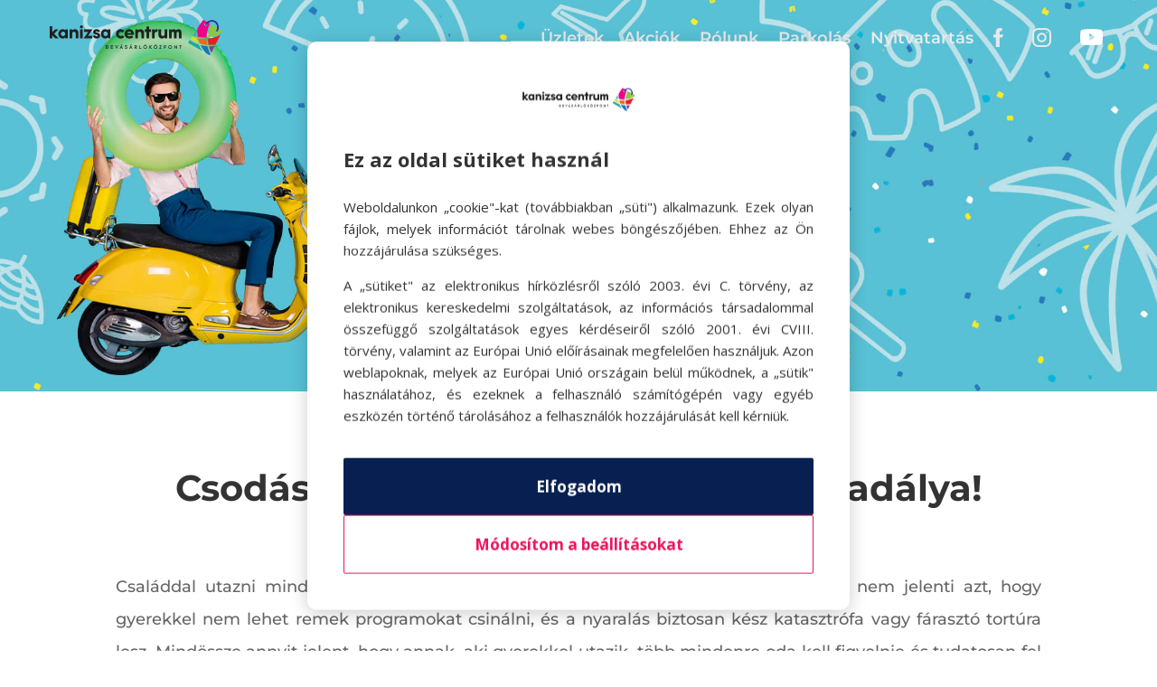

--- FILE ---
content_type: text/html; charset=UTF-8
request_url: https://kanizsacentrum.hu/hello/hello-nyar/csodas-csaladi-nyaralas-semmi-akadalya/
body_size: 24827
content:
<!DOCTYPE html>
<html lang="hu" prefix="og: https://ogp.me/ns#">
<head>
	<meta charset="UTF-8" />
<meta http-equiv="X-UA-Compatible" content="IE=edge">
	<link rel="pingback" href="https://kanizsacentrum.hu/xmlrpc.php" />

	<script type="text/javascript">
		document.documentElement.className = 'js';
	</script>
	
	<link rel="preconnect" href="https://fonts.gstatic.com" crossorigin /><style id="et-divi-open-sans-inline-css">/* Original: https://fonts.googleapis.com/css?family=Open+Sans:300italic,400italic,600italic,700italic,800italic,400,300,600,700,800&#038;subset=latin,latin-ext&#038;display=swap *//* User Agent: Mozilla/5.0 (Unknown; Linux x86_64) AppleWebKit/538.1 (KHTML, like Gecko) Safari/538.1 Daum/4.1 */@font-face {font-family: 'Open Sans';font-style: italic;font-weight: 300;font-stretch: normal;font-display: swap;src: url(https://fonts.gstatic.com/s/opensans/v44/memQYaGs126MiZpBA-UFUIcVXSCEkx2cmqvXlWq8tWZ0Pw86hd0Rk5hkWV4exQ.ttf) format('truetype');}@font-face {font-family: 'Open Sans';font-style: italic;font-weight: 400;font-stretch: normal;font-display: swap;src: url(https://fonts.gstatic.com/s/opensans/v44/memQYaGs126MiZpBA-UFUIcVXSCEkx2cmqvXlWq8tWZ0Pw86hd0Rk8ZkWV4exQ.ttf) format('truetype');}@font-face {font-family: 'Open Sans';font-style: italic;font-weight: 600;font-stretch: normal;font-display: swap;src: url(https://fonts.gstatic.com/s/opensans/v44/memQYaGs126MiZpBA-UFUIcVXSCEkx2cmqvXlWq8tWZ0Pw86hd0RkxhjWV4exQ.ttf) format('truetype');}@font-face {font-family: 'Open Sans';font-style: italic;font-weight: 700;font-stretch: normal;font-display: swap;src: url(https://fonts.gstatic.com/s/opensans/v44/memQYaGs126MiZpBA-UFUIcVXSCEkx2cmqvXlWq8tWZ0Pw86hd0RkyFjWV4exQ.ttf) format('truetype');}@font-face {font-family: 'Open Sans';font-style: italic;font-weight: 800;font-stretch: normal;font-display: swap;src: url(https://fonts.gstatic.com/s/opensans/v44/memQYaGs126MiZpBA-UFUIcVXSCEkx2cmqvXlWq8tWZ0Pw86hd0Rk0ZjWV4exQ.ttf) format('truetype');}@font-face {font-family: 'Open Sans';font-style: normal;font-weight: 300;font-stretch: normal;font-display: swap;src: url(https://fonts.gstatic.com/s/opensans/v44/memSYaGs126MiZpBA-UvWbX2vVnXBbObj2OVZyOOSr4dVJWUgsiH0B4uaVc.ttf) format('truetype');}@font-face {font-family: 'Open Sans';font-style: normal;font-weight: 400;font-stretch: normal;font-display: swap;src: url(https://fonts.gstatic.com/s/opensans/v44/memSYaGs126MiZpBA-UvWbX2vVnXBbObj2OVZyOOSr4dVJWUgsjZ0B4uaVc.ttf) format('truetype');}@font-face {font-family: 'Open Sans';font-style: normal;font-weight: 600;font-stretch: normal;font-display: swap;src: url(https://fonts.gstatic.com/s/opensans/v44/memSYaGs126MiZpBA-UvWbX2vVnXBbObj2OVZyOOSr4dVJWUgsgH1x4uaVc.ttf) format('truetype');}@font-face {font-family: 'Open Sans';font-style: normal;font-weight: 700;font-stretch: normal;font-display: swap;src: url(https://fonts.gstatic.com/s/opensans/v44/memSYaGs126MiZpBA-UvWbX2vVnXBbObj2OVZyOOSr4dVJWUgsg-1x4uaVc.ttf) format('truetype');}@font-face {font-family: 'Open Sans';font-style: normal;font-weight: 800;font-stretch: normal;font-display: swap;src: url(https://fonts.gstatic.com/s/opensans/v44/memSYaGs126MiZpBA-UvWbX2vVnXBbObj2OVZyOOSr4dVJWUgshZ1x4uaVc.ttf) format('truetype');}/* User Agent: Mozilla/5.0 (Windows NT 6.1; WOW64; rv:27.0) Gecko/20100101 Firefox/27.0 */@font-face {font-family: 'Open Sans';font-style: italic;font-weight: 300;font-stretch: normal;font-display: swap;src: url(https://fonts.gstatic.com/l/font?kit=memQYaGs126MiZpBA-UFUIcVXSCEkx2cmqvXlWq8tWZ0Pw86hd0Rk5hkWV4exg&skey=743457fe2cc29280&v=v44) format('woff');}@font-face {font-family: 'Open Sans';font-style: italic;font-weight: 400;font-stretch: normal;font-display: swap;src: url(https://fonts.gstatic.com/l/font?kit=memQYaGs126MiZpBA-UFUIcVXSCEkx2cmqvXlWq8tWZ0Pw86hd0Rk8ZkWV4exg&skey=743457fe2cc29280&v=v44) format('woff');}@font-face {font-family: 'Open Sans';font-style: italic;font-weight: 600;font-stretch: normal;font-display: swap;src: url(https://fonts.gstatic.com/l/font?kit=memQYaGs126MiZpBA-UFUIcVXSCEkx2cmqvXlWq8tWZ0Pw86hd0RkxhjWV4exg&skey=743457fe2cc29280&v=v44) format('woff');}@font-face {font-family: 'Open Sans';font-style: italic;font-weight: 700;font-stretch: normal;font-display: swap;src: url(https://fonts.gstatic.com/l/font?kit=memQYaGs126MiZpBA-UFUIcVXSCEkx2cmqvXlWq8tWZ0Pw86hd0RkyFjWV4exg&skey=743457fe2cc29280&v=v44) format('woff');}@font-face {font-family: 'Open Sans';font-style: italic;font-weight: 800;font-stretch: normal;font-display: swap;src: url(https://fonts.gstatic.com/l/font?kit=memQYaGs126MiZpBA-UFUIcVXSCEkx2cmqvXlWq8tWZ0Pw86hd0Rk0ZjWV4exg&skey=743457fe2cc29280&v=v44) format('woff');}@font-face {font-family: 'Open Sans';font-style: normal;font-weight: 300;font-stretch: normal;font-display: swap;src: url(https://fonts.gstatic.com/l/font?kit=memSYaGs126MiZpBA-UvWbX2vVnXBbObj2OVZyOOSr4dVJWUgsiH0B4uaVQ&skey=62c1cbfccc78b4b2&v=v44) format('woff');}@font-face {font-family: 'Open Sans';font-style: normal;font-weight: 400;font-stretch: normal;font-display: swap;src: url(https://fonts.gstatic.com/l/font?kit=memSYaGs126MiZpBA-UvWbX2vVnXBbObj2OVZyOOSr4dVJWUgsjZ0B4uaVQ&skey=62c1cbfccc78b4b2&v=v44) format('woff');}@font-face {font-family: 'Open Sans';font-style: normal;font-weight: 600;font-stretch: normal;font-display: swap;src: url(https://fonts.gstatic.com/l/font?kit=memSYaGs126MiZpBA-UvWbX2vVnXBbObj2OVZyOOSr4dVJWUgsgH1x4uaVQ&skey=62c1cbfccc78b4b2&v=v44) format('woff');}@font-face {font-family: 'Open Sans';font-style: normal;font-weight: 700;font-stretch: normal;font-display: swap;src: url(https://fonts.gstatic.com/l/font?kit=memSYaGs126MiZpBA-UvWbX2vVnXBbObj2OVZyOOSr4dVJWUgsg-1x4uaVQ&skey=62c1cbfccc78b4b2&v=v44) format('woff');}@font-face {font-family: 'Open Sans';font-style: normal;font-weight: 800;font-stretch: normal;font-display: swap;src: url(https://fonts.gstatic.com/l/font?kit=memSYaGs126MiZpBA-UvWbX2vVnXBbObj2OVZyOOSr4dVJWUgshZ1x4uaVQ&skey=62c1cbfccc78b4b2&v=v44) format('woff');}/* User Agent: Mozilla/5.0 (Windows NT 6.3; rv:39.0) Gecko/20100101 Firefox/39.0 */@font-face {font-family: 'Open Sans';font-style: italic;font-weight: 300;font-stretch: normal;font-display: swap;src: url(https://fonts.gstatic.com/s/opensans/v44/memQYaGs126MiZpBA-UFUIcVXSCEkx2cmqvXlWq8tWZ0Pw86hd0Rk5hkWV4ewA.woff2) format('woff2');}@font-face {font-family: 'Open Sans';font-style: italic;font-weight: 400;font-stretch: normal;font-display: swap;src: url(https://fonts.gstatic.com/s/opensans/v44/memQYaGs126MiZpBA-UFUIcVXSCEkx2cmqvXlWq8tWZ0Pw86hd0Rk8ZkWV4ewA.woff2) format('woff2');}@font-face {font-family: 'Open Sans';font-style: italic;font-weight: 600;font-stretch: normal;font-display: swap;src: url(https://fonts.gstatic.com/s/opensans/v44/memQYaGs126MiZpBA-UFUIcVXSCEkx2cmqvXlWq8tWZ0Pw86hd0RkxhjWV4ewA.woff2) format('woff2');}@font-face {font-family: 'Open Sans';font-style: italic;font-weight: 700;font-stretch: normal;font-display: swap;src: url(https://fonts.gstatic.com/s/opensans/v44/memQYaGs126MiZpBA-UFUIcVXSCEkx2cmqvXlWq8tWZ0Pw86hd0RkyFjWV4ewA.woff2) format('woff2');}@font-face {font-family: 'Open Sans';font-style: italic;font-weight: 800;font-stretch: normal;font-display: swap;src: url(https://fonts.gstatic.com/s/opensans/v44/memQYaGs126MiZpBA-UFUIcVXSCEkx2cmqvXlWq8tWZ0Pw86hd0Rk0ZjWV4ewA.woff2) format('woff2');}@font-face {font-family: 'Open Sans';font-style: normal;font-weight: 300;font-stretch: normal;font-display: swap;src: url(https://fonts.gstatic.com/s/opensans/v44/memSYaGs126MiZpBA-UvWbX2vVnXBbObj2OVZyOOSr4dVJWUgsiH0B4uaVI.woff2) format('woff2');}@font-face {font-family: 'Open Sans';font-style: normal;font-weight: 400;font-stretch: normal;font-display: swap;src: url(https://fonts.gstatic.com/s/opensans/v44/memSYaGs126MiZpBA-UvWbX2vVnXBbObj2OVZyOOSr4dVJWUgsjZ0B4uaVI.woff2) format('woff2');}@font-face {font-family: 'Open Sans';font-style: normal;font-weight: 600;font-stretch: normal;font-display: swap;src: url(https://fonts.gstatic.com/s/opensans/v44/memSYaGs126MiZpBA-UvWbX2vVnXBbObj2OVZyOOSr4dVJWUgsgH1x4uaVI.woff2) format('woff2');}@font-face {font-family: 'Open Sans';font-style: normal;font-weight: 700;font-stretch: normal;font-display: swap;src: url(https://fonts.gstatic.com/s/opensans/v44/memSYaGs126MiZpBA-UvWbX2vVnXBbObj2OVZyOOSr4dVJWUgsg-1x4uaVI.woff2) format('woff2');}@font-face {font-family: 'Open Sans';font-style: normal;font-weight: 800;font-stretch: normal;font-display: swap;src: url(https://fonts.gstatic.com/s/opensans/v44/memSYaGs126MiZpBA-UvWbX2vVnXBbObj2OVZyOOSr4dVJWUgshZ1x4uaVI.woff2) format('woff2');}</style><style id="et-builder-googlefonts-cached-inline">/* Original: https://fonts.googleapis.com/css?family=Montserrat:100,200,300,regular,500,600,700,800,900,100italic,200italic,300italic,italic,500italic,600italic,700italic,800italic,900italic&#038;subset=latin,latin-ext&#038;display=swap *//* User Agent: Mozilla/5.0 (Unknown; Linux x86_64) AppleWebKit/538.1 (KHTML, like Gecko) Safari/538.1 Daum/4.1 */@font-face {font-family: 'Montserrat';font-style: italic;font-weight: 100;font-display: swap;src: url(https://fonts.gstatic.com/s/montserrat/v31/JTUFjIg1_i6t8kCHKm459Wx7xQYXK0vOoz6jq6R8WXZ0ow.ttf) format('truetype');}@font-face {font-family: 'Montserrat';font-style: italic;font-weight: 200;font-display: swap;src: url(https://fonts.gstatic.com/s/montserrat/v31/JTUFjIg1_i6t8kCHKm459Wx7xQYXK0vOoz6jqyR9WXZ0ow.ttf) format('truetype');}@font-face {font-family: 'Montserrat';font-style: italic;font-weight: 300;font-display: swap;src: url(https://fonts.gstatic.com/s/montserrat/v31/JTUFjIg1_i6t8kCHKm459Wx7xQYXK0vOoz6jq_p9WXZ0ow.ttf) format('truetype');}@font-face {font-family: 'Montserrat';font-style: italic;font-weight: 400;font-display: swap;src: url(https://fonts.gstatic.com/s/montserrat/v31/JTUFjIg1_i6t8kCHKm459Wx7xQYXK0vOoz6jq6R9WXZ0ow.ttf) format('truetype');}@font-face {font-family: 'Montserrat';font-style: italic;font-weight: 500;font-display: swap;src: url(https://fonts.gstatic.com/s/montserrat/v31/JTUFjIg1_i6t8kCHKm459Wx7xQYXK0vOoz6jq5Z9WXZ0ow.ttf) format('truetype');}@font-face {font-family: 'Montserrat';font-style: italic;font-weight: 600;font-display: swap;src: url(https://fonts.gstatic.com/s/montserrat/v31/JTUFjIg1_i6t8kCHKm459Wx7xQYXK0vOoz6jq3p6WXZ0ow.ttf) format('truetype');}@font-face {font-family: 'Montserrat';font-style: italic;font-weight: 700;font-display: swap;src: url(https://fonts.gstatic.com/s/montserrat/v31/JTUFjIg1_i6t8kCHKm459Wx7xQYXK0vOoz6jq0N6WXZ0ow.ttf) format('truetype');}@font-face {font-family: 'Montserrat';font-style: italic;font-weight: 800;font-display: swap;src: url(https://fonts.gstatic.com/s/montserrat/v31/JTUFjIg1_i6t8kCHKm459Wx7xQYXK0vOoz6jqyR6WXZ0ow.ttf) format('truetype');}@font-face {font-family: 'Montserrat';font-style: italic;font-weight: 900;font-display: swap;src: url(https://fonts.gstatic.com/s/montserrat/v31/JTUFjIg1_i6t8kCHKm459Wx7xQYXK0vOoz6jqw16WXZ0ow.ttf) format('truetype');}@font-face {font-family: 'Montserrat';font-style: normal;font-weight: 100;font-display: swap;src: url(https://fonts.gstatic.com/s/montserrat/v31/JTUHjIg1_i6t8kCHKm4532VJOt5-QNFgpCtr6Xw3aX8.ttf) format('truetype');}@font-face {font-family: 'Montserrat';font-style: normal;font-weight: 200;font-display: swap;src: url(https://fonts.gstatic.com/s/montserrat/v31/JTUHjIg1_i6t8kCHKm4532VJOt5-QNFgpCvr6Hw3aX8.ttf) format('truetype');}@font-face {font-family: 'Montserrat';font-style: normal;font-weight: 300;font-display: swap;src: url(https://fonts.gstatic.com/s/montserrat/v31/JTUHjIg1_i6t8kCHKm4532VJOt5-QNFgpCs16Hw3aX8.ttf) format('truetype');}@font-face {font-family: 'Montserrat';font-style: normal;font-weight: 400;font-display: swap;src: url(https://fonts.gstatic.com/s/montserrat/v31/JTUHjIg1_i6t8kCHKm4532VJOt5-QNFgpCtr6Hw3aX8.ttf) format('truetype');}@font-face {font-family: 'Montserrat';font-style: normal;font-weight: 500;font-display: swap;src: url(https://fonts.gstatic.com/s/montserrat/v31/JTUHjIg1_i6t8kCHKm4532VJOt5-QNFgpCtZ6Hw3aX8.ttf) format('truetype');}@font-face {font-family: 'Montserrat';font-style: normal;font-weight: 600;font-display: swap;src: url(https://fonts.gstatic.com/s/montserrat/v31/JTUHjIg1_i6t8kCHKm4532VJOt5-QNFgpCu173w3aX8.ttf) format('truetype');}@font-face {font-family: 'Montserrat';font-style: normal;font-weight: 700;font-display: swap;src: url(https://fonts.gstatic.com/s/montserrat/v31/JTUHjIg1_i6t8kCHKm4532VJOt5-QNFgpCuM73w3aX8.ttf) format('truetype');}@font-face {font-family: 'Montserrat';font-style: normal;font-weight: 800;font-display: swap;src: url(https://fonts.gstatic.com/s/montserrat/v31/JTUHjIg1_i6t8kCHKm4532VJOt5-QNFgpCvr73w3aX8.ttf) format('truetype');}@font-face {font-family: 'Montserrat';font-style: normal;font-weight: 900;font-display: swap;src: url(https://fonts.gstatic.com/s/montserrat/v31/JTUHjIg1_i6t8kCHKm4532VJOt5-QNFgpCvC73w3aX8.ttf) format('truetype');}/* User Agent: Mozilla/5.0 (Windows NT 6.1; WOW64; rv:27.0) Gecko/20100101 Firefox/27.0 */@font-face {font-family: 'Montserrat';font-style: italic;font-weight: 100;font-display: swap;src: url(https://fonts.gstatic.com/l/font?kit=JTUFjIg1_i6t8kCHKm459Wx7xQYXK0vOoz6jq6R8WXZ0oA&skey=2d3c1187d5eede0f&v=v31) format('woff');}@font-face {font-family: 'Montserrat';font-style: italic;font-weight: 200;font-display: swap;src: url(https://fonts.gstatic.com/l/font?kit=JTUFjIg1_i6t8kCHKm459Wx7xQYXK0vOoz6jqyR9WXZ0oA&skey=2d3c1187d5eede0f&v=v31) format('woff');}@font-face {font-family: 'Montserrat';font-style: italic;font-weight: 300;font-display: swap;src: url(https://fonts.gstatic.com/l/font?kit=JTUFjIg1_i6t8kCHKm459Wx7xQYXK0vOoz6jq_p9WXZ0oA&skey=2d3c1187d5eede0f&v=v31) format('woff');}@font-face {font-family: 'Montserrat';font-style: italic;font-weight: 400;font-display: swap;src: url(https://fonts.gstatic.com/l/font?kit=JTUFjIg1_i6t8kCHKm459Wx7xQYXK0vOoz6jq6R9WXZ0oA&skey=2d3c1187d5eede0f&v=v31) format('woff');}@font-face {font-family: 'Montserrat';font-style: italic;font-weight: 500;font-display: swap;src: url(https://fonts.gstatic.com/l/font?kit=JTUFjIg1_i6t8kCHKm459Wx7xQYXK0vOoz6jq5Z9WXZ0oA&skey=2d3c1187d5eede0f&v=v31) format('woff');}@font-face {font-family: 'Montserrat';font-style: italic;font-weight: 600;font-display: swap;src: url(https://fonts.gstatic.com/l/font?kit=JTUFjIg1_i6t8kCHKm459Wx7xQYXK0vOoz6jq3p6WXZ0oA&skey=2d3c1187d5eede0f&v=v31) format('woff');}@font-face {font-family: 'Montserrat';font-style: italic;font-weight: 700;font-display: swap;src: url(https://fonts.gstatic.com/l/font?kit=JTUFjIg1_i6t8kCHKm459Wx7xQYXK0vOoz6jq0N6WXZ0oA&skey=2d3c1187d5eede0f&v=v31) format('woff');}@font-face {font-family: 'Montserrat';font-style: italic;font-weight: 800;font-display: swap;src: url(https://fonts.gstatic.com/l/font?kit=JTUFjIg1_i6t8kCHKm459Wx7xQYXK0vOoz6jqyR6WXZ0oA&skey=2d3c1187d5eede0f&v=v31) format('woff');}@font-face {font-family: 'Montserrat';font-style: italic;font-weight: 900;font-display: swap;src: url(https://fonts.gstatic.com/l/font?kit=JTUFjIg1_i6t8kCHKm459Wx7xQYXK0vOoz6jqw16WXZ0oA&skey=2d3c1187d5eede0f&v=v31) format('woff');}@font-face {font-family: 'Montserrat';font-style: normal;font-weight: 100;font-display: swap;src: url(https://fonts.gstatic.com/l/font?kit=JTUHjIg1_i6t8kCHKm4532VJOt5-QNFgpCtr6Xw3aXw&skey=7bc19f711c0de8f&v=v31) format('woff');}@font-face {font-family: 'Montserrat';font-style: normal;font-weight: 200;font-display: swap;src: url(https://fonts.gstatic.com/l/font?kit=JTUHjIg1_i6t8kCHKm4532VJOt5-QNFgpCvr6Hw3aXw&skey=7bc19f711c0de8f&v=v31) format('woff');}@font-face {font-family: 'Montserrat';font-style: normal;font-weight: 300;font-display: swap;src: url(https://fonts.gstatic.com/l/font?kit=JTUHjIg1_i6t8kCHKm4532VJOt5-QNFgpCs16Hw3aXw&skey=7bc19f711c0de8f&v=v31) format('woff');}@font-face {font-family: 'Montserrat';font-style: normal;font-weight: 400;font-display: swap;src: url(https://fonts.gstatic.com/l/font?kit=JTUHjIg1_i6t8kCHKm4532VJOt5-QNFgpCtr6Hw3aXw&skey=7bc19f711c0de8f&v=v31) format('woff');}@font-face {font-family: 'Montserrat';font-style: normal;font-weight: 500;font-display: swap;src: url(https://fonts.gstatic.com/l/font?kit=JTUHjIg1_i6t8kCHKm4532VJOt5-QNFgpCtZ6Hw3aXw&skey=7bc19f711c0de8f&v=v31) format('woff');}@font-face {font-family: 'Montserrat';font-style: normal;font-weight: 600;font-display: swap;src: url(https://fonts.gstatic.com/l/font?kit=JTUHjIg1_i6t8kCHKm4532VJOt5-QNFgpCu173w3aXw&skey=7bc19f711c0de8f&v=v31) format('woff');}@font-face {font-family: 'Montserrat';font-style: normal;font-weight: 700;font-display: swap;src: url(https://fonts.gstatic.com/l/font?kit=JTUHjIg1_i6t8kCHKm4532VJOt5-QNFgpCuM73w3aXw&skey=7bc19f711c0de8f&v=v31) format('woff');}@font-face {font-family: 'Montserrat';font-style: normal;font-weight: 800;font-display: swap;src: url(https://fonts.gstatic.com/l/font?kit=JTUHjIg1_i6t8kCHKm4532VJOt5-QNFgpCvr73w3aXw&skey=7bc19f711c0de8f&v=v31) format('woff');}@font-face {font-family: 'Montserrat';font-style: normal;font-weight: 900;font-display: swap;src: url(https://fonts.gstatic.com/l/font?kit=JTUHjIg1_i6t8kCHKm4532VJOt5-QNFgpCvC73w3aXw&skey=7bc19f711c0de8f&v=v31) format('woff');}/* User Agent: Mozilla/5.0 (Windows NT 6.3; rv:39.0) Gecko/20100101 Firefox/39.0 */@font-face {font-family: 'Montserrat';font-style: italic;font-weight: 100;font-display: swap;src: url(https://fonts.gstatic.com/s/montserrat/v31/JTUFjIg1_i6t8kCHKm459Wx7xQYXK0vOoz6jq6R8WXZ0pg.woff2) format('woff2');}@font-face {font-family: 'Montserrat';font-style: italic;font-weight: 200;font-display: swap;src: url(https://fonts.gstatic.com/s/montserrat/v31/JTUFjIg1_i6t8kCHKm459Wx7xQYXK0vOoz6jqyR9WXZ0pg.woff2) format('woff2');}@font-face {font-family: 'Montserrat';font-style: italic;font-weight: 300;font-display: swap;src: url(https://fonts.gstatic.com/s/montserrat/v31/JTUFjIg1_i6t8kCHKm459Wx7xQYXK0vOoz6jq_p9WXZ0pg.woff2) format('woff2');}@font-face {font-family: 'Montserrat';font-style: italic;font-weight: 400;font-display: swap;src: url(https://fonts.gstatic.com/s/montserrat/v31/JTUFjIg1_i6t8kCHKm459Wx7xQYXK0vOoz6jq6R9WXZ0pg.woff2) format('woff2');}@font-face {font-family: 'Montserrat';font-style: italic;font-weight: 500;font-display: swap;src: url(https://fonts.gstatic.com/s/montserrat/v31/JTUFjIg1_i6t8kCHKm459Wx7xQYXK0vOoz6jq5Z9WXZ0pg.woff2) format('woff2');}@font-face {font-family: 'Montserrat';font-style: italic;font-weight: 600;font-display: swap;src: url(https://fonts.gstatic.com/s/montserrat/v31/JTUFjIg1_i6t8kCHKm459Wx7xQYXK0vOoz6jq3p6WXZ0pg.woff2) format('woff2');}@font-face {font-family: 'Montserrat';font-style: italic;font-weight: 700;font-display: swap;src: url(https://fonts.gstatic.com/s/montserrat/v31/JTUFjIg1_i6t8kCHKm459Wx7xQYXK0vOoz6jq0N6WXZ0pg.woff2) format('woff2');}@font-face {font-family: 'Montserrat';font-style: italic;font-weight: 800;font-display: swap;src: url(https://fonts.gstatic.com/s/montserrat/v31/JTUFjIg1_i6t8kCHKm459Wx7xQYXK0vOoz6jqyR6WXZ0pg.woff2) format('woff2');}@font-face {font-family: 'Montserrat';font-style: italic;font-weight: 900;font-display: swap;src: url(https://fonts.gstatic.com/s/montserrat/v31/JTUFjIg1_i6t8kCHKm459Wx7xQYXK0vOoz6jqw16WXZ0pg.woff2) format('woff2');}@font-face {font-family: 'Montserrat';font-style: normal;font-weight: 100;font-display: swap;src: url(https://fonts.gstatic.com/s/montserrat/v31/JTUHjIg1_i6t8kCHKm4532VJOt5-QNFgpCtr6Xw3aXo.woff2) format('woff2');}@font-face {font-family: 'Montserrat';font-style: normal;font-weight: 200;font-display: swap;src: url(https://fonts.gstatic.com/s/montserrat/v31/JTUHjIg1_i6t8kCHKm4532VJOt5-QNFgpCvr6Hw3aXo.woff2) format('woff2');}@font-face {font-family: 'Montserrat';font-style: normal;font-weight: 300;font-display: swap;src: url(https://fonts.gstatic.com/s/montserrat/v31/JTUHjIg1_i6t8kCHKm4532VJOt5-QNFgpCs16Hw3aXo.woff2) format('woff2');}@font-face {font-family: 'Montserrat';font-style: normal;font-weight: 400;font-display: swap;src: url(https://fonts.gstatic.com/s/montserrat/v31/JTUHjIg1_i6t8kCHKm4532VJOt5-QNFgpCtr6Hw3aXo.woff2) format('woff2');}@font-face {font-family: 'Montserrat';font-style: normal;font-weight: 500;font-display: swap;src: url(https://fonts.gstatic.com/s/montserrat/v31/JTUHjIg1_i6t8kCHKm4532VJOt5-QNFgpCtZ6Hw3aXo.woff2) format('woff2');}@font-face {font-family: 'Montserrat';font-style: normal;font-weight: 600;font-display: swap;src: url(https://fonts.gstatic.com/s/montserrat/v31/JTUHjIg1_i6t8kCHKm4532VJOt5-QNFgpCu173w3aXo.woff2) format('woff2');}@font-face {font-family: 'Montserrat';font-style: normal;font-weight: 700;font-display: swap;src: url(https://fonts.gstatic.com/s/montserrat/v31/JTUHjIg1_i6t8kCHKm4532VJOt5-QNFgpCuM73w3aXo.woff2) format('woff2');}@font-face {font-family: 'Montserrat';font-style: normal;font-weight: 800;font-display: swap;src: url(https://fonts.gstatic.com/s/montserrat/v31/JTUHjIg1_i6t8kCHKm4532VJOt5-QNFgpCvr73w3aXo.woff2) format('woff2');}@font-face {font-family: 'Montserrat';font-style: normal;font-weight: 900;font-display: swap;src: url(https://fonts.gstatic.com/s/montserrat/v31/JTUHjIg1_i6t8kCHKm4532VJOt5-QNFgpCvC73w3aXo.woff2) format('woff2');}</style>        <script>
        // Lion Cookie - Proactive Cookie Protection
        (function() {
            'use strict';

            // Define cookie patterns that need consent
            const BLOCKED_COOKIE_PATTERNS = [
                // Analytics cookies (need statistics consent)
                /^_ga$/,                 // GA4
                /^_ga_[A-Z0-9]+$/,       // GA4 property
                /^_gid$/,                // GA
                /^_gat(_.*)?$/,          // GA throttle
                /^_gac_.*$/,             // Google Ads kampány info
                /^_clck$/, /^_clsk$/, /^CLID$/, /^ANONCHK$/, /^MR$/, /^MUID$/, // Microsoft Clarity
                /^_hj.*$/,               // Hotjar
                /^_pk_id\..*$/, /^_pk_ses\..*$/, /^_pk_ref\..*$/, // Matomo/Piwik

                // Marketing cookies (need marketing consent)
                /^_fbp$/, /^_fbc$/,                                // Facebook
                /^_gcl_au$/, /^_gcl_aw$/,                          // Google Ads
                /^IDE$/, /^DSID$/, /^AID$/,                        // DoubleClick/Google Ads
                /^_uetsid$/, /^_uetvid$/,                          // Microsoft Ads (Bing UET)
                /^_ttp$/,                                          // TikTok
                /^_pin_unauth$/, /^_pinterest_.*$/,                // Pinterest
                /^personalization_id$/, /^guest_id$/, /^muc_ads$/, // Twitter/X
                /^bcookie$/, /^bscookie$/, /^li_gc$/,              // LinkedIn
            ];

            // Check current consent status
            const currentConsent = getCurrentConsent();

            function getCurrentConsent() {
                const stored = getCookie('user_accepted_cookies');
                if (stored) {
                    try {
                        return JSON.parse(stored);
                    } catch (e) {
                        console.warn('Invalid stored cookie preferences', e);
                    }
                }
                return null;
            }

            function getCookie(name) {
                const value = `; ${document.cookie}`;
                const parts = value.split(`; ${name}=`);
                return parts.length === 2 ? parts.pop().split(';').shift() : null;
            }

            function isBlockedCookie(cookieName) {
                return BLOCKED_COOKIE_PATTERNS.some(pattern => pattern.test(cookieName));
            }

            function shouldBlockCookie(cookieName, consent) {
                if (!isBlockedCookie(cookieName)) {
                    return false; // Allow non-tracking cookies
                }

                if (!consent) {
                    return true; // Block all tracking cookies if no consent
                }

                // Check specific consent for cookie type
                const isStatCookie = [
                    /^_ga$/, /^_ga_[A-Z0-9]+$/, /^_gid$/, /^_gat(_.*)?$/, /^_gac_.*$/,
                    /^_clck$/, /^_clsk$/, /^CLID$/, /^ANONCHK$/, /^MR$/, /^MUID$/,
                    /^_hj.*$/, /^_pk_id\..*$/, /^_pk_ses\..*$/, /^_pk_ref\..*$/
                ].some(pattern => pattern.test(cookieName));

                const isMarketingCookie = [
                    /^_fbp$/, /^_fbc$/, /^_gcl_au$/, /^_gcl_aw$/, /^IDE$/, /^DSID$/, /^AID$/,
                    /^_uetsid$/, /^_uetvid$/, /^_ttp$/, /^_pin_unauth$/, /^_pinterest_.*$/,
                    /^personalization_id$/, /^guest_id$/, /^muc_ads$/, /^bcookie$/, /^bscookie$/, /^li_gc$/
                ].some(pattern => pattern.test(cookieName));

                if (isStatCookie && !consent.statistics) {
                    return true;
                }
                if (isMarketingCookie && !consent.marketing) {
                    return true;
                }

                return false;
            }

            // Override document.cookie setter
            const originalCookieDescriptor = Object.getOwnPropertyDescriptor(Document.prototype, 'cookie');
            const originalCookieSet = originalCookieDescriptor.set;

            Object.defineProperty(document, 'cookie', {
                set: function(cookieString) {
                    const cookieName = cookieString.split('=')[0].trim();
                    const consent = getCurrentConsent();

                    if (shouldBlockCookie(cookieName, consent)) {
                        return; // Block the cookie
                    }

                    return originalCookieSet.call(this, cookieString);
                },
                get: originalCookieDescriptor.get,
                configurable: true
            });

            // Set up consent mode for GTM
            window.dataLayer = window.dataLayer || [];
            window.gtag = window.gtag || function() { dataLayer.push(arguments); };

                        // No consent yet - enable basic measurement but deny cookie storage
            gtag('consent', 'default', {
                'ad_storage': 'denied',
                'analytics_storage': 'denied',
                'personalization_storage': 'denied'
            });
                    })();
        </script>
        
<!-- Search Engine Optimization by Rank Math - https://rankmath.com/ -->
<title>Csodás családi nyaralás? - Semmi akadálya! - Kanizsa Centrum</title>
<link data-rocket-preload as="style" href="https://fonts.googleapis.com/css?family=Open%20Sans%3A400%2C700&#038;display=swap" rel="preload">
<link href="https://fonts.googleapis.com/css?family=Open%20Sans%3A400%2C700&#038;display=swap" media="print" onload="this.media=&#039;all&#039;" rel="stylesheet">
<noscript data-wpr-hosted-gf-parameters=""><link rel="stylesheet" href="https://fonts.googleapis.com/css?family=Open%20Sans%3A400%2C700&#038;display=swap"></noscript>
<meta name="description" content="hello nyár"/>
<meta name="robots" content="index, follow, max-snippet:-1, max-video-preview:-1, max-image-preview:large"/>
<link rel="canonical" href="https://kanizsacentrum.hu/hello/hello-nyar/csodas-csaladi-nyaralas-semmi-akadalya/" />
<meta property="og:locale" content="hu_HU" />
<meta property="og:type" content="article" />
<meta property="og:title" content="Csodás családi nyaralás? - Semmi akadálya! - Kanizsa Centrum" />
<meta property="og:description" content="hello nyár" />
<meta property="og:url" content="https://kanizsacentrum.hu/hello/hello-nyar/csodas-csaladi-nyaralas-semmi-akadalya/" />
<meta property="og:site_name" content="Kanizsa Centrum" />
<meta property="article:section" content="hello nyár" />
<meta property="og:updated_time" content="2021-07-12T17:04:05+00:00" />
<meta property="og:image" content="https://kanizsacentrum.hu/wp-content/uploads/2021/01/Csodas-csaladi-nyaralas-Semmi-akadalya-1.jpg" />
<meta property="og:image:secure_url" content="https://kanizsacentrum.hu/wp-content/uploads/2021/01/Csodas-csaladi-nyaralas-Semmi-akadalya-1.jpg" />
<meta property="og:image:width" content="1080" />
<meta property="og:image:height" content="729" />
<meta property="og:image:alt" content="Csodás családi nyaralás? &#8211; Semmi akadálya!" />
<meta property="og:image:type" content="image/jpeg" />
<meta property="article:published_time" content="2021-07-12T17:04:04+00:00" />
<meta property="article:modified_time" content="2021-07-12T17:04:05+00:00" />
<meta name="twitter:card" content="summary_large_image" />
<meta name="twitter:title" content="Csodás családi nyaralás? - Semmi akadálya! - Kanizsa Centrum" />
<meta name="twitter:description" content="hello nyár" />
<meta name="twitter:image" content="https://kanizsacentrum.hu/wp-content/uploads/2021/01/Csodas-csaladi-nyaralas-Semmi-akadalya-1.jpg" />
<meta name="twitter:label1" content="Szerző:" />
<meta name="twitter:data1" content="admin" />
<meta name="twitter:label2" content="Olvasási idő" />
<meta name="twitter:data2" content="8 perc" />
<script type="application/ld+json" class="rank-math-schema">{"@context":"https://schema.org","@graph":[{"@type":["ShoppingCenter","Organization"],"@id":"https://kanizsacentrum.hu/#organization","name":"Kanizsa Centrum","url":"https://kanizsacentrum.hu","openingHours":["Monday,Tuesday,Wednesday,Thursday,Friday,Saturday,Sunday 09:00-17:00"]},{"@type":"WebSite","@id":"https://kanizsacentrum.hu/#website","url":"https://kanizsacentrum.hu","name":"Kanizsa Centrum","publisher":{"@id":"https://kanizsacentrum.hu/#organization"},"inLanguage":"hu"},{"@type":"ImageObject","@id":"https://kanizsacentrum.hu/wp-content/uploads/2021/01/Csodas-csaladi-nyaralas-Semmi-akadalya-1.jpg","url":"https://kanizsacentrum.hu/wp-content/uploads/2021/01/Csodas-csaladi-nyaralas-Semmi-akadalya-1.jpg","width":"1080","height":"729","inLanguage":"hu"},{"@type":"WebPage","@id":"https://kanizsacentrum.hu/hello/hello-nyar/csodas-csaladi-nyaralas-semmi-akadalya/#webpage","url":"https://kanizsacentrum.hu/hello/hello-nyar/csodas-csaladi-nyaralas-semmi-akadalya/","name":"Csod\u00e1s csal\u00e1di nyaral\u00e1s? - Semmi akad\u00e1lya! - Kanizsa Centrum","datePublished":"2021-07-12T17:04:04+00:00","dateModified":"2021-07-12T17:04:05+00:00","isPartOf":{"@id":"https://kanizsacentrum.hu/#website"},"primaryImageOfPage":{"@id":"https://kanizsacentrum.hu/wp-content/uploads/2021/01/Csodas-csaladi-nyaralas-Semmi-akadalya-1.jpg"},"inLanguage":"hu"},{"@type":"Person","@id":"https://kanizsacentrum.hu/author/helloplazaadminuser/","name":"admin","url":"https://kanizsacentrum.hu/author/helloplazaadminuser/","image":{"@type":"ImageObject","@id":"https://secure.gravatar.com/avatar/424bcd364efb09e1ecd3659a6c1b3fd770d4a3fccc16d01615a05930bc35695a?s=96&amp;d=mm&amp;r=g","url":"https://secure.gravatar.com/avatar/424bcd364efb09e1ecd3659a6c1b3fd770d4a3fccc16d01615a05930bc35695a?s=96&amp;d=mm&amp;r=g","caption":"admin","inLanguage":"hu"},"sameAs":["https://kanizsacentrum.hu"],"worksFor":{"@id":"https://kanizsacentrum.hu/#organization"}},{"@type":"BlogPosting","headline":"Csod\u00e1s csal\u00e1di nyaral\u00e1s? - Semmi akad\u00e1lya! - Kanizsa Centrum","datePublished":"2021-07-12T17:04:04+00:00","dateModified":"2021-07-12T17:04:05+00:00","articleSection":"hello, hello ny\u00e1r","author":{"@id":"https://kanizsacentrum.hu/author/helloplazaadminuser/","name":"admin"},"publisher":{"@id":"https://kanizsacentrum.hu/#organization"},"description":"hello ny\u00e1r","name":"Csod\u00e1s csal\u00e1di nyaral\u00e1s? - Semmi akad\u00e1lya! - Kanizsa Centrum","@id":"https://kanizsacentrum.hu/hello/hello-nyar/csodas-csaladi-nyaralas-semmi-akadalya/#richSnippet","isPartOf":{"@id":"https://kanizsacentrum.hu/hello/hello-nyar/csodas-csaladi-nyaralas-semmi-akadalya/#webpage"},"image":{"@id":"https://kanizsacentrum.hu/wp-content/uploads/2021/01/Csodas-csaladi-nyaralas-Semmi-akadalya-1.jpg"},"inLanguage":"hu","mainEntityOfPage":{"@id":"https://kanizsacentrum.hu/hello/hello-nyar/csodas-csaladi-nyaralas-semmi-akadalya/#webpage"}}]}</script>
<!-- /Rank Math WordPress SEO plugin -->

<link rel='dns-prefetch' href='//fonts.googleapis.com' />
<link href='https://fonts.gstatic.com' crossorigin rel='preconnect' />
<link rel="alternate" type="application/rss+xml" title="Kanizsa Centrum &raquo; hírcsatorna" href="https://kanizsacentrum.hu/feed/" />
<link rel="alternate" type="application/rss+xml" title="Kanizsa Centrum &raquo; hozzászólás hírcsatorna" href="https://kanizsacentrum.hu/comments/feed/" />
<link rel="alternate" title="oEmbed (JSON)" type="application/json+oembed" href="https://kanizsacentrum.hu/wp-json/oembed/1.0/embed?url=https%3A%2F%2Fkanizsacentrum.hu%2Fhello%2Fhello-nyar%2Fcsodas-csaladi-nyaralas-semmi-akadalya%2F" />
<link rel="alternate" title="oEmbed (XML)" type="text/xml+oembed" href="https://kanizsacentrum.hu/wp-json/oembed/1.0/embed?url=https%3A%2F%2Fkanizsacentrum.hu%2Fhello%2Fhello-nyar%2Fcsodas-csaladi-nyaralas-semmi-akadalya%2F&#038;format=xml" />
<meta content="Divi v.4.27.5" name="generator"/><link rel='stylesheet' id='gforms_reset_css-css' href='https://kanizsacentrum.hu/wp-content/plugins/gravityforms/legacy/css/formreset.min.css?ver=2.9.25' type='text/css' media='all' />
<link rel='stylesheet' id='gforms_formsmain_css-css' href='https://kanizsacentrum.hu/wp-content/plugins/gravityforms/legacy/css/formsmain.min.css?ver=2.9.25' type='text/css' media='all' />
<link rel='stylesheet' id='gforms_ready_class_css-css' href='https://kanizsacentrum.hu/wp-content/plugins/gravityforms/legacy/css/readyclass.min.css?ver=2.9.25' type='text/css' media='all' />
<link rel='stylesheet' id='gforms_browsers_css-css' href='https://kanizsacentrum.hu/wp-content/plugins/gravityforms/legacy/css/browsers.min.css?ver=2.9.25' type='text/css' media='all' />
<link data-minify="1" rel='stylesheet' id='gform_basic-css' href='https://kanizsacentrum.hu/wp-content/cache/min/1/wp-content/plugins/gravityforms/assets/css/dist/basic.min.css?ver=1768575671' type='text/css' media='all' />
<link rel='stylesheet' id='gform_theme_components-css' href='https://kanizsacentrum.hu/wp-content/plugins/gravityforms/assets/css/dist/theme-components.min.css?ver=2.9.25' type='text/css' media='all' />
<link rel='stylesheet' id='gform_theme-css' href='https://kanizsacentrum.hu/wp-content/plugins/gravityforms/assets/css/dist/theme.min.css?ver=2.9.25' type='text/css' media='all' />
<link rel='stylesheet' id='swipe-style-css' href='https://kanizsacentrum.hu/wp-content/plugins/dg-blog-carousel/styles/swiper.min.css?ver=6.9' type='text/css' media='all' />
<link data-minify="1" rel='stylesheet' id='dica-builder-styles-css' href='https://kanizsacentrum.hu/wp-content/cache/min/1/wp-content/plugins/dg-divi-carousel/assets/css/dica-builder.css?ver=1768575671' type='text/css' media='all' />
<link data-minify="1" rel='stylesheet' id='dica-lightbox-styles-css' href='https://kanizsacentrum.hu/wp-content/cache/min/1/wp-content/plugins/dg-divi-carousel/styles/light-box-styles.css?ver=1768575671' type='text/css' media='all' />
<link data-minify="1" rel='stylesheet' id='uaf_client_css-css' href='https://kanizsacentrum.hu/wp-content/cache/min/1/wp-content/uploads/useanyfont/uaf.css?ver=1768575671' type='text/css' media='all' />
<link data-minify="1" rel='stylesheet' id='et_monarch-css-css' href='https://kanizsacentrum.hu/wp-content/cache/min/1/wp-content/plugins/monarch/css/style.css?ver=1768575671' type='text/css' media='all' />

<link rel='stylesheet' id='dg-blog-carousel-styles-css' href='https://kanizsacentrum.hu/wp-content/plugins/dg-blog-carousel/styles/style.min.css?ver=1.0.15' type='text/css' media='all' />
<link rel='stylesheet' id='dg-blog-module-styles-css' href='https://kanizsacentrum.hu/wp-content/plugins/dg-blog-module/styles/style.min.css?ver=1.0.11' type='text/css' media='all' />
<link rel='stylesheet' id='divi-carousel-styles-css' href='https://kanizsacentrum.hu/wp-content/plugins/dg-divi-carousel/styles/style.min.css?ver=3.0.0' type='text/css' media='all' />
<link rel='stylesheet' id='divi-plus-styles-css' href='https://kanizsacentrum.hu/wp-content/plugins/divi-plus/styles/style.min.css?ver=1.20.0' type='text/css' media='all' />
<link rel='stylesheet' id='revslider-divi-styles-css' href='https://kanizsacentrum.hu/wp-content/plugins/revslider/admin/includes/shortcode_generator/divi/styles/style.min.css?ver=1.0.0' type='text/css' media='all' />
<link data-minify="1" rel='stylesheet' id='divi-style-css' href='https://kanizsacentrum.hu/wp-content/cache/min/1/wp-content/themes/Divi/style-static.min.css?ver=1768575671' type='text/css' media='all' />
<script type="text/javascript" src="https://kanizsacentrum.hu/wp-includes/js/jquery/jquery.min.js?ver=3.7.1" id="jquery-core-js"></script>
<script type="text/javascript" src="https://kanizsacentrum.hu/wp-includes/js/jquery/jquery-migrate.min.js?ver=3.4.1" id="jquery-migrate-js"></script>
<link rel="https://api.w.org/" href="https://kanizsacentrum.hu/wp-json/" /><link rel="alternate" title="JSON" type="application/json" href="https://kanizsacentrum.hu/wp-json/wp/v2/posts/1344" /><link rel="EditURI" type="application/rsd+xml" title="RSD" href="https://kanizsacentrum.hu/xmlrpc.php?rsd" />
<meta name="generator" content="WordPress 6.9" />
<link rel='shortlink' href='https://kanizsacentrum.hu/?p=1344' />

<!--BEGIN: TRACKING CODE MANAGER (v2.5.0) BY INTELLYWP.COM IN HEAD//-->
<meta name="facebook-domain-verification" content="q2rrkbz8qrr9t8k3bnwcb6wbbiqst6" />
<meta name="google-site-verification" content="9Tmzn7S9whAdIsqB7JcEfGrgR1T7n-7kEkaCB4EBQFQ" />
<!-- Google Tag Manager -->
<script>(function(w,d,s,l,i){w[l]=w[l]||[];w[l].push({'gtm.start':
new Date().getTime(),event:'gtm.js'});var f=d.getElementsByTagName(s)[0],
j=d.createElement(s),dl=l!='dataLayer'?'&l='+l:'';j.async=true;j.src=
'https://www.googletagmanager.com/gtm.js?id='+i+dl;f.parentNode.insertBefore(j,f);
})(window,document,'script','dataLayer','GTM-5KDPZXT');</script>
<!-- End Google Tag Manager -->
<!--END: https://wordpress.org/plugins/tracking-code-manager IN HEAD//--><style type="text/css" id="et-social-custom-css">
				
			</style><meta name="viewport" content="width=device-width, initial-scale=1.0, maximum-scale=1.0, user-scalable=0" /><meta name="generator" content="Powered by Slider Revolution 6.7.40 - responsive, Mobile-Friendly Slider Plugin for WordPress with comfortable drag and drop interface." />
<link rel="icon" href="https://kanizsacentrum.hu/wp-content/uploads/2021/01/apple-icon-152x152-1-150x150.png" sizes="32x32" />
<link rel="icon" href="https://kanizsacentrum.hu/wp-content/uploads/2021/01/apple-icon-152x152-1.png" sizes="192x192" />
<link rel="apple-touch-icon" href="https://kanizsacentrum.hu/wp-content/uploads/2021/01/apple-icon-152x152-1.png" />
<meta name="msapplication-TileImage" content="https://kanizsacentrum.hu/wp-content/uploads/2021/01/apple-icon-152x152-1.png" />
<script>function setREVStartSize(e){
			//window.requestAnimationFrame(function() {
				window.RSIW = window.RSIW===undefined ? window.innerWidth : window.RSIW;
				window.RSIH = window.RSIH===undefined ? window.innerHeight : window.RSIH;
				try {
					var pw = document.getElementById(e.c).parentNode.offsetWidth,
						newh;
					pw = pw===0 || isNaN(pw) || (e.l=="fullwidth" || e.layout=="fullwidth") ? window.RSIW : pw;
					e.tabw = e.tabw===undefined ? 0 : parseInt(e.tabw);
					e.thumbw = e.thumbw===undefined ? 0 : parseInt(e.thumbw);
					e.tabh = e.tabh===undefined ? 0 : parseInt(e.tabh);
					e.thumbh = e.thumbh===undefined ? 0 : parseInt(e.thumbh);
					e.tabhide = e.tabhide===undefined ? 0 : parseInt(e.tabhide);
					e.thumbhide = e.thumbhide===undefined ? 0 : parseInt(e.thumbhide);
					e.mh = e.mh===undefined || e.mh=="" || e.mh==="auto" ? 0 : parseInt(e.mh,0);
					if(e.layout==="fullscreen" || e.l==="fullscreen")
						newh = Math.max(e.mh,window.RSIH);
					else{
						e.gw = Array.isArray(e.gw) ? e.gw : [e.gw];
						for (var i in e.rl) if (e.gw[i]===undefined || e.gw[i]===0) e.gw[i] = e.gw[i-1];
						e.gh = e.el===undefined || e.el==="" || (Array.isArray(e.el) && e.el.length==0)? e.gh : e.el;
						e.gh = Array.isArray(e.gh) ? e.gh : [e.gh];
						for (var i in e.rl) if (e.gh[i]===undefined || e.gh[i]===0) e.gh[i] = e.gh[i-1];
											
						var nl = new Array(e.rl.length),
							ix = 0,
							sl;
						e.tabw = e.tabhide>=pw ? 0 : e.tabw;
						e.thumbw = e.thumbhide>=pw ? 0 : e.thumbw;
						e.tabh = e.tabhide>=pw ? 0 : e.tabh;
						e.thumbh = e.thumbhide>=pw ? 0 : e.thumbh;
						for (var i in e.rl) nl[i] = e.rl[i]<window.RSIW ? 0 : e.rl[i];
						sl = nl[0];
						for (var i in nl) if (sl>nl[i] && nl[i]>0) { sl = nl[i]; ix=i;}
						var m = pw>(e.gw[ix]+e.tabw+e.thumbw) ? 1 : (pw-(e.tabw+e.thumbw)) / (e.gw[ix]);
						newh =  (e.gh[ix] * m) + (e.tabh + e.thumbh);
					}
					var el = document.getElementById(e.c);
					if (el!==null && el) el.style.height = newh+"px";
					el = document.getElementById(e.c+"_wrapper");
					if (el!==null && el) {
						el.style.height = newh+"px";
						el.style.display = "block";
					}
				} catch(e){
					console.log("Failure at Presize of Slider:" + e)
				}
			//});
		  };</script>
<style id="et-critical-inline-css">body,.et_pb_column_1_2 .et_quote_content blockquote cite,.et_pb_column_1_2 .et_link_content a.et_link_main_url,.et_pb_column_1_3 .et_quote_content blockquote cite,.et_pb_column_3_8 .et_quote_content blockquote cite,.et_pb_column_1_4 .et_quote_content blockquote cite,.et_pb_blog_grid .et_quote_content blockquote cite,.et_pb_column_1_3 .et_link_content a.et_link_main_url,.et_pb_column_3_8 .et_link_content a.et_link_main_url,.et_pb_column_1_4 .et_link_content a.et_link_main_url,.et_pb_blog_grid .et_link_content a.et_link_main_url,body .et_pb_bg_layout_light .et_pb_post p,body .et_pb_bg_layout_dark .et_pb_post p{font-size:14px}.et_pb_slide_content,.et_pb_best_value{font-size:15px}@media only screen and (min-width:1350px){.et_pb_row{padding:27px 0}.et_pb_section{padding:54px 0}.single.et_pb_pagebuilder_layout.et_full_width_page .et_post_meta_wrapper{padding-top:81px}.et_pb_fullwidth_section{padding:0}}</style>
<link rel="stylesheet" id="et-core-unified-1344-cached-inline-styles" href="https://kanizsacentrum.hu/wp-content/et-cache/1344/et-core-unified-1344.min.css?ver=1768632921" /><link rel="preload" as="style" id="et-core-unified-tb-4489-tb-4517-deferred-1344-cached-inline-styles" href="https://kanizsacentrum.hu/wp-content/et-cache/1344/et-core-unified-tb-4489-tb-4517-deferred-1344.min.css?ver=1768632921" onload="this.onload=null;this.rel='stylesheet';" /><style id='global-styles-inline-css' type='text/css'>
:root{--wp--preset--aspect-ratio--square: 1;--wp--preset--aspect-ratio--4-3: 4/3;--wp--preset--aspect-ratio--3-4: 3/4;--wp--preset--aspect-ratio--3-2: 3/2;--wp--preset--aspect-ratio--2-3: 2/3;--wp--preset--aspect-ratio--16-9: 16/9;--wp--preset--aspect-ratio--9-16: 9/16;--wp--preset--color--black: #000000;--wp--preset--color--cyan-bluish-gray: #abb8c3;--wp--preset--color--white: #ffffff;--wp--preset--color--pale-pink: #f78da7;--wp--preset--color--vivid-red: #cf2e2e;--wp--preset--color--luminous-vivid-orange: #ff6900;--wp--preset--color--luminous-vivid-amber: #fcb900;--wp--preset--color--light-green-cyan: #7bdcb5;--wp--preset--color--vivid-green-cyan: #00d084;--wp--preset--color--pale-cyan-blue: #8ed1fc;--wp--preset--color--vivid-cyan-blue: #0693e3;--wp--preset--color--vivid-purple: #9b51e0;--wp--preset--gradient--vivid-cyan-blue-to-vivid-purple: linear-gradient(135deg,rgb(6,147,227) 0%,rgb(155,81,224) 100%);--wp--preset--gradient--light-green-cyan-to-vivid-green-cyan: linear-gradient(135deg,rgb(122,220,180) 0%,rgb(0,208,130) 100%);--wp--preset--gradient--luminous-vivid-amber-to-luminous-vivid-orange: linear-gradient(135deg,rgb(252,185,0) 0%,rgb(255,105,0) 100%);--wp--preset--gradient--luminous-vivid-orange-to-vivid-red: linear-gradient(135deg,rgb(255,105,0) 0%,rgb(207,46,46) 100%);--wp--preset--gradient--very-light-gray-to-cyan-bluish-gray: linear-gradient(135deg,rgb(238,238,238) 0%,rgb(169,184,195) 100%);--wp--preset--gradient--cool-to-warm-spectrum: linear-gradient(135deg,rgb(74,234,220) 0%,rgb(151,120,209) 20%,rgb(207,42,186) 40%,rgb(238,44,130) 60%,rgb(251,105,98) 80%,rgb(254,248,76) 100%);--wp--preset--gradient--blush-light-purple: linear-gradient(135deg,rgb(255,206,236) 0%,rgb(152,150,240) 100%);--wp--preset--gradient--blush-bordeaux: linear-gradient(135deg,rgb(254,205,165) 0%,rgb(254,45,45) 50%,rgb(107,0,62) 100%);--wp--preset--gradient--luminous-dusk: linear-gradient(135deg,rgb(255,203,112) 0%,rgb(199,81,192) 50%,rgb(65,88,208) 100%);--wp--preset--gradient--pale-ocean: linear-gradient(135deg,rgb(255,245,203) 0%,rgb(182,227,212) 50%,rgb(51,167,181) 100%);--wp--preset--gradient--electric-grass: linear-gradient(135deg,rgb(202,248,128) 0%,rgb(113,206,126) 100%);--wp--preset--gradient--midnight: linear-gradient(135deg,rgb(2,3,129) 0%,rgb(40,116,252) 100%);--wp--preset--font-size--small: 13px;--wp--preset--font-size--medium: 20px;--wp--preset--font-size--large: 36px;--wp--preset--font-size--x-large: 42px;--wp--preset--spacing--20: 0.44rem;--wp--preset--spacing--30: 0.67rem;--wp--preset--spacing--40: 1rem;--wp--preset--spacing--50: 1.5rem;--wp--preset--spacing--60: 2.25rem;--wp--preset--spacing--70: 3.38rem;--wp--preset--spacing--80: 5.06rem;--wp--preset--shadow--natural: 6px 6px 9px rgba(0, 0, 0, 0.2);--wp--preset--shadow--deep: 12px 12px 50px rgba(0, 0, 0, 0.4);--wp--preset--shadow--sharp: 6px 6px 0px rgba(0, 0, 0, 0.2);--wp--preset--shadow--outlined: 6px 6px 0px -3px rgb(255, 255, 255), 6px 6px rgb(0, 0, 0);--wp--preset--shadow--crisp: 6px 6px 0px rgb(0, 0, 0);}:root { --wp--style--global--content-size: 823px;--wp--style--global--wide-size: 1080px; }:where(body) { margin: 0; }.wp-site-blocks > .alignleft { float: left; margin-right: 2em; }.wp-site-blocks > .alignright { float: right; margin-left: 2em; }.wp-site-blocks > .aligncenter { justify-content: center; margin-left: auto; margin-right: auto; }:where(.is-layout-flex){gap: 0.5em;}:where(.is-layout-grid){gap: 0.5em;}.is-layout-flow > .alignleft{float: left;margin-inline-start: 0;margin-inline-end: 2em;}.is-layout-flow > .alignright{float: right;margin-inline-start: 2em;margin-inline-end: 0;}.is-layout-flow > .aligncenter{margin-left: auto !important;margin-right: auto !important;}.is-layout-constrained > .alignleft{float: left;margin-inline-start: 0;margin-inline-end: 2em;}.is-layout-constrained > .alignright{float: right;margin-inline-start: 2em;margin-inline-end: 0;}.is-layout-constrained > .aligncenter{margin-left: auto !important;margin-right: auto !important;}.is-layout-constrained > :where(:not(.alignleft):not(.alignright):not(.alignfull)){max-width: var(--wp--style--global--content-size);margin-left: auto !important;margin-right: auto !important;}.is-layout-constrained > .alignwide{max-width: var(--wp--style--global--wide-size);}body .is-layout-flex{display: flex;}.is-layout-flex{flex-wrap: wrap;align-items: center;}.is-layout-flex > :is(*, div){margin: 0;}body .is-layout-grid{display: grid;}.is-layout-grid > :is(*, div){margin: 0;}body{padding-top: 0px;padding-right: 0px;padding-bottom: 0px;padding-left: 0px;}:root :where(.wp-element-button, .wp-block-button__link){background-color: #32373c;border-width: 0;color: #fff;font-family: inherit;font-size: inherit;font-style: inherit;font-weight: inherit;letter-spacing: inherit;line-height: inherit;padding-top: calc(0.667em + 2px);padding-right: calc(1.333em + 2px);padding-bottom: calc(0.667em + 2px);padding-left: calc(1.333em + 2px);text-decoration: none;text-transform: inherit;}.has-black-color{color: var(--wp--preset--color--black) !important;}.has-cyan-bluish-gray-color{color: var(--wp--preset--color--cyan-bluish-gray) !important;}.has-white-color{color: var(--wp--preset--color--white) !important;}.has-pale-pink-color{color: var(--wp--preset--color--pale-pink) !important;}.has-vivid-red-color{color: var(--wp--preset--color--vivid-red) !important;}.has-luminous-vivid-orange-color{color: var(--wp--preset--color--luminous-vivid-orange) !important;}.has-luminous-vivid-amber-color{color: var(--wp--preset--color--luminous-vivid-amber) !important;}.has-light-green-cyan-color{color: var(--wp--preset--color--light-green-cyan) !important;}.has-vivid-green-cyan-color{color: var(--wp--preset--color--vivid-green-cyan) !important;}.has-pale-cyan-blue-color{color: var(--wp--preset--color--pale-cyan-blue) !important;}.has-vivid-cyan-blue-color{color: var(--wp--preset--color--vivid-cyan-blue) !important;}.has-vivid-purple-color{color: var(--wp--preset--color--vivid-purple) !important;}.has-black-background-color{background-color: var(--wp--preset--color--black) !important;}.has-cyan-bluish-gray-background-color{background-color: var(--wp--preset--color--cyan-bluish-gray) !important;}.has-white-background-color{background-color: var(--wp--preset--color--white) !important;}.has-pale-pink-background-color{background-color: var(--wp--preset--color--pale-pink) !important;}.has-vivid-red-background-color{background-color: var(--wp--preset--color--vivid-red) !important;}.has-luminous-vivid-orange-background-color{background-color: var(--wp--preset--color--luminous-vivid-orange) !important;}.has-luminous-vivid-amber-background-color{background-color: var(--wp--preset--color--luminous-vivid-amber) !important;}.has-light-green-cyan-background-color{background-color: var(--wp--preset--color--light-green-cyan) !important;}.has-vivid-green-cyan-background-color{background-color: var(--wp--preset--color--vivid-green-cyan) !important;}.has-pale-cyan-blue-background-color{background-color: var(--wp--preset--color--pale-cyan-blue) !important;}.has-vivid-cyan-blue-background-color{background-color: var(--wp--preset--color--vivid-cyan-blue) !important;}.has-vivid-purple-background-color{background-color: var(--wp--preset--color--vivid-purple) !important;}.has-black-border-color{border-color: var(--wp--preset--color--black) !important;}.has-cyan-bluish-gray-border-color{border-color: var(--wp--preset--color--cyan-bluish-gray) !important;}.has-white-border-color{border-color: var(--wp--preset--color--white) !important;}.has-pale-pink-border-color{border-color: var(--wp--preset--color--pale-pink) !important;}.has-vivid-red-border-color{border-color: var(--wp--preset--color--vivid-red) !important;}.has-luminous-vivid-orange-border-color{border-color: var(--wp--preset--color--luminous-vivid-orange) !important;}.has-luminous-vivid-amber-border-color{border-color: var(--wp--preset--color--luminous-vivid-amber) !important;}.has-light-green-cyan-border-color{border-color: var(--wp--preset--color--light-green-cyan) !important;}.has-vivid-green-cyan-border-color{border-color: var(--wp--preset--color--vivid-green-cyan) !important;}.has-pale-cyan-blue-border-color{border-color: var(--wp--preset--color--pale-cyan-blue) !important;}.has-vivid-cyan-blue-border-color{border-color: var(--wp--preset--color--vivid-cyan-blue) !important;}.has-vivid-purple-border-color{border-color: var(--wp--preset--color--vivid-purple) !important;}.has-vivid-cyan-blue-to-vivid-purple-gradient-background{background: var(--wp--preset--gradient--vivid-cyan-blue-to-vivid-purple) !important;}.has-light-green-cyan-to-vivid-green-cyan-gradient-background{background: var(--wp--preset--gradient--light-green-cyan-to-vivid-green-cyan) !important;}.has-luminous-vivid-amber-to-luminous-vivid-orange-gradient-background{background: var(--wp--preset--gradient--luminous-vivid-amber-to-luminous-vivid-orange) !important;}.has-luminous-vivid-orange-to-vivid-red-gradient-background{background: var(--wp--preset--gradient--luminous-vivid-orange-to-vivid-red) !important;}.has-very-light-gray-to-cyan-bluish-gray-gradient-background{background: var(--wp--preset--gradient--very-light-gray-to-cyan-bluish-gray) !important;}.has-cool-to-warm-spectrum-gradient-background{background: var(--wp--preset--gradient--cool-to-warm-spectrum) !important;}.has-blush-light-purple-gradient-background{background: var(--wp--preset--gradient--blush-light-purple) !important;}.has-blush-bordeaux-gradient-background{background: var(--wp--preset--gradient--blush-bordeaux) !important;}.has-luminous-dusk-gradient-background{background: var(--wp--preset--gradient--luminous-dusk) !important;}.has-pale-ocean-gradient-background{background: var(--wp--preset--gradient--pale-ocean) !important;}.has-electric-grass-gradient-background{background: var(--wp--preset--gradient--electric-grass) !important;}.has-midnight-gradient-background{background: var(--wp--preset--gradient--midnight) !important;}.has-small-font-size{font-size: var(--wp--preset--font-size--small) !important;}.has-medium-font-size{font-size: var(--wp--preset--font-size--medium) !important;}.has-large-font-size{font-size: var(--wp--preset--font-size--large) !important;}.has-x-large-font-size{font-size: var(--wp--preset--font-size--x-large) !important;}
/*# sourceURL=global-styles-inline-css */
</style>
<link data-minify="1" rel='stylesheet' id='cookie-frontend-css' href='https://kanizsacentrum.hu/wp-content/cache/min/1/wp-content/plugins/lion-cookie/assets/frontend/css/cookie-frontend.css?ver=1768575671' type='text/css' media='all' />
<link data-minify="1" rel='stylesheet' id='rs-plugin-settings-css' href='https://kanizsacentrum.hu/wp-content/cache/min/1/wp-content/plugins/revslider/sr6/assets/css/rs6.css?ver=1768575671' type='text/css' media='all' />
<style id='rs-plugin-settings-inline-css' type='text/css'>
#rs-demo-id {}
/*# sourceURL=rs-plugin-settings-inline-css */
</style>
<meta name="generator" content="WP Rocket 3.20.3" data-wpr-features="wpr_defer_js wpr_image_dimensions wpr_minify_css wpr_preload_links wpr_desktop" /></head>
<body class="wp-singular post-template-default single single-post postid-1344 single-format-standard wp-theme-Divi et-tb-has-template et-tb-has-header et-tb-has-footer et_bloom et_monarch et_pb_button_helper_class et_cover_background et_pb_gutter osx et_pb_gutters3 et_pb_pagebuilder_layout et_full_width_page et_divi_theme et-db">
	
<!--BEGIN: TRACKING CODE MANAGER (v2.5.0) BY INTELLYWP.COM IN BODY//-->
<!-- Google Tag Manager (noscript) -->
<noscript><iframe src="https://www.googletagmanager.com/ns.html?id=GTM-5KDPZXT" height="0" width="0"></iframe></noscript>
<!-- End Google Tag Manager (noscript) -->
<!--END: https://wordpress.org/plugins/tracking-code-manager IN BODY//--><div data-rocket-location-hash="775329b08c0e284f257a34d6fe14bc45" id="page-container">
<div data-rocket-location-hash="551e81ab591dddf54ca9a5b9d4e36f2d" id="et-boc" class="et-boc">
			
		<header data-rocket-location-hash="e6ba0062023f23c616be51f0c64c6c37" class="et-l et-l--header">
			<div class="et_builder_inner_content et_pb_gutters3"><div class="et_pb_section et_pb_section_0_tb_header et_pb_sticky_module et_pb_with_background et_section_regular et_pb_section--with-menu" >
				
				
				
				
				
				
				<div class="et_pb_row et_pb_row_0_tb_header et_pb_row--with-menu">
				<div class="et_pb_column et_pb_column_4_4 et_pb_column_0_tb_header  et_pb_css_mix_blend_mode_passthrough et-last-child et_pb_column--with-menu">
				
				
				
				
				<div class="et_pb_module et_pb_menu et_pb_menu_0_tb_header et_pb_bg_layout_light  et_pb_text_align_right et_dropdown_animation_fade et_pb_menu--with-logo et_pb_menu--style-left_aligned">
					
					
					
					
					<div class="et_pb_menu_inner_container clearfix">
						<div class="et_pb_menu__logo-wrap">
			  <div class="et_pb_menu__logo">
				<a href="https://kanizsacentrum.hu/" ><img decoding="async" width="200" height="75" src="https://kanizsacentrum.hu/wp-content/uploads/2021/01/Kanizsa-Centrum-logo-1.png" alt="" class="wp-image-35" /></a>
			  </div>
			</div>
						<div class="et_pb_menu__wrap">
							<div class="et_pb_menu__menu">
								<nav class="et-menu-nav"><ul id="menu-fomenu" class="et-menu nav"><li id="menu-item-3503" class="et_pb_menu_page_id-3379 menu-item menu-item-type-post_type menu-item-object-page menu-item-3503"><a href="https://kanizsacentrum.hu/uzletek/">Üzletek</a></li>
<li id="menu-item-4393" class="et_pb_menu_page_id-3371 menu-item menu-item-type-post_type menu-item-object-page menu-item-4393"><a href="https://kanizsacentrum.hu/akciok/">Akciók</a></li>
<li id="menu-item-3502" class="et_pb_menu_page_id-3408 menu-item menu-item-type-post_type menu-item-object-page menu-item-3502"><a href="https://kanizsacentrum.hu/rolunk/">Rólunk</a></li>
<li id="menu-item-3501" class="et_pb_menu_page_id-3415 menu-item menu-item-type-post_type menu-item-object-page menu-item-3501"><a href="https://kanizsacentrum.hu/parkolas/">Parkolás</a></li>
<li id="menu-item-10490" class="et_pb_menu_page_id-10490 menu-item menu-item-type-custom menu-item-object-custom menu-item-10490"><a href="https://kanizsacentrum.hu/rolunk/#nyitvatartas">Nyitvatartás</a></li>
<li id="menu-item-3504" class="et_pb_menu_page_id-3504 menu-item menu-item-type-custom menu-item-object-custom menu-item-3504"><a href="https://www.facebook.com/kanizsacentrum/"><img width="11" height="21" decoding="async" src="https://kanizsacentrum.hu/wp-content/uploads/2021/01/kanizsa-centrum-facebook.png"></a></li>
<li id="menu-item-3505" class="et_pb_menu_page_id-3505 menu-item menu-item-type-custom menu-item-object-custom menu-item-3505"><a href="https://www.instagram.com/kanizsacentrum/"><img width="21" height="21" decoding="async" src="https://kanizsacentrum.hu/wp-content/uploads/2021/01/kanizsa-centrum-instagram.png"></a></li>
<li id="menu-item-11724" class="et_pb_menu_page_id-11724 menu-item menu-item-type-custom menu-item-object-custom menu-item-11724"><a href="https://www.youtube.com/@kanizsa_centrum"><img width="25" height="21" decoding="async" src="https://kanizsacentrum.hu/wp-content/uploads/2022/12/youtube_kicsi_3.png"></a></li>
</ul></nav>
							</div>
							
							
							<div class="et_mobile_nav_menu">
				<div class="mobile_nav closed">
					<span class="mobile_menu_bar"></span>
				</div>
			</div>
						</div>
						
					</div>
				</div>
			</div>
				
				
				
				
			</div>
				
				
			</div>		</div>
	</header>
	<div data-rocket-location-hash="16bdc482463a7a38ce25ac0d2ace1efb" id="et-main-area">
	
<div id="main-content">
		<div class="container">
		<div id="content-area" class="clearfix">
			<div id="left-area">
											<article id="post-1344" class="et_pb_post post-1344 post type-post status-publish format-standard has-post-thumbnail hentry category-hello-nyar category-hello">
					
					<div class="entry-content">
					<div class="et-l et-l--post">
			<div class="et_builder_inner_content et_pb_gutters3"><div class="et_pb_section et_pb_section_0 et_section_regular" >
				
				
				
				
				
				
				<div class="et_pb_row et_pb_row_0">
				<div class="et_pb_column et_pb_column_4_4 et_pb_column_0  et_pb_css_mix_blend_mode_passthrough et-last-child">
				
				
				
				
				<div class="et_pb_module et_pb_text et_pb_text_0  et_pb_text_align_center et_pb_bg_layout_light">
				
				
				
				
				<div class="et_pb_text_inner"><p>hello nyár</p></div>
			</div>
			</div>
				
				
				
				
			</div>
				
				
			</div><div class="et_pb_section et_pb_section_1 et_section_regular" >
				
				
				
				
				
				
				<div class="et_pb_row et_pb_row_1">
				<div class="et_pb_column et_pb_column_4_4 et_pb_column_1  et_pb_css_mix_blend_mode_passthrough et-last-child">
				
				
				
				
				<div class="et_pb_module et_pb_text et_pb_text_1  et_pb_text_align_justified et_pb_bg_layout_light">
				
				
				
				
				<div class="et_pb_text_inner"><h2 id="csodas-csaladi-nyaralas-semmi-akadalya"><strong>Csodás családi nyaralás &#8211; Semmi akadálya! </strong></h2></div>
			</div>
			</div>
				
				
				
				
			</div><div class="et_pb_row et_pb_row_2">
				<div class="et_pb_column et_pb_column_4_4 et_pb_column_2  et_pb_css_mix_blend_mode_passthrough et-last-child">
				
				
				
				
				<div class="et_pb_module et_pb_text et_pb_text_2  et_pb_text_align_justified et_pb_bg_layout_light">
				
				
				
				
				<div class="et_pb_text_inner"><p>Családdal utazni mindig szervezést, körültekintést, előkészületeket igényel. Ez persze nem jelenti azt, hogy gyerekkel nem lehet remek programokat csinálni, és a nyaralás biztosan kész katasztrófa vagy fárasztó tortúra lesz. Mindössze annyit jelent, hogy annak, aki gyerekkel utazik, több mindenre oda kell figyelnie és tudatosan fel kell készülnie.</p>
<p>Szerencsére rengeteg apróság van, amit megtehetünk, hogy élvezhető legyen a nyaralás gyerekkel is!</p></div>
			</div><div class="et_pb_module et_pb_image et_pb_image_0">
				
				
				
				
				<span class="et_pb_image_wrap "><img fetchpriority="high" decoding="async" width="1080" height="729" src="https://kanizsacentrum.hu/wp-content/uploads/2021/01/Csodas-csaladi-nyaralas-Semmi-akadalya-1.jpg" alt="" title="Csodás családi nyaralás - Semmi akadálya! (1)" srcset="https://kanizsacentrum.hu/wp-content/uploads/2021/01/Csodas-csaladi-nyaralas-Semmi-akadalya-1.jpg 1080w, https://kanizsacentrum.hu/wp-content/uploads/2021/01/Csodas-csaladi-nyaralas-Semmi-akadalya-1-980x662.jpg 980w, https://kanizsacentrum.hu/wp-content/uploads/2021/01/Csodas-csaladi-nyaralas-Semmi-akadalya-1-480x324.jpg 480w" sizes="(min-width: 0px) and (max-width: 480px) 480px, (min-width: 481px) and (max-width: 980px) 980px, (min-width: 981px) 1080px, 100vw" class="wp-image-1346" /></span>
			</div>
			</div>
				
				
				
				
			</div><div class="et_pb_row et_pb_row_3">
				<div class="et_pb_column et_pb_column_4_4 et_pb_column_3  et_pb_css_mix_blend_mode_passthrough et-last-child">
				
				
				
				
				<div class="et_pb_module et_pb_text et_pb_text_3  et_pb_text_align_justified et_pb_bg_layout_light">
				
				
				
				
				<div class="et_pb_text_inner"><p><strong>Mindenre hagyjunk időt!<br /></strong>Ha egyedül vagy barátokkal utazunk, maga az utazás sokkal egyszerűbb. Lekötjük magunk, akármivel utazunk. Repülőre, vonatra ráérünk később is kimenni és akár több programot is tervezhetünk egyetlen napra, mert bírjuk a tempót. <br />Gyerekkel mindenre sokkal több időt kell szánni. A repülőtérre, vonatra időben érdemes kiérni, egy napba pedig semmiképpen ne legyen 4-5 látnivaló belezsúfolva, mert a gyerekek nem bírják és csak idegeskedés, nyűglődés lesz a vége. <br />Ha gyerekkel utazunk célszerű mindent lassan, kényelmes tempóban, mindenre bőven időt hagyva csinálni.</p>
<p><strong>Ne csomagoljunk túl!<br /></strong>A családok hajlamosak mindent összecsomagolni, amit a gyerekek otthon használnak, hogy megmaradjon a rutin. Ez nem szükséges.<br />Jobb, ha minél kevesebb holmit csomagolunk. Maga az utazás úgyis összezavarja az otthoni rutinokat, kár emiatt cipekedni. Ha mégis hiányzik valami, nagy valószínűséggel út közben is beszerezhetjük. Akár betérhetünk egy üzletközpontba, ahol biztosan minden megtalálható, ami szükséges.</p></div>
			</div><div class="et_pb_module et_pb_image et_pb_image_1">
				
				
				
				
				<span class="et_pb_image_wrap "><img decoding="async" width="1080" height="728" src="https://kanizsacentrum.hu/wp-content/uploads/2021/01/Csodas-csaladi-nyaralas-Semmi-akadalya-2.jpg" alt="" title="Csodás családi nyaralás - Semmi akadálya! (2)" srcset="https://kanizsacentrum.hu/wp-content/uploads/2021/01/Csodas-csaladi-nyaralas-Semmi-akadalya-2.jpg 1080w, https://kanizsacentrum.hu/wp-content/uploads/2021/01/Csodas-csaladi-nyaralas-Semmi-akadalya-2-980x661.jpg 980w, https://kanizsacentrum.hu/wp-content/uploads/2021/01/Csodas-csaladi-nyaralas-Semmi-akadalya-2-480x324.jpg 480w" sizes="(min-width: 0px) and (max-width: 480px) 480px, (min-width: 481px) and (max-width: 980px) 980px, (min-width: 981px) 1080px, 100vw" class="wp-image-1347" /></span>
			</div><div class="et_pb_module et_pb_text et_pb_text_4  et_pb_text_align_justified et_pb_bg_layout_light">
				
				
				
				
				<div class="et_pb_text_inner"><p><strong>Harapnivaló mindig legyen!<br /></strong>Az éhség lehet az utazás egyik sarkalatos pontja. Az éhes gyerek nyűgös, ez pedig mindig feszültségforrás. Teljes szendvicsgarnitúrát ugyan nem tudunk mindenhova cipelni, de rágcsa mindig legyen, amivel ki lehet húzni a következő étkezésig.</p>
<p><strong>Fontos a biztonság és a védelem!<br /></strong>Nyaralás alatt minden más, mint otthon. Ezerféle inger ér minket is, a gyerekeket is. Ha vízparton nyaralunk, különösen fontos odafigyelni és felkészülni azokra a veszélyekre, amik a víz közelében leselkedhetnek ránk. Érdemes a szabályokat pontosan megbeszélni a gyerekekkel, és fokozottan odafigyelni.<br />Természetesen a vízparton kívül is történhetnek balesetek, ezért a figyelem soha nem lankadhat.</p>
<p>Elsődleges fontosságú az is, hogy mindig tudjuk, hol a gyerekünk. Még a legrutinosabb szülővel is előfordulhat, hogy szem elől téveszti csemetéjét. Nagyon oda kell figyelni egymásra, és a gyerekek figyelmét is fel kell hívni arra, hogy sokkal jobban figyeljenek oda.</p>
<p><strong>Legyenek a gyereknél elérhetőségi adatok<br /></strong>Még a legnagyobb erőfeszítések ellenére is előfordulhat, hogy elkeveredik a gyerek. Erre az esetre felkészülve jó, ha van nála valami, amin fel vannak tüntetve az elérhetőségek. Megbeszélhetünk találkozási pontot is arra az esetre, ha szem elől tévesztenénk egymást, nagyobb gyerekeknél ez már segíthet, és még akár egy zsúfolt bevásárlóközpontban is szükség lehet rá.</p>
<p><strong>Napvédelem, rovarvédelem</strong><br />A nyár a melegről, napfényről szól, ezért a nyár folyamán kiemelten fontos a megfelelő fényvédelem. Nincs ez másként a nyaralás alkalmával sem. Napvédő krém nélkül még sétálni sem szabad elmenni. Vásároljunk, például az üzletközpont drogériájában megfelelő faktorszámú fényvédő krémet, amit végig használjunk a nyaralás alatt. Ugyanez vonatkozik a rovarok elleni védekezésre is.</p></div>
			</div><div class="et_pb_module et_pb_image et_pb_image_2">
				
				
				
				
				<span class="et_pb_image_wrap "><img decoding="async" width="1080" height="728" src="https://kanizsacentrum.hu/wp-content/uploads/2021/01/Csodas-csaladi-nyaralas-Semmi-akadalya-3.jpg" alt="" title="Csodás családi nyaralás - Semmi akadálya! (3)" srcset="https://kanizsacentrum.hu/wp-content/uploads/2021/01/Csodas-csaladi-nyaralas-Semmi-akadalya-3.jpg 1080w, https://kanizsacentrum.hu/wp-content/uploads/2021/01/Csodas-csaladi-nyaralas-Semmi-akadalya-3-980x661.jpg 980w, https://kanizsacentrum.hu/wp-content/uploads/2021/01/Csodas-csaladi-nyaralas-Semmi-akadalya-3-480x324.jpg 480w" sizes="(min-width: 0px) and (max-width: 480px) 480px, (min-width: 481px) and (max-width: 980px) 980px, (min-width: 981px) 1080px, 100vw" class="wp-image-1348" /></span>
			</div><div class="et_pb_module et_pb_text et_pb_text_5  et_pb_text_align_justified et_pb_bg_layout_light">
				
				
				
				
				<div class="et_pb_text_inner"><p><strong>Gondoskodjunk a szórakoztatásról<br /></strong>Úti játék, ceruzák, egy jó könyv, képes füzetek, okostelefon &#8211; készüljünk fel arra, hogy a gyerekek időről-időre unatkozni fognak, és akkor szórakoztatni kell őket. Sokszor egy fényképezőgép is remek segítség lehet, a lényeg az, hogy könnyebb legyen lekötni a gyerekeket, mielőtt nyűglődni kezdenének.</p>
<p>A túracsomagunk tartalmazzon alap gyógyszereket, ragtapaszt, iratokat is, ezekre mind szükség lehet az úton.</p>
<p>A legnagyobb tipp, amit adhatunk a gyerekekkel való utazáshoz, az az, hogy ne halogassuk! Nem kell megvárni, míg a gyerekek kirepülnek, hiszen velük is könnyűszerrel megvalósítható bármi. Lehet, hogy nem minden alakul a tervek szerint, mégis meghatározó élmény marad.</p>
<p>Semmi nem tágítja úgy a gyerekek látásmódját, mint az új élmények, és abból egy nyaraláson vagy kiránduláson mindig bőven van. Az ételtől a szállásig, a látnivalóktól a tájig minden izgalmas és új lesz a kicsik számára. Nincs más tennivaló, mint okosan felkészülni, és máris indulhat a nagy kaland!</p></div>
			</div>
			</div>
				
				
				
				
			</div>
				
				
			</div>		</div>
	</div>
						</div>
					<div class="et_post_meta_wrapper">
										</div>
				</article>

						</div>

					</div>
	</div>
	</div>

	<footer class="et-l et-l--footer">
			<div class="et_builder_inner_content et_pb_gutters3">
		<div class="et_pb_section et_pb_section_0_tb_footer et_section_regular" >
				
				
				
				
				
				
				<div class="et_pb_row et_pb_row_0_tb_footer">
				<div class="et_pb_column et_pb_column_4_4 et_pb_column_0_tb_footer  et_pb_css_mix_blend_mode_passthrough et-last-child">
				
				
				
				
				<div class="et_pb_module et_pb_post_nav_0_tb_footer et_pb_posts_nav nav-single">
								<span class="nav-previous"
									>
					<a href="https://kanizsacentrum.hu/hello/hello-nyar/5-tipp-nyarra-hogy-bucsut-mondhass-a-leolvado-sminknek/" rel="prev">
												<span class="meta-nav">&larr; </span><span class="nav-label">5 tipp nyárra, hogy búcsút mondhass a leolvadó sminknek</span>
					</a>
				</span>
							<span class="nav-next"
									>
					<a href="https://kanizsacentrum.hu/hello/hello-nyar/tartsd-a-formad-nyaron-is-a-sport-mellett-az-etkezesre-is-figyelj/" rel="next">
												<span class="nav-label">Tartsd a formád nyáron is - a sport mellett az étkezésre is figyelj</span><span class="meta-nav"> &rarr;</span>
					</a>
				</span>
			
			</div><div class="et_pb_module et_pb_text et_pb_text_0_tb_footer et_clickable  et_pb_text_align_center et_pb_bg_layout_light">
				
				
				
				
				<div class="et_pb_text_inner"><p>Vissza a cikkekhez</p></div>
			</div><ul class="et_pb_module et_pb_social_media_follow et_pb_social_media_follow_0_tb_footer clearfix  et_pb_text_align_center et_pb_bg_layout_light">
				
				
				
				
				<li
            class='et_pb_social_media_follow_network_0_tb_footer et_pb_social_icon et_pb_social_network_link  et-social-facebook'><a
              href='https://www.facebook.com/kanizsacentrum/'
              class='icon et_pb_with_border'
              title='Kövesse a (z) Facebook elemet'
               target="_blank"><span
                class='et_pb_social_media_follow_network_name'
                aria-hidden='true'
                >Követés</span></a></li><li
            class='et_pb_social_media_follow_network_1_tb_footer et_pb_social_icon et_pb_social_network_link  et-social-instagram'><a
              href='https://www.instagram.com/kanizsacentrum/'
              class='icon et_pb_with_border'
              title='Kövesse a (z) Instagram elemet'
               target="_blank"><span
                class='et_pb_social_media_follow_network_name'
                aria-hidden='true'
                >Követés</span></a></li><li
            class='et_pb_social_media_follow_network_2_tb_footer et_pb_social_icon et_pb_social_network_link  et-social-youtube'><a
              href='https://www.youtube.com/channel/UC7SwS4HBkYnRokuMSaIa9Sw'
              class='icon et_pb_with_border'
              title='Kövesse a (z) Youtube elemet'
               target="_blank"><span
                class='et_pb_social_media_follow_network_name'
                aria-hidden='true'
                >Követés</span></a></li>
			</ul>
			</div>
				
				
				
				
			</div>
				
				
			</div><div class="et_pb_with_border et_pb_section et_pb_section_1_tb_footer et_pb_with_background et_section_regular" >
				
				
				
				
				
				
				<div class="et_pb_row et_pb_row_1_tb_footer">
				<div class="et_pb_column et_pb_column_1_6 et_pb_column_1_tb_footer  et_pb_css_mix_blend_mode_passthrough">
				
				
				
				
				<div class="et_pb_module et_pb_image et_pb_image_0_tb_footer">
				
				
				
				
				<a href="https://kanizsacentrum.hu/"><span class="et_pb_image_wrap "><img loading="lazy" decoding="async" width="200" height="75" src="https://kanizsacentrum.hu/wp-content/uploads/2021/01/KANIZSA-CENTRUM-LOGO.png" alt="Duna plaza logo" title="KANIZSA CENTRUM LOGO" class="wp-image-36" /></span></a>
			</div>
			</div><div class="et_pb_column et_pb_column_1_6 et_pb_column_2_tb_footer  et_pb_css_mix_blend_mode_passthrough">
				
				
				
				
				<div class="et_pb_module et_pb_text et_pb_text_1_tb_footer  et_pb_text_align_center et_pb_bg_layout_light">
				
				
				
				
				<div class="et_pb_text_inner"><p><a href="https://kanizsacentrum.hu/uzletek/" target="_blank" rel="noopener noreferrer">Üzletek</a></p></div>
			</div>
			</div><div class="et_pb_column et_pb_column_1_6 et_pb_column_3_tb_footer  et_pb_css_mix_blend_mode_passthrough">
				
				
				
				
				<div class="et_pb_module et_pb_text et_pb_text_2_tb_footer  et_pb_text_align_center et_pb_bg_layout_light">
				
				
				
				
				<div class="et_pb_text_inner"><p><a href="https://kanizsacentrum.hu/akciok/" target="_blank" rel="noopener noreferrer">Akciók</a></p></div>
			</div>
			</div><div class="et_pb_column et_pb_column_1_6 et_pb_column_4_tb_footer  et_pb_css_mix_blend_mode_passthrough">
				
				
				
				
				<div class="et_pb_module et_pb_text et_pb_text_3_tb_footer  et_pb_text_align_center et_pb_bg_layout_light">
				
				
				
				
				<div class="et_pb_text_inner"><p><a href="https://kanizsacentrum.hu/aktualitasok/" target="_blank" rel="noopener noreferrer">Aktualitások</a></p></div>
			</div>
			</div><div class="et_pb_column et_pb_column_1_6 et_pb_column_5_tb_footer  et_pb_css_mix_blend_mode_passthrough">
				
				
				
				
				<div class="et_pb_module et_pb_text et_pb_text_4_tb_footer  et_pb_text_align_center et_pb_bg_layout_light">
				
				
				
				
				<div class="et_pb_text_inner"><p><a href="https://kanizsacentrum.hu/rolunk/" target="_blank" rel="noopener noreferrer">Rólunk</a></p></div>
			</div>
			</div><div class="et_pb_column et_pb_column_1_6 et_pb_column_6_tb_footer  et_pb_css_mix_blend_mode_passthrough et-last-child">
				
				
				
				
				<ul class="et_pb_module et_pb_social_media_follow et_pb_social_media_follow_1_tb_footer clearfix  et_pb_text_align_center et_pb_bg_layout_light">
				
				
				
				
				<li
            class='et_pb_social_media_follow_network_3_tb_footer et_pb_social_icon et_pb_social_network_link  et-social-facebook'><a
              href='https://www.facebook.com/kanizsacentrum/'
              class='icon et_pb_with_border'
              title='Kövesse a (z) Facebook elemet'
               target="_blank"><span
                class='et_pb_social_media_follow_network_name'
                aria-hidden='true'
                >Követés</span></a></li><li
            class='et_pb_social_media_follow_network_4_tb_footer et_pb_social_icon et_pb_social_network_link  et-social-instagram'><a
              href='https://www.instagram.com/kanizsacentrum/'
              class='icon et_pb_with_border'
              title='Kövesse a (z) Instagram elemet'
               target="_blank"><span
                class='et_pb_social_media_follow_network_name'
                aria-hidden='true'
                >Követés</span></a></li><li
            class='et_pb_social_media_follow_network_5_tb_footer et_pb_social_icon et_pb_social_network_link  et-social-youtube'><a
              href='#'
              class='icon et_pb_with_border'
              title='Kövesse a (z) Youtube elemet'
               target="_blank"><span
                class='et_pb_social_media_follow_network_name'
                aria-hidden='true'
                >Követés</span></a></li>
			</ul>
			</div>
				
				
				
				
			</div><div class="et_pb_row et_pb_row_2_tb_footer">
				<div class="et_pb_column et_pb_column_1_5 et_pb_column_7_tb_footer  et_pb_css_mix_blend_mode_passthrough et_pb_column_empty">
				
				
				
				
				
			</div><div class="et_pb_column et_pb_column_3_5 et_pb_column_8_tb_footer  et_pb_css_mix_blend_mode_passthrough">
				
				
				
				
				<div class="et_pb_module et_pb_divider et_pb_divider_0_tb_footer et_pb_divider_position_center et_pb_space"><div class="et_pb_divider_internal"></div></div>
			</div><div class="et_pb_column et_pb_column_1_5 et_pb_column_9_tb_footer  et_pb_css_mix_blend_mode_passthrough et-last-child et_pb_column_empty">
				
				
				
				
				
			</div>
				
				
				
				
			</div><div class="et_pb_row et_pb_row_3_tb_footer">
				<div class="et_pb_column et_pb_column_1_3 et_pb_column_10_tb_footer  et_pb_css_mix_blend_mode_passthrough et_pb_column_empty">
				
				
				
				
				
			</div><div class="et_pb_column et_pb_column_1_3 et_pb_column_11_tb_footer  et_pb_css_mix_blend_mode_passthrough">
				
				
				
				
				<div class="et_pb_module et_pb_text et_pb_text_5_tb_footer  et_pb_text_align_center et_pb_bg_layout_light">
				
				
				
				
				<div class="et_pb_text_inner"><h3>Általános nyitvatartás*</h3>
<table style="margin-left: auto; margin-right: auto;">
<tbody>
<tr>
<td>Hétfő &#8211; Szombat</td>
<td>06:00 &#8211; 20:00</td>
</tr>
<tr>
<td>Vasárnap</td>
<td>08:00 &#8211; 19:00</td>
</tr>
</tbody>
</table>
<p>*Az üzletek nyitvatartása eltérő lehet.</p></div>
			</div>
			</div><div class="et_pb_column et_pb_column_1_3 et_pb_column_12_tb_footer  et_pb_css_mix_blend_mode_passthrough et-last-child et_pb_column_empty">
				
				
				
				
				
			</div>
				
				
				
				
			</div><div class="et_pb_row et_pb_row_4_tb_footer">
				<div class="et_pb_column et_pb_column_1_5 et_pb_column_13_tb_footer  et_pb_css_mix_blend_mode_passthrough">
				
				
				
				
				<div class="et_pb_module et_pb_text et_pb_text_6_tb_footer  et_pb_text_align_center et_pb_bg_layout_light">
				
				
				
				
				
			</div>
			</div><div class="et_pb_column et_pb_column_3_5 et_pb_column_14_tb_footer  et_pb_css_mix_blend_mode_passthrough">
				
				
				
				
				<div class="et_pb_module et_pb_text et_pb_text_7_tb_footer  et_pb_text_align_center et_pb_bg_layout_light">
				
				
				
				
				<div class="et_pb_text_inner"><p>8800 Nagykanizsa, Táborhely u. 4.</p></div>
			</div>
			</div><div class="et_pb_column et_pb_column_1_5 et_pb_column_15_tb_footer  et_pb_css_mix_blend_mode_passthrough et-last-child">
				
				
				
				
				<div class="et_pb_module et_pb_text et_pb_text_8_tb_footer  et_pb_text_align_right et_pb_text_align_center-phone et_pb_bg_layout_light">
				
				
				
				
				<div class="et_pb_text_inner"><p>Copyright 2021<br /> © Kanizsa Centrum</p></div>
			</div>
			</div>
				
				
				
				
			</div>
				
				
			</div>		</div>
	</footer>
		</div>

			
		</div>
		</div>

			
		<script>
			window.RS_MODULES = window.RS_MODULES || {};
			window.RS_MODULES.modules = window.RS_MODULES.modules || {};
			window.RS_MODULES.waiting = window.RS_MODULES.waiting || [];
			window.RS_MODULES.defered = true;
			window.RS_MODULES.moduleWaiting = window.RS_MODULES.moduleWaiting || {};
			window.RS_MODULES.type = 'compiled';
		</script>
		<script type="speculationrules">
{"prefetch":[{"source":"document","where":{"and":[{"href_matches":"/*"},{"not":{"href_matches":["/wp-*.php","/wp-admin/*","/wp-content/uploads/*","/wp-content/*","/wp-content/plugins/*","/wp-content/themes/Divi/*","/*\\?(.+)"]}},{"not":{"selector_matches":"a[rel~=\"nofollow\"]"}},{"not":{"selector_matches":".no-prefetch, .no-prefetch a"}}]},"eagerness":"conservative"}]}
</script>
    <script>
    document.addEventListener("DOMContentLoaded", function() {
      const targetDiv = document.getElementById('target-div');
      const inputValue = document.getElementById('input-value')?.value;

      if (targetDiv && inputValue) {
        // Create an observer instance linked to the callback function
        const observer = new MutationObserver(function(mutationsList, observer) {
          for(let mutation of mutationsList) {
            if (mutation.type === 'attributes' && mutation.attributeName === 'style') {
              if (targetDiv.style.display !== 'none') {
                window.location.href = inputValue;
              }
            }
          }
        });

        // Start observing the target node for configured mutations
        observer.observe(targetDiv, { attributes: true });

        // If targetDiv is already visible, redirect immediately
        if (targetDiv.style.display !== 'none') {
          window.location.href = inputValue;
        }
      }
    });

        document.addEventListener("DOMContentLoaded", function() {
          const first = document.getElementById('first');
          const second = document.getElementById('second');
          const third = document.getElementById('third');

          const first_next = document.getElementById('first_next');

          const second_prev = document.getElementById('second_prev');
          const second_next = document.getElementById('second_next');

          const third_prev = document.getElementById('third_prev');

          var checkbox = document.getElementById("second_show");
          var div = document.getElementById("second_block_upload");

          const vasarlo = document.getElementById('vasaro');
          const email = document.getElementById('email');
          const phone = document.getElementById('phone');
          const price = document.getElementById('price');
          const ap = document.getElementById('ap');
          const bill = document.getElementById('bill');
          const block_upload = document.getElementById('block_upload');
          const price_2 = document.getElementById('price_2');
          const ap_2 = document.getElementById('ap_2');
          const bill_2 = document.getElementById('bill_2');
          const block_upload_2 = document.getElementById('block_upload_2');

          if (checkbox) {
            checkbox.addEventListener("change", function () {
              if (checkbox.checked) {
                div.style.display = "block";
                document.getElementById("price_2").setAttribute("required", true);
                document.getElementById("ap_2").setAttribute("required", true);
                document.getElementById("bill_2").setAttribute("required", true);
                document.getElementById("shop_2").setAttribute("required", true);
                document.getElementById("block_upload_2").setAttribute("required", true);
              } else {
                div.style.display = "none";
                document.getElementById("price_2").removeAttribute("required");
                document.getElementById("ap_2").removeAttribute("required");
                document.getElementById("bill_2").removeAttribute("required");
                document.getElementById("shop_2").removeAttribute("required");
                document.getElementById("block_upload_2").removeAttribute("required");
              }
            });
          }

          function validateEmail(email) {
            const re = /^[^\s@]+@[^\s@]+\.[^\s@]+$/;
            return re.test(String(email).toLowerCase());
          }

          if (first_next) {
            first_next.addEventListener('click', function() {
                var check = false;
                if (vasarlo) {
                  var isRequired1 = vasarlo.hasAttribute("required");
                  if (isRequired1) {
                    if (vasarlo.value.trim() == "") { check = true; }
                  }
                }

                if (email) {
                  var isRequired2 = email.hasAttribute("required");
                  if (isRequired2) {
                    if (email.value.trim() == "") { check = true; }
                  }
                  if (!validateEmail(email.value.trim())) {
                      alert("Az email cím formátuma nem megfelelő!");
                      return;
                    }
                }

                if (phone) {
                  var isRequired3 = phone.hasAttribute("required");
                  if (isRequired3) {
                    if (phone.value.trim() == "") { check = true; }
                  }
                }

                if (check) {
                  alert("Töltsd ki a kötelező mezőket!");
                } else {
                  first.style.display = 'none';
                  second.style.display = 'block';
                }
            });
          }

          if (second_prev) {
            second_prev.addEventListener('click', function() {
                first.style.display = 'block';
                second.style.display = 'none';
            });
          }

          if (second_next) {
            second_next.addEventListener('click', function() {
                var check = false;

                if (price) {
                  var isRequired1 = price.hasAttribute("required");
                  if (isRequired1) {
                    if (price.value.trim() == "") { check = true; }
                  }
                }

                if (ap) {
                  var isRequired2 = ap.hasAttribute("required");
                  if (isRequired2) {
                    if (ap.value.trim() == "") { check = true; }
                  }
                }

                if (bill) {
                  var isRequired3 = bill.hasAttribute("required");
                  if (isRequired3) {
                    if (bill.value.trim() == "") { check = true; }
                  }
                }

                if (block_upload) {
                  var isRequired4 = block_upload.hasAttribute("required");
                  if (isRequired4) {
                    if (block_upload.value.trim() == "") { check = true; }
                  }
                }

                if (price_2) {
                  var isRequired5 = price_2.hasAttribute("required");
                  if (isRequired5) {
                    if (price_2.value.trim() == "") { check = true; }
                  }
                }

                if (ap_2) {
                  var isRequired6 = ap_2.hasAttribute("required");
                  if (isRequired6) {
                    if (ap_2.value.trim() == "") { check = true; }
                  }
                }

                if (bill_2) {
                  var isRequired7 = bill_2.hasAttribute("required");
                  if (isRequired7) {
                    if (bill_2.value.trim() == "") { check = true; }
                  }
                }

                if (block_upload_2) {
                  var isRequired8 = block_upload_2.hasAttribute("required");
                  if (isRequired8) {
                    if (block_upload_2.value.trim() == "") { check = true; }
                  }
                }

                if (check) {
                    alert("Töltsd ki a kötelező mezőket!");
                } else {
                  second.style.display = 'none';
                  third.style.display = 'block';
              }
            });
          }

          if (third_prev) {
            third_prev.addEventListener('click', function() {
                second.style.display = 'block';
                third.style.display = 'none';
            });
          }
        });
    </script>
    
            <style>
                /* Elfogadás (felső) gomb: kék/zöldes háttér, fehér szöveg */
                .cookie-btn {
                    background-color: #082051 !important;
                    color: #fff !important;
                    border: none !important;
                }
                .cookie-btn:hover {
                    background-color: #082051 !important;
                    color: #fff !important;
                }

                /* Elutasítás (alsó) gomb: fehér háttér, színes keret és felirat */
                .cookie-btn.reject-btn {
                    background-color: #fff !important;
                    color: #082051 !important;
                    border: 1px solid #082051 !important;
                }
                .cookie-btn.reject-btn:hover {
                    background-color: #082051 !important;
                    color: #fff !important;
                    border: 1px solid #082051 !important;
                }

                /* Footer popup details button */
                .footer-details-btn {
                    color: #ed145b !important;
                }
                .footer-details-btn:hover {
                    color: #082051 !important;
                }

                /* Floating popup details button */
                #cookie-popup.cookie-popup-floating .floating-details-btn {
                    background-color: transparent !important;
                    border: 1px solid #ed145b !important;
                    color: #ed145b !important;
                    border-radius: 2px;
                }

                #cookie-popup.cookie-popup-floating .floating-details-btn:hover {
                    background-color: #082051 !important;
                    color: white !important;
                    border-color: #082051 !important;
                }

                /* Harmonika (accordion) stílus - átnevezve .accordion -> .cookie-accordion */
                .cookie-accordion:hover,
                .cookie-accordion:focus,
                .cookie-accordion.active {
                    background-color: #082051 !important;
                }

                /* Panel stílus - átnevezve .panel -> .cookie-panel */
                .cookie-panel {
                    border-color: #082051 !important;
                    border-left: 3px solid #082051 !important;
                }

                /* Checkbox kapcsoló (slider) kitöltése, ha be van kapcsolva - .slider -> .cookie-slider */
                input[type='checkbox']:checked + .cookie-slider {
                    background-color: #082051 !important;
                }
            </style>
                <div data-rocket-location-hash="1ff1bf4d5ead2646561d5540b17a78ce" id="cookie-popup" class="cookie-popup cookie-popup-floating">
            <div data-rocket-location-hash="80ccdebe9b4f9542ca43708d038da736" class="cookie-content">
                <div data-rocket-location-hash="fc53841857af567acf06f91201b5d179" class="cookie-left">
                                            <img width="200" height="75" src="https://kanizsacentrum.hu/wp-content/uploads/2021/01/Kanizsa-Centrum-logo-1.png" alt="Logo" class="cookie-logo">
                                    </div>

                <div data-rocket-location-hash="84801aaba4cb9b1283ed439c08b43c51" class="cookie-center">
                    <h3 class="site-uses-cookie">
                        Ez az oldal sütiket használ                    </h3>
                    <p class="cookie-use-info">
                        Weboldalunkon „cookie"-kat (továbbiakban „süti") alkalmazunk. Ezek olyan fájlok, melyek információt tárolnak webes böngészőjében. Ehhez az Ön hozzájárulása szükséges.                    </p>
                    <p class="cookie-use-info">
                        A „sütiket" az elektronikus hírközlésről szóló 2003. évi C. törvény, az elektronikus kereskedelmi szolgáltatások, az információs társadalommal összefüggő szolgáltatások egyes kérdéseiről szóló 2001. évi CVIII. törvény, valamint az Európai Unió előírásainak megfelelően használjuk. Azon weblapoknak, melyek az Európai Unió országain belül működnek, a „sütik" használatához, és ezeknek a felhasználó számítógépén vagy egyéb eszközén történő tárolásához a felhasználók hozzájárulását kell kérniük.                    </p>
                    <!-- Footer popup details button -->
                    <button id="showDetails" class="cookie-btn cookie-details-btn footer-details-btn">
                        Módosítom a beállításokat                    </button>
                </div>

                <div data-rocket-location-hash="31dc2dab8135ecc42b45cd21eb2e5c67" class="cookie-right">
                    <button id="acceptAll" class="cookie-btn accept-btn">
                        Elfogadom                    </button>
                    <!-- Floating popup details button -->
                    <button id="showDetailsFloating" class="cookie-btn cookie-details-btn floating-details-btn">
                        Módosítom a beállításokat                    </button>
                </div>
            </div>
        </div>
                <!-- Popup konténer -->
        <div data-rocket-location-hash="ab66582515edcb334baf4cef3e3bc160" id="cookie-details-popup" class="cookie-details-popup hidden" data-cookies="">
        
            <button id="closeDetailsPopupX" class="close-details-btn">×</button>
            <!-- A belső tartalom konténere -->
            <div data-rocket-location-hash="ec0f0c08c4a67e250ea92a3284f9e444" class="cookie-details-popup-content">
                
                <!-- Logó (ha van beállítva) -->
                                    <img width="200" height="75" src="https://kanizsacentrum.hu/wp-content/uploads/2021/01/Kanizsa-Centrum-logo-1.png" alt="Logo" class="cookie-logo-details">
                
                <div data-rocket-location-hash="1306a836efa8f1bdfe3dba8113669287" class="cookie-category-container">

                    <!-- Szükséges sütik -->
                    <div class="cookie-category">
                        <button class="cookie-accordion" data-panel-id="necessary-cookies">
                            Szükséges sütik                        </button>
                        <div class="cookie-panel" id="necessary-cookies">
                            <div class="cookie-row">
                                <p class="cookie-description">
                                    A szükséges sütik alapvető funkciók, például az oldal navigációja és a weboldal biztonságos területeihez való hozzáférés engedélyezésével segítenek a weboldal használhatóvá tételében. Ezek a sütik nélkül a weboldal nem működhet megfelelően.                                </p>
                                <label class="cookie-switch">
                                    <input type="checkbox" id="toggle-necessary" disabled checked>
                                    <span class="cookie-slider round"></span>
                                </label>
                            </div>
                            <div class="cookie-list">
                                <!-- Itt tudod felsorolni, milyen konkrét sütik tartoznak ide -->
                            </div>
                        </div>
                    </div>

                    <!-- Statisztikai sütik -->
                    <div class="cookie-category">
                        <button class="cookie-accordion" data-panel-id="statistics-cookies">
                            Statisztikai sütik                        </button>
                        <div class="cookie-panel" id="statistics-cookies">
                            <div class="cookie-row">
                                <p class="cookie-description">
                                    A statisztikai sütik segítenek a weboldal tulajdonosainak megérteni, hogyan lépnek kapcsolatba a látogatók a weboldalakkal azáltal, hogy anonim módon gyűjtik és jelentik az információkat.                                </p>
                                <label class="cookie-switch">
                                    <input type="checkbox" id="toggle-statistics" checked >
                                    <span class="cookie-slider round"></span>
                                </label>
                            </div>
                            <div class="cookie-list">
                                <!-- Sütik listája -->
                            </div>
                        </div>
                    </div>

                    <!-- Marketing sütik -->
                    <div class="cookie-category">
                        <button class="cookie-accordion" data-panel-id="marketing-cookies">
                            Marketing sütik                        </button>
                        <div class="cookie-panel" id="marketing-cookies">
                            <div class="cookie-row">
                                <p class="cookie-description">
                                    A marketing sütik a látogatók nyomon követésére szolgálnak különböző weboldalakon. Céljuk olyan hirdetések megjelenítése, amelyek relevánsak és érdekesek az egyes felhasználók számára, így értékesebbek a kiadók és harmadik fél hirdetők számára.                                </p>
                                <label class="cookie-switch">
                                    <input type="checkbox" id="toggle-marketing" checked >
                                    <span class="cookie-slider round"></span>
                                </label>
                            </div>
                            <div class="cookie-list">
                                <!-- Sütik listája -->
                            </div>
                        </div>
                    </div>
                </div>

                <!-- Láb -->
                <div data-rocket-location-hash="8e7997e220f22e55ebdc84cd3b7c5003" class="cookie-details-popup-footer">
                    <button id="saveSettings" class="cookie-btn">
                        Kiválasztottak engedélyezése                    </button>
                    <button id="closeDetailsPopup" class="cookie-btn reject-btn">
                        Vissza                    </button>
                </div>

            </div>
        </div>
                <button id="cookie-settings-icon" style="display: none;" aria-label="Cookie settings">
            <img width="6000" height="6000" src="https://kanizsacentrum.hu/wp-content/plugins/lion-cookie/inc/Frontend/../../assets/frontend/img/cookie.jpg" alt="Logo" class="cookie-logo">
        </button>
        	<script type="text/javascript">
				var et_link_options_data = [{"class":"et_pb_text_0_tb_footer","url":"https:\/\/kanizsacentrum.hu\/teret-adunk\/","target":"_self"}];
			</script>
	<script type="text/javascript" src="https://kanizsacentrum.hu/wp-content/plugins/dg-blog-carousel/scripts/swiper.min.js?ver=5.2.1" id="swipe-script-js" data-rocket-defer defer></script>
<script type="text/javascript" src="//kanizsacentrum.hu/wp-content/plugins/revslider/sr6/assets/js/rbtools.min.js?ver=6.7.40" defer async id="tp-tools-js"></script>
<script type="text/javascript" src="//kanizsacentrum.hu/wp-content/plugins/revslider/sr6/assets/js/rs6.min.js?ver=6.7.40" defer async id="revmin-js"></script>
<script type="text/javascript" src="https://kanizsacentrum.hu/wp-content/plugins/monarch/js/idle-timer.min.js?ver=1.4.14" id="et_monarch-idle-js" data-rocket-defer defer></script>
<script type="text/javascript" id="et_monarch-custom-js-js-extra">
/* <![CDATA[ */
var monarchSettings = {"ajaxurl":"https://kanizsacentrum.hu/wp-admin/admin-ajax.php","pageurl":"https://kanizsacentrum.hu/hello/hello-nyar/csodas-csaladi-nyaralas-semmi-akadalya/","stats_nonce":"2300091a7c","share_counts":"aa96213a95","follow_counts":"00336cbecb","total_counts":"397983f60f","media_single":"12c312ca58","media_total":"5c1633fd8e","generate_all_window_nonce":"a2d24644b2","no_img_message":"No images available for sharing on this page"};
//# sourceURL=et_monarch-custom-js-js-extra
/* ]]> */
</script>
<script type="text/javascript" src="https://kanizsacentrum.hu/wp-content/plugins/monarch/js/custom.js?ver=1.4.14" id="et_monarch-custom-js-js" data-rocket-defer defer></script>
<script type="text/javascript" id="rocket-browser-checker-js-after">
/* <![CDATA[ */
"use strict";var _createClass=function(){function defineProperties(target,props){for(var i=0;i<props.length;i++){var descriptor=props[i];descriptor.enumerable=descriptor.enumerable||!1,descriptor.configurable=!0,"value"in descriptor&&(descriptor.writable=!0),Object.defineProperty(target,descriptor.key,descriptor)}}return function(Constructor,protoProps,staticProps){return protoProps&&defineProperties(Constructor.prototype,protoProps),staticProps&&defineProperties(Constructor,staticProps),Constructor}}();function _classCallCheck(instance,Constructor){if(!(instance instanceof Constructor))throw new TypeError("Cannot call a class as a function")}var RocketBrowserCompatibilityChecker=function(){function RocketBrowserCompatibilityChecker(options){_classCallCheck(this,RocketBrowserCompatibilityChecker),this.passiveSupported=!1,this._checkPassiveOption(this),this.options=!!this.passiveSupported&&options}return _createClass(RocketBrowserCompatibilityChecker,[{key:"_checkPassiveOption",value:function(self){try{var options={get passive(){return!(self.passiveSupported=!0)}};window.addEventListener("test",null,options),window.removeEventListener("test",null,options)}catch(err){self.passiveSupported=!1}}},{key:"initRequestIdleCallback",value:function(){!1 in window&&(window.requestIdleCallback=function(cb){var start=Date.now();return setTimeout(function(){cb({didTimeout:!1,timeRemaining:function(){return Math.max(0,50-(Date.now()-start))}})},1)}),!1 in window&&(window.cancelIdleCallback=function(id){return clearTimeout(id)})}},{key:"isDataSaverModeOn",value:function(){return"connection"in navigator&&!0===navigator.connection.saveData}},{key:"supportsLinkPrefetch",value:function(){var elem=document.createElement("link");return elem.relList&&elem.relList.supports&&elem.relList.supports("prefetch")&&window.IntersectionObserver&&"isIntersecting"in IntersectionObserverEntry.prototype}},{key:"isSlowConnection",value:function(){return"connection"in navigator&&"effectiveType"in navigator.connection&&("2g"===navigator.connection.effectiveType||"slow-2g"===navigator.connection.effectiveType)}}]),RocketBrowserCompatibilityChecker}();
//# sourceURL=rocket-browser-checker-js-after
/* ]]> */
</script>
<script type="text/javascript" id="rocket-preload-links-js-extra">
/* <![CDATA[ */
var RocketPreloadLinksConfig = {"excludeUris":"/(?:.+/)?feed(?:/(?:.+/?)?)?$|/(?:.+/)?embed/|/(index.php/)?(.*)wp-json(/.*|$)|/refer/|/go/|/recommend/|/recommends/","usesTrailingSlash":"1","imageExt":"jpg|jpeg|gif|png|tiff|bmp|webp|avif|pdf|doc|docx|xls|xlsx|php","fileExt":"jpg|jpeg|gif|png|tiff|bmp|webp|avif|pdf|doc|docx|xls|xlsx|php|html|htm","siteUrl":"https://kanizsacentrum.hu","onHoverDelay":"100","rateThrottle":"3"};
//# sourceURL=rocket-preload-links-js-extra
/* ]]> */
</script>
<script type="text/javascript" id="rocket-preload-links-js-after">
/* <![CDATA[ */
(function() {
"use strict";var r="function"==typeof Symbol&&"symbol"==typeof Symbol.iterator?function(e){return typeof e}:function(e){return e&&"function"==typeof Symbol&&e.constructor===Symbol&&e!==Symbol.prototype?"symbol":typeof e},e=function(){function i(e,t){for(var n=0;n<t.length;n++){var i=t[n];i.enumerable=i.enumerable||!1,i.configurable=!0,"value"in i&&(i.writable=!0),Object.defineProperty(e,i.key,i)}}return function(e,t,n){return t&&i(e.prototype,t),n&&i(e,n),e}}();function i(e,t){if(!(e instanceof t))throw new TypeError("Cannot call a class as a function")}var t=function(){function n(e,t){i(this,n),this.browser=e,this.config=t,this.options=this.browser.options,this.prefetched=new Set,this.eventTime=null,this.threshold=1111,this.numOnHover=0}return e(n,[{key:"init",value:function(){!this.browser.supportsLinkPrefetch()||this.browser.isDataSaverModeOn()||this.browser.isSlowConnection()||(this.regex={excludeUris:RegExp(this.config.excludeUris,"i"),images:RegExp(".("+this.config.imageExt+")$","i"),fileExt:RegExp(".("+this.config.fileExt+")$","i")},this._initListeners(this))}},{key:"_initListeners",value:function(e){-1<this.config.onHoverDelay&&document.addEventListener("mouseover",e.listener.bind(e),e.listenerOptions),document.addEventListener("mousedown",e.listener.bind(e),e.listenerOptions),document.addEventListener("touchstart",e.listener.bind(e),e.listenerOptions)}},{key:"listener",value:function(e){var t=e.target.closest("a"),n=this._prepareUrl(t);if(null!==n)switch(e.type){case"mousedown":case"touchstart":this._addPrefetchLink(n);break;case"mouseover":this._earlyPrefetch(t,n,"mouseout")}}},{key:"_earlyPrefetch",value:function(t,e,n){var i=this,r=setTimeout(function(){if(r=null,0===i.numOnHover)setTimeout(function(){return i.numOnHover=0},1e3);else if(i.numOnHover>i.config.rateThrottle)return;i.numOnHover++,i._addPrefetchLink(e)},this.config.onHoverDelay);t.addEventListener(n,function e(){t.removeEventListener(n,e,{passive:!0}),null!==r&&(clearTimeout(r),r=null)},{passive:!0})}},{key:"_addPrefetchLink",value:function(i){return this.prefetched.add(i.href),new Promise(function(e,t){var n=document.createElement("link");n.rel="prefetch",n.href=i.href,n.onload=e,n.onerror=t,document.head.appendChild(n)}).catch(function(){})}},{key:"_prepareUrl",value:function(e){if(null===e||"object"!==(void 0===e?"undefined":r(e))||!1 in e||-1===["http:","https:"].indexOf(e.protocol))return null;var t=e.href.substring(0,this.config.siteUrl.length),n=this._getPathname(e.href,t),i={original:e.href,protocol:e.protocol,origin:t,pathname:n,href:t+n};return this._isLinkOk(i)?i:null}},{key:"_getPathname",value:function(e,t){var n=t?e.substring(this.config.siteUrl.length):e;return n.startsWith("/")||(n="/"+n),this._shouldAddTrailingSlash(n)?n+"/":n}},{key:"_shouldAddTrailingSlash",value:function(e){return this.config.usesTrailingSlash&&!e.endsWith("/")&&!this.regex.fileExt.test(e)}},{key:"_isLinkOk",value:function(e){return null!==e&&"object"===(void 0===e?"undefined":r(e))&&(!this.prefetched.has(e.href)&&e.origin===this.config.siteUrl&&-1===e.href.indexOf("?")&&-1===e.href.indexOf("#")&&!this.regex.excludeUris.test(e.href)&&!this.regex.images.test(e.href))}}],[{key:"run",value:function(){"undefined"!=typeof RocketPreloadLinksConfig&&new n(new RocketBrowserCompatibilityChecker({capture:!0,passive:!0}),RocketPreloadLinksConfig).init()}}]),n}();t.run();
}());

//# sourceURL=rocket-preload-links-js-after
/* ]]> */
</script>
<script type="text/javascript" id="divi-custom-script-js-extra">
/* <![CDATA[ */
var DIVI = {"item_count":"%d Item","items_count":"%d Items"};
var et_builder_utils_params = {"condition":{"diviTheme":true,"extraTheme":false},"scrollLocations":["app","top"],"builderScrollLocations":{"desktop":"app","tablet":"app","phone":"app"},"onloadScrollLocation":"app","builderType":"fe"};
var et_frontend_scripts = {"builderCssContainerPrefix":"#et-boc","builderCssLayoutPrefix":"#et-boc .et-l"};
var et_pb_custom = {"ajaxurl":"https://kanizsacentrum.hu/wp-admin/admin-ajax.php","images_uri":"https://kanizsacentrum.hu/wp-content/themes/Divi/images","builder_images_uri":"https://kanizsacentrum.hu/wp-content/themes/Divi/includes/builder/images","et_frontend_nonce":"41635e0bfe","subscription_failed":"K\u00e9rj\u00fck, ellen\u0151rizze az al\u00e1bbi mez\u0151ket, hogy helyes adatokat adott meg.","et_ab_log_nonce":"51c5ce81dd","fill_message":"K\u00e9rj\u00fck, t\u00f6ltse ki az al\u00e1bbi mez\u0151ket:","contact_error_message":"K\u00e9rem jav\u00edtsa ki a k\u00f6vetkez\u0151 hib\u00e1kat:","invalid":"\u00c9rv\u00e9nytelen email c\u00edm","captcha":"Captcha","prev":"El\u0151z\u0151","previous":"El\u0151z\u0151","next":"K\u00f6vetkez\u0151","wrong_captcha":"Rossz sz\u00e1mot \u00edrt az ellen\u0151rz\u0151 k\u00f3dhoz.","wrong_checkbox":"Jel\u00f6l\u0151n\u00e9gyzet","ignore_waypoints":"no","is_divi_theme_used":"1","widget_search_selector":".widget_search","ab_tests":[],"is_ab_testing_active":"","page_id":"1344","unique_test_id":"","ab_bounce_rate":"5","is_cache_plugin_active":"yes","is_shortcode_tracking":"","tinymce_uri":"https://kanizsacentrum.hu/wp-content/themes/Divi/includes/builder/frontend-builder/assets/vendors","accent_color":"#7EBEC5","waypoints_options":[]};
var et_pb_box_shadow_elements = [];
//# sourceURL=divi-custom-script-js-extra
/* ]]> */
</script>
<script type="text/javascript" src="https://kanizsacentrum.hu/wp-content/themes/Divi/js/scripts.min.js?ver=4.27.5" id="divi-custom-script-js" data-rocket-defer defer></script>
<script type="text/javascript" src="https://kanizsacentrum.hu/wp-content/themes/Divi/core/admin/js/es6-promise.auto.min.js?ver=4.27.5" id="es6-promise-js" data-rocket-defer defer></script>
<script type="text/javascript" src="https://www.google.com/recaptcha/api.js?render=6LdfOOUeAAAAAPc45HmoZHRg28fzwrXSEIaCA-GS&amp;ver=4.27.5" id="et-recaptcha-v3-js"></script>
<script type="text/javascript" id="et-core-api-spam-recaptcha-js-extra">
/* <![CDATA[ */
var et_core_api_spam_recaptcha = {"site_key":"6LdfOOUeAAAAAPc45HmoZHRg28fzwrXSEIaCA-GS","page_action":{"action":"csodas_csaladi_nyaralas_semmi_akadalya"}};
//# sourceURL=et-core-api-spam-recaptcha-js-extra
/* ]]> */
</script>
<script type="text/javascript" src="https://kanizsacentrum.hu/wp-content/themes/Divi/core/admin/js/recaptcha.js?ver=4.27.5" id="et-core-api-spam-recaptcha-js" data-rocket-defer defer></script>
<script type="text/javascript" src="https://kanizsacentrum.hu/wp-content/plugins/dg-blog-module/scripts/lib/fitvids.js?ver=1.0.11" id="fitvids-js" data-rocket-defer defer></script>
<script type="text/javascript" src="https://kanizsacentrum.hu/wp-includes/js/comment-reply.min.js?ver=6.9" id="comment-reply-js" async="async" data-wp-strategy="async" fetchpriority="low"></script>
<script type="text/javascript" src="https://kanizsacentrum.hu/wp-content/themes/Divi/includes/builder/feature/dynamic-assets/assets/js/jquery.mobile.js?ver=4.27.5" id="jquery-mobile-js" data-rocket-defer defer></script>
<script type="text/javascript" src="https://kanizsacentrum.hu/wp-content/themes/Divi/includes/builder/feature/dynamic-assets/assets/js/magnific-popup.js?ver=4.27.5" id="magnific-popup-js" data-rocket-defer defer></script>
<script type="text/javascript" src="https://kanizsacentrum.hu/wp-content/themes/Divi/includes/builder/feature/dynamic-assets/assets/js/easypiechart.js?ver=4.27.5" id="easypiechart-js" data-rocket-defer defer></script>
<script type="text/javascript" src="https://kanizsacentrum.hu/wp-content/themes/Divi/includes/builder/feature/dynamic-assets/assets/js/salvattore.js?ver=4.27.5" id="salvattore-js" data-rocket-defer defer></script>
<script type="text/javascript" src="https://kanizsacentrum.hu/wp-content/plugins/dg-blog-carousel/scripts/frontend-bundle.min.js?ver=1.0.15" id="dg-blog-carousel-frontend-bundle-js" data-rocket-defer defer></script>
<script type="text/javascript" src="https://kanizsacentrum.hu/wp-content/plugins/dg-blog-module/scripts/frontend-bundle.min.js?ver=1.0.11" id="dg-blog-module-frontend-bundle-js" data-rocket-defer defer></script>
<script type="text/javascript" src="https://kanizsacentrum.hu/wp-content/plugins/dg-divi-carousel/scripts/frontend-bundle.min.js?ver=3.0.0" id="divi-carousel-frontend-bundle-js" data-rocket-defer defer></script>
<script type="text/javascript" id="divi-plus-frontend-bundle-js-extra">
/* <![CDATA[ */
var DiviPlusFrontendData = {"version":"1.20.0","ajaxurl":"https://kanizsacentrum.hu/wp-admin/admin-ajax.php","ajaxnonce":"9faa9d5c41"};
//# sourceURL=divi-plus-frontend-bundle-js-extra
/* ]]> */
</script>
<script type="text/javascript" src="https://kanizsacentrum.hu/wp-content/plugins/divi-plus/scripts/frontend-bundle.min.js?ver=1.20.0" id="divi-plus-frontend-bundle-js" data-rocket-defer defer></script>
<script type="text/javascript" src="https://kanizsacentrum.hu/wp-content/plugins/revslider/admin/includes/shortcode_generator/divi/scripts/frontend-bundle.min.js?ver=1.0.0" id="revslider-divi-frontend-bundle-js" data-rocket-defer defer></script>
<script type="text/javascript" src="https://kanizsacentrum.hu/wp-content/themes/Divi/core/admin/js/common.js?ver=4.27.5" id="et-core-common-js" data-rocket-defer defer></script>
<script type="text/javascript" id="cookie-details-js-js-extra">
/* <![CDATA[ */
var cookieDescriptions = {"descriptions":{"wp_test_cookie":"A WordPress \u00e1ltal haszn\u00e1lt teszt s\u00fcti annak ellen\u0151rz\u00e9s\u00e9re, hogy a b\u00f6ng\u00e9sz\u0151 enged\u00e9lyezi-e a s\u00fctiket.","wordpress_logged_in":"A WordPress ezt a s\u00fctit haszn\u00e1lja a bejelentkezett felhaszn\u00e1l\u00f3k azonos\u00edt\u00e1s\u00e1ra, \u00e9s a bejelentkezett \u00e1llapot fenntart\u00e1s\u00e1ra.","wp-settings-":"Ez a WordPress s\u00fcti a felhaszn\u00e1l\u00f3 admin fel\u00fclet\u00e9nek \u00e9s dashboardj\u00e1nak testreszabott megjelen\u00e9s\u00e9t t\u00e1rolja.","wp-settings-time-":"Ez a WordPress s\u00fcti a be\u00e1ll\u00edt\u00e1sok id\u0151b\u00e9lyeg\u00e9t t\u00e1rolja, \u00e9s seg\u00edt a felhaszn\u00e1l\u00f3i testreszab\u00e1s fenntart\u00e1s\u00e1ban.","woocommerce_cart_hash":"A WooCommerce ezt a s\u00fctit haszn\u00e1lja annak meg\u00e1llap\u00edt\u00e1s\u00e1ra, hogy a v\u00e1s\u00e1rl\u00f3i kos\u00e1r m\u00f3dosult-e.","woocommerce_items_in_cart":"A WooCommerce haszn\u00e1lja a kos\u00e1rban l\u00e9v\u0151 t\u00e9telek nyomon k\u00f6vet\u00e9s\u00e9re.","wp_woocommerce_session_":"A WooCommerce haszn\u00e1lja a felhaszn\u00e1l\u00f3i munkamenet azonos\u00edt\u00e1s\u00e1ra \u00e9s a kos\u00e1r adatok meg\u0151rz\u00e9s\u00e9re a b\u00f6ng\u00e9sz\u00e9s sor\u00e1n.","wordpress_test_cookie":"A WordPress \u00e1ltal haszn\u00e1lt teszt s\u00fcti annak ellen\u0151rz\u00e9s\u00e9re, hogy a b\u00f6ng\u00e9sz\u0151 enged\u00e9lyezi-e a s\u00fctiket.","wp_lang":"A WordPress ezt a s\u00fctit a felhaszn\u00e1l\u00f3 \u00e1ltal kiv\u00e1lasztott nyelvi be\u00e1ll\u00edt\u00e1s t\u00e1rol\u00e1s\u00e1ra haszn\u00e1lja.","wp-settings-1":"A WordPress ezt a s\u00fctit a felhaszn\u00e1l\u00f3i be\u00e1ll\u00edt\u00e1sok ment\u00e9s\u00e9re haszn\u00e1lja az adminisztr\u00e1ci\u00f3s fel\u00fclet \u00e9s az ir\u00e1ny\u00edt\u00f3pult szem\u00e9lyre szab\u00e1s\u00e1hoz.","wp-settings-time-1":"A WordPress ezt a s\u00fctit a be\u00e1ll\u00edt\u00e1sok id\u0151b\u00e9lyeg\u00e9nek t\u00e1rol\u00e1s\u00e1ra haszn\u00e1lja, hogy meg\u0151rizze a felhaszn\u00e1l\u00f3 szem\u00e9lyre szabott be\u00e1ll\u00edt\u00e1sait.","PHPSESSID":"A PHPSESSID egy alap\u00e9rtelmezett s\u00fcti, amit a PHP haszn\u00e1l a felhaszn\u00e1l\u00f3i munkamenetek (session\u00f6k) azonos\u00edt\u00e1s\u00e1ra \u00e9s kezel\u00e9s\u00e9re a szerver \u00e9s a kliens k\u00f6z\u00f6tt.","_ga":"A Google Analytics \u00e1ltal haszn\u00e1lt s\u00fcti a felhaszn\u00e1l\u00f3k megk\u00fcl\u00f6nb\u00f6ztet\u00e9s\u00e9re szolg\u00e1l.","_gid":"A Google Analytics \u00e1ltal haszn\u00e1lt s\u00fcti a felhaszn\u00e1l\u00f3k megk\u00fcl\u00f6nb\u00f6ztet\u00e9s\u00e9re, naponta friss\u00edtve.","_gat":"A Google Analytics \u00e1ltal haszn\u00e1lt s\u00fcti a lek\u00e9rdez\u00e9si ar\u00e1ny cs\u00f6kkent\u00e9s\u00e9re.","__utma":"Ez a Google Analytics s\u00fcti a felhaszn\u00e1l\u00f3k \u00e9s munkamenetek megk\u00fcl\u00f6nb\u00f6ztet\u00e9s\u00e9re szolg\u00e1l.","__utmb":"A Google Analytics ezt a s\u00fctit haszn\u00e1lja \u00faj munkamenetek/megtekint\u00e9sek meghat\u00e1roz\u00e1s\u00e1ra.","__utmc":"Ez a Google Analytics \u00e1ltal haszn\u00e1lt s\u00fcti a r\u00e9gebbi b\u00f6ng\u00e9sz\u00e9si munkamenetek kezel\u00e9s\u00e9re szolg\u00e1l.","__utmz":"A Google Analytics ezen s\u00fctije nyomon k\u00f6veti a forgalmi forr\u00e1sokat \u00e9s navig\u00e1ci\u00f3s \u00fatvonalakat.","_gat_gtag_UA_":"A Google Analytics \u00e1ltal haszn\u00e1lt s\u00fcti egy speci\u00e1lis Google Analytics m\u00e9r\u00e9s azonos\u00edt\u00f3j\u00e1hoz kapcsol\u00f3d\u00f3an.","_gads":"Google Ads szolg\u00e1ltat\u00e1shoz tartoz\u00f3 s\u00fcti a hirdet\u00e9sek megjelen\u00edt\u00e9s\u00e9re \u00e9s teljes\u00edtm\u00e9nym\u00e9r\u00e9s\u00e9re szolg\u00e1l.","_gac_":"Google Ads s\u00fcti, amely a kamp\u00e1nyok hat\u00e9konys\u00e1g\u00e1t k\u00f6veti nyomon.","_hj":"A Hotjar \u00e1ltal haszn\u00e1lt s\u00fcti, amely a l\u00e1togat\u00f3k viselked\u00e9s\u00e9nek k\u00f6vet\u00e9s\u00e9re szolg\u00e1l.","_hjTLDTest":"Hotjar s\u00fcti, amely a legmagasabb szint\u0171 tartom\u00e1ny azonos\u00edt\u00e1s\u00e1ra szolg\u00e1l a k\u00f6vet\u00e9shez.","_fbp":"A Facebook Pixel \u00e1ltal haszn\u00e1lt s\u00fcti a hirdet\u00e9sek c\u00e9lz\u00e1s\u00e1ra \u00e9s a felhaszn\u00e1l\u00f3i viselked\u00e9s k\u00f6vet\u00e9s\u00e9re.","_fbc":"A Facebook Pixel \u00e1ltal haszn\u00e1lt s\u00fcti, amely r\u00f6gz\u00edti a hirdet\u00e9si kattint\u00e1sokat.","_gcl_au":"Google AdSense s\u00fcti, amely a hirdet\u00e9sek hat\u00e9konys\u00e1g\u00e1t m\u00e9ri.","IDE":"A Google DoubleClick hirdet\u00e9si platform \u00e1ltal haszn\u00e1lt s\u00fcti, amely a hirdet\u00e9sek teljes\u00edtm\u00e9ny\u00e9nek nyomon k\u00f6vet\u00e9s\u00e9re szolg\u00e1l.","DSID":"A Google DoubleClick \u00e1ltal haszn\u00e1lt s\u00fcti a hirdet\u00e9sek szem\u00e9lyre szab\u00e1s\u00e1ra t\u00f6bb eszk\u00f6z\u00f6n.","fr":"A Facebook \u00e1ltal haszn\u00e1lt s\u00fcti a felhaszn\u00e1l\u00f3k azonos\u00edt\u00e1s\u00e1ra \u00e9s a hirdet\u00e9sek hat\u00e9konys\u00e1g\u00e1nak nyomon k\u00f6vet\u00e9s\u00e9re.","personalization_id":"A Twitter \u00e1ltal haszn\u00e1lt s\u00fcti a hirdet\u00e9sek szem\u00e9lyre szab\u00e1s\u00e1ra.","_tt_":"A TikTok \u00e1ltal haszn\u00e1lt s\u00fcti a felhaszn\u00e1l\u00f3i viselked\u00e9s k\u00f6vet\u00e9s\u00e9re.","MUID":"A Microsoft \u00e1ltal haszn\u00e1lt s\u00fcti a felhaszn\u00e1l\u00f3k azonos\u00edt\u00e1s\u00e1ra a k\u00fcl\u00f6nb\u00f6z\u0151 Microsoft szolg\u00e1ltat\u00e1sokban.","cto_":"A Criteo hirdet\u00e9si szolg\u00e1ltat\u00e1s s\u00fcti a hirdet\u00e9sek c\u00e9lz\u00e1s\u00e1ra.","li_fat_id":"A LinkedIn \u00e1ltal haszn\u00e1lt s\u00fcti a felhaszn\u00e1l\u00f3k viselked\u00e9s\u00e9nek nyomon k\u00f6vet\u00e9s\u00e9re a LinkedIn hirdet\u00e9sekhez.","bcookie":"A LinkedIn \u00e1ltal haszn\u00e1lt s\u00fcti a b\u00f6ng\u00e9sz\u0151k azonos\u00edt\u00e1s\u00e1ra \u00e9s a biztons\u00e1g n\u00f6vel\u00e9s\u00e9re.","lidc":"A LinkedIn \u00e1ltal haszn\u00e1lt s\u00fcti a hirdet\u00e9sek teljes\u00edtm\u00e9ny\u00e9nek nyomon k\u00f6vet\u00e9s\u00e9re.","guest_id":"A Twitter \u00e1ltal haszn\u00e1lt s\u00fcti a nem bejelentkezett felhaszn\u00e1l\u00f3k azonos\u00edt\u00e1s\u00e1ra.","uid":"A felhaszn\u00e1l\u00f3k egyedi azonos\u00edt\u00e1s\u00e1ra szolg\u00e1l\u00f3 s\u00fcti a k\u00fcl\u00f6nb\u00f6z\u0151 hirdet\u00e9si h\u00e1l\u00f3zatok \u00e1ltal.","C":"A HubSpot \u00e1ltal haszn\u00e1lt s\u00fcti a marketingkamp\u00e1nyok k\u00f6vet\u00e9s\u00e9re.","cid":"A felhaszn\u00e1l\u00f3k egyedi azonos\u00edt\u00e1s\u00e1ra szolg\u00e1l\u00f3 s\u00fcti a hirdet\u00e9si h\u00e1l\u00f3zatok \u00e1ltal.","sbjs_migrations":"Inform\u00e1ci\u00f3t t\u00e1rol a s\u00fctik migr\u00e1ci\u00f3j\u00e1r\u00f3l vagy verzi\u00f3friss\u00edt\u00e9s\u00e9r\u0151l az eszk\u00f6z\u00f6n.","sbjs_current_add":"T\u00e1rolja a l\u00e1togat\u00f3 aktu\u00e1lis interakci\u00f3ival kapcsolatos adatokat, p\u00e9ld\u00e1ul az aktu\u00e1lis \u00e9rkez\u00e9si forr\u00e1st vagy kamp\u00e1nyinform\u00e1ci\u00f3kat.","sbjs_first_add":"A l\u00e1togat\u00f3 els\u0151 interakci\u00f3j\u00e1nak adatait tartalmazza, p\u00e9ld\u00e1ul az els\u0151 \u00e9rkez\u00e9si forr\u00e1st vagy a l\u00e1togat\u00e1s id\u0151pontj\u00e1t.","sbjs_current":"R\u00e9szletes adatokat t\u00e1rol az aktu\u00e1lis l\u00e1togat\u00e1sr\u00f3l, p\u00e9ld\u00e1ul forr\u00e1sokat, k\u00f6zvet\u00edt\u0151ket, kamp\u00e1nyokat \u00e9s m\u00e1s marketinginform\u00e1ci\u00f3kat.","sbjs_first":"A l\u00e1togat\u00f3 els\u0151 l\u00e1togat\u00e1s\u00e1nak r\u00e9szleteit t\u00e1rolja, hasonl\u00f3an az aktu\u00e1lis l\u00e1togat\u00e1si adatokhoz, de a legels\u0151 \u00e9rkez\u00e9s alapj\u00e1n.","sbjs_udata":"Inform\u00e1ci\u00f3kat tartalmaz a l\u00e1togat\u00f3 b\u00f6ng\u00e9sz\u0151j\u00e9r\u0151l \u00e9s eszk\u00f6z\u00e9r\u0151l, p\u00e9ld\u00e1ul az IP-c\u00edmr\u0151l \u00e9s az oper\u00e1ci\u00f3s rendszerr\u0151l.","sbjs_session":"Nyomon k\u00f6veti a l\u00e1togat\u00e1sok sz\u00e1m\u00e1t \u00e9s az aktu\u00e1lis oldall\u00e1togat\u00e1s URL-j\u00e9t a munkamenet sor\u00e1n."},"valueLabel":"\u00c9rt\u00e9k:"};
//# sourceURL=cookie-details-js-js-extra
/* ]]> */
</script>
<script type="text/javascript" src="https://kanizsacentrum.hu/wp-content/plugins/lion-cookie/inc/Base/../../assets/frontend/js/cookie-details.js?ver=6.9" id="cookie-details-js-js" data-rocket-defer defer></script>
<script type="text/javascript" id="cookie-popup-js-js-extra">
/* <![CDATA[ */
var ajaxObject = {"ajax_url":"https://kanizsacentrum.hu/wp-admin/admin-ajax.php"};
//# sourceURL=cookie-popup-js-js-extra
/* ]]> */
</script>
<script type="text/javascript" src="https://kanizsacentrum.hu/wp-content/plugins/lion-cookie/inc/Base/../../assets/frontend/js/cookie-popup.js?ver=6.9" id="cookie-popup-js-js" data-rocket-defer defer></script>
<script type="text/javascript" src="https://kanizsacentrum.hu/wp-content/plugins/lion-cookie/inc/Base/../../assets/frontend/js/cookie-change-decision.js?ver=6.9" id="cookie-change-decision-js" data-rocket-defer defer></script>
<script type="text/javascript" id="et-builder-modules-script-motion-js-extra">
/* <![CDATA[ */
var et_pb_motion_elements = {"desktop":[],"tablet":[],"phone":[]};
//# sourceURL=et-builder-modules-script-motion-js-extra
/* ]]> */
</script>
<script type="text/javascript" src="https://kanizsacentrum.hu/wp-content/themes/Divi/includes/builder/feature/dynamic-assets/assets/js/motion-effects.js?ver=4.27.5" id="et-builder-modules-script-motion-js" data-rocket-defer defer></script>
<script type="text/javascript" id="et-builder-modules-script-sticky-js-extra">
/* <![CDATA[ */
var et_pb_sticky_elements = {"et_pb_section_0_tb_header":{"id":"et_pb_section_0_tb_header","selector":".et_pb_section_0_tb_header","position":"top","topOffset":"0px","bottomOffset":"0px","topLimit":"none","bottomLimit":"none","offsetSurrounding":"off","transition":"off","styles":{"module_alignment":{"desktop":"","tablet":"","phone":""},"positioning":"relative"},"stickyStyles":{"position_origin_r":"top_left","horizontal_offset":"","vertical_offset":""}}};
//# sourceURL=et-builder-modules-script-sticky-js-extra
/* ]]> */
</script>
<script type="text/javascript" src="https://kanizsacentrum.hu/wp-content/themes/Divi/includes/builder/feature/dynamic-assets/assets/js/sticky-elements.js?ver=4.27.5" id="et-builder-modules-script-sticky-js" data-rocket-defer defer></script>
	
	<script>var rocket_beacon_data = {"ajax_url":"https:\/\/kanizsacentrum.hu\/wp-admin\/admin-ajax.php","nonce":"2b22778334","url":"https:\/\/kanizsacentrum.hu\/hello\/hello-nyar\/csodas-csaladi-nyaralas-semmi-akadalya","is_mobile":false,"width_threshold":1600,"height_threshold":700,"delay":500,"debug":null,"status":{"atf":true,"lrc":true,"preconnect_external_domain":true},"elements":"img, video, picture, p, main, div, li, svg, section, header, span","lrc_threshold":1800,"preconnect_external_domain_elements":["link","script","iframe"],"preconnect_external_domain_exclusions":["static.cloudflareinsights.com","rel=\"profile\"","rel=\"preconnect\"","rel=\"dns-prefetch\"","rel=\"icon\""]}</script><script data-name="wpr-wpr-beacon" src='https://kanizsacentrum.hu/wp-content/plugins/wp-rocket/assets/js/wpr-beacon.min.js' async></script></body>
</html>

<!-- This website is like a Rocket, isn't it? Performance optimized by WP Rocket. Learn more: https://wp-rocket.me -->

--- FILE ---
content_type: text/html; charset=utf-8
request_url: https://www.google.com/recaptcha/api2/anchor?ar=1&k=6LdfOOUeAAAAAPc45HmoZHRg28fzwrXSEIaCA-GS&co=aHR0cHM6Ly9rYW5penNhY2VudHJ1bS5odTo0NDM.&hl=en&v=PoyoqOPhxBO7pBk68S4YbpHZ&size=invisible&anchor-ms=20000&execute-ms=30000&cb=59lbetsww44o
body_size: 48772
content:
<!DOCTYPE HTML><html dir="ltr" lang="en"><head><meta http-equiv="Content-Type" content="text/html; charset=UTF-8">
<meta http-equiv="X-UA-Compatible" content="IE=edge">
<title>reCAPTCHA</title>
<style type="text/css">
/* cyrillic-ext */
@font-face {
  font-family: 'Roboto';
  font-style: normal;
  font-weight: 400;
  font-stretch: 100%;
  src: url(//fonts.gstatic.com/s/roboto/v48/KFO7CnqEu92Fr1ME7kSn66aGLdTylUAMa3GUBHMdazTgWw.woff2) format('woff2');
  unicode-range: U+0460-052F, U+1C80-1C8A, U+20B4, U+2DE0-2DFF, U+A640-A69F, U+FE2E-FE2F;
}
/* cyrillic */
@font-face {
  font-family: 'Roboto';
  font-style: normal;
  font-weight: 400;
  font-stretch: 100%;
  src: url(//fonts.gstatic.com/s/roboto/v48/KFO7CnqEu92Fr1ME7kSn66aGLdTylUAMa3iUBHMdazTgWw.woff2) format('woff2');
  unicode-range: U+0301, U+0400-045F, U+0490-0491, U+04B0-04B1, U+2116;
}
/* greek-ext */
@font-face {
  font-family: 'Roboto';
  font-style: normal;
  font-weight: 400;
  font-stretch: 100%;
  src: url(//fonts.gstatic.com/s/roboto/v48/KFO7CnqEu92Fr1ME7kSn66aGLdTylUAMa3CUBHMdazTgWw.woff2) format('woff2');
  unicode-range: U+1F00-1FFF;
}
/* greek */
@font-face {
  font-family: 'Roboto';
  font-style: normal;
  font-weight: 400;
  font-stretch: 100%;
  src: url(//fonts.gstatic.com/s/roboto/v48/KFO7CnqEu92Fr1ME7kSn66aGLdTylUAMa3-UBHMdazTgWw.woff2) format('woff2');
  unicode-range: U+0370-0377, U+037A-037F, U+0384-038A, U+038C, U+038E-03A1, U+03A3-03FF;
}
/* math */
@font-face {
  font-family: 'Roboto';
  font-style: normal;
  font-weight: 400;
  font-stretch: 100%;
  src: url(//fonts.gstatic.com/s/roboto/v48/KFO7CnqEu92Fr1ME7kSn66aGLdTylUAMawCUBHMdazTgWw.woff2) format('woff2');
  unicode-range: U+0302-0303, U+0305, U+0307-0308, U+0310, U+0312, U+0315, U+031A, U+0326-0327, U+032C, U+032F-0330, U+0332-0333, U+0338, U+033A, U+0346, U+034D, U+0391-03A1, U+03A3-03A9, U+03B1-03C9, U+03D1, U+03D5-03D6, U+03F0-03F1, U+03F4-03F5, U+2016-2017, U+2034-2038, U+203C, U+2040, U+2043, U+2047, U+2050, U+2057, U+205F, U+2070-2071, U+2074-208E, U+2090-209C, U+20D0-20DC, U+20E1, U+20E5-20EF, U+2100-2112, U+2114-2115, U+2117-2121, U+2123-214F, U+2190, U+2192, U+2194-21AE, U+21B0-21E5, U+21F1-21F2, U+21F4-2211, U+2213-2214, U+2216-22FF, U+2308-230B, U+2310, U+2319, U+231C-2321, U+2336-237A, U+237C, U+2395, U+239B-23B7, U+23D0, U+23DC-23E1, U+2474-2475, U+25AF, U+25B3, U+25B7, U+25BD, U+25C1, U+25CA, U+25CC, U+25FB, U+266D-266F, U+27C0-27FF, U+2900-2AFF, U+2B0E-2B11, U+2B30-2B4C, U+2BFE, U+3030, U+FF5B, U+FF5D, U+1D400-1D7FF, U+1EE00-1EEFF;
}
/* symbols */
@font-face {
  font-family: 'Roboto';
  font-style: normal;
  font-weight: 400;
  font-stretch: 100%;
  src: url(//fonts.gstatic.com/s/roboto/v48/KFO7CnqEu92Fr1ME7kSn66aGLdTylUAMaxKUBHMdazTgWw.woff2) format('woff2');
  unicode-range: U+0001-000C, U+000E-001F, U+007F-009F, U+20DD-20E0, U+20E2-20E4, U+2150-218F, U+2190, U+2192, U+2194-2199, U+21AF, U+21E6-21F0, U+21F3, U+2218-2219, U+2299, U+22C4-22C6, U+2300-243F, U+2440-244A, U+2460-24FF, U+25A0-27BF, U+2800-28FF, U+2921-2922, U+2981, U+29BF, U+29EB, U+2B00-2BFF, U+4DC0-4DFF, U+FFF9-FFFB, U+10140-1018E, U+10190-1019C, U+101A0, U+101D0-101FD, U+102E0-102FB, U+10E60-10E7E, U+1D2C0-1D2D3, U+1D2E0-1D37F, U+1F000-1F0FF, U+1F100-1F1AD, U+1F1E6-1F1FF, U+1F30D-1F30F, U+1F315, U+1F31C, U+1F31E, U+1F320-1F32C, U+1F336, U+1F378, U+1F37D, U+1F382, U+1F393-1F39F, U+1F3A7-1F3A8, U+1F3AC-1F3AF, U+1F3C2, U+1F3C4-1F3C6, U+1F3CA-1F3CE, U+1F3D4-1F3E0, U+1F3ED, U+1F3F1-1F3F3, U+1F3F5-1F3F7, U+1F408, U+1F415, U+1F41F, U+1F426, U+1F43F, U+1F441-1F442, U+1F444, U+1F446-1F449, U+1F44C-1F44E, U+1F453, U+1F46A, U+1F47D, U+1F4A3, U+1F4B0, U+1F4B3, U+1F4B9, U+1F4BB, U+1F4BF, U+1F4C8-1F4CB, U+1F4D6, U+1F4DA, U+1F4DF, U+1F4E3-1F4E6, U+1F4EA-1F4ED, U+1F4F7, U+1F4F9-1F4FB, U+1F4FD-1F4FE, U+1F503, U+1F507-1F50B, U+1F50D, U+1F512-1F513, U+1F53E-1F54A, U+1F54F-1F5FA, U+1F610, U+1F650-1F67F, U+1F687, U+1F68D, U+1F691, U+1F694, U+1F698, U+1F6AD, U+1F6B2, U+1F6B9-1F6BA, U+1F6BC, U+1F6C6-1F6CF, U+1F6D3-1F6D7, U+1F6E0-1F6EA, U+1F6F0-1F6F3, U+1F6F7-1F6FC, U+1F700-1F7FF, U+1F800-1F80B, U+1F810-1F847, U+1F850-1F859, U+1F860-1F887, U+1F890-1F8AD, U+1F8B0-1F8BB, U+1F8C0-1F8C1, U+1F900-1F90B, U+1F93B, U+1F946, U+1F984, U+1F996, U+1F9E9, U+1FA00-1FA6F, U+1FA70-1FA7C, U+1FA80-1FA89, U+1FA8F-1FAC6, U+1FACE-1FADC, U+1FADF-1FAE9, U+1FAF0-1FAF8, U+1FB00-1FBFF;
}
/* vietnamese */
@font-face {
  font-family: 'Roboto';
  font-style: normal;
  font-weight: 400;
  font-stretch: 100%;
  src: url(//fonts.gstatic.com/s/roboto/v48/KFO7CnqEu92Fr1ME7kSn66aGLdTylUAMa3OUBHMdazTgWw.woff2) format('woff2');
  unicode-range: U+0102-0103, U+0110-0111, U+0128-0129, U+0168-0169, U+01A0-01A1, U+01AF-01B0, U+0300-0301, U+0303-0304, U+0308-0309, U+0323, U+0329, U+1EA0-1EF9, U+20AB;
}
/* latin-ext */
@font-face {
  font-family: 'Roboto';
  font-style: normal;
  font-weight: 400;
  font-stretch: 100%;
  src: url(//fonts.gstatic.com/s/roboto/v48/KFO7CnqEu92Fr1ME7kSn66aGLdTylUAMa3KUBHMdazTgWw.woff2) format('woff2');
  unicode-range: U+0100-02BA, U+02BD-02C5, U+02C7-02CC, U+02CE-02D7, U+02DD-02FF, U+0304, U+0308, U+0329, U+1D00-1DBF, U+1E00-1E9F, U+1EF2-1EFF, U+2020, U+20A0-20AB, U+20AD-20C0, U+2113, U+2C60-2C7F, U+A720-A7FF;
}
/* latin */
@font-face {
  font-family: 'Roboto';
  font-style: normal;
  font-weight: 400;
  font-stretch: 100%;
  src: url(//fonts.gstatic.com/s/roboto/v48/KFO7CnqEu92Fr1ME7kSn66aGLdTylUAMa3yUBHMdazQ.woff2) format('woff2');
  unicode-range: U+0000-00FF, U+0131, U+0152-0153, U+02BB-02BC, U+02C6, U+02DA, U+02DC, U+0304, U+0308, U+0329, U+2000-206F, U+20AC, U+2122, U+2191, U+2193, U+2212, U+2215, U+FEFF, U+FFFD;
}
/* cyrillic-ext */
@font-face {
  font-family: 'Roboto';
  font-style: normal;
  font-weight: 500;
  font-stretch: 100%;
  src: url(//fonts.gstatic.com/s/roboto/v48/KFO7CnqEu92Fr1ME7kSn66aGLdTylUAMa3GUBHMdazTgWw.woff2) format('woff2');
  unicode-range: U+0460-052F, U+1C80-1C8A, U+20B4, U+2DE0-2DFF, U+A640-A69F, U+FE2E-FE2F;
}
/* cyrillic */
@font-face {
  font-family: 'Roboto';
  font-style: normal;
  font-weight: 500;
  font-stretch: 100%;
  src: url(//fonts.gstatic.com/s/roboto/v48/KFO7CnqEu92Fr1ME7kSn66aGLdTylUAMa3iUBHMdazTgWw.woff2) format('woff2');
  unicode-range: U+0301, U+0400-045F, U+0490-0491, U+04B0-04B1, U+2116;
}
/* greek-ext */
@font-face {
  font-family: 'Roboto';
  font-style: normal;
  font-weight: 500;
  font-stretch: 100%;
  src: url(//fonts.gstatic.com/s/roboto/v48/KFO7CnqEu92Fr1ME7kSn66aGLdTylUAMa3CUBHMdazTgWw.woff2) format('woff2');
  unicode-range: U+1F00-1FFF;
}
/* greek */
@font-face {
  font-family: 'Roboto';
  font-style: normal;
  font-weight: 500;
  font-stretch: 100%;
  src: url(//fonts.gstatic.com/s/roboto/v48/KFO7CnqEu92Fr1ME7kSn66aGLdTylUAMa3-UBHMdazTgWw.woff2) format('woff2');
  unicode-range: U+0370-0377, U+037A-037F, U+0384-038A, U+038C, U+038E-03A1, U+03A3-03FF;
}
/* math */
@font-face {
  font-family: 'Roboto';
  font-style: normal;
  font-weight: 500;
  font-stretch: 100%;
  src: url(//fonts.gstatic.com/s/roboto/v48/KFO7CnqEu92Fr1ME7kSn66aGLdTylUAMawCUBHMdazTgWw.woff2) format('woff2');
  unicode-range: U+0302-0303, U+0305, U+0307-0308, U+0310, U+0312, U+0315, U+031A, U+0326-0327, U+032C, U+032F-0330, U+0332-0333, U+0338, U+033A, U+0346, U+034D, U+0391-03A1, U+03A3-03A9, U+03B1-03C9, U+03D1, U+03D5-03D6, U+03F0-03F1, U+03F4-03F5, U+2016-2017, U+2034-2038, U+203C, U+2040, U+2043, U+2047, U+2050, U+2057, U+205F, U+2070-2071, U+2074-208E, U+2090-209C, U+20D0-20DC, U+20E1, U+20E5-20EF, U+2100-2112, U+2114-2115, U+2117-2121, U+2123-214F, U+2190, U+2192, U+2194-21AE, U+21B0-21E5, U+21F1-21F2, U+21F4-2211, U+2213-2214, U+2216-22FF, U+2308-230B, U+2310, U+2319, U+231C-2321, U+2336-237A, U+237C, U+2395, U+239B-23B7, U+23D0, U+23DC-23E1, U+2474-2475, U+25AF, U+25B3, U+25B7, U+25BD, U+25C1, U+25CA, U+25CC, U+25FB, U+266D-266F, U+27C0-27FF, U+2900-2AFF, U+2B0E-2B11, U+2B30-2B4C, U+2BFE, U+3030, U+FF5B, U+FF5D, U+1D400-1D7FF, U+1EE00-1EEFF;
}
/* symbols */
@font-face {
  font-family: 'Roboto';
  font-style: normal;
  font-weight: 500;
  font-stretch: 100%;
  src: url(//fonts.gstatic.com/s/roboto/v48/KFO7CnqEu92Fr1ME7kSn66aGLdTylUAMaxKUBHMdazTgWw.woff2) format('woff2');
  unicode-range: U+0001-000C, U+000E-001F, U+007F-009F, U+20DD-20E0, U+20E2-20E4, U+2150-218F, U+2190, U+2192, U+2194-2199, U+21AF, U+21E6-21F0, U+21F3, U+2218-2219, U+2299, U+22C4-22C6, U+2300-243F, U+2440-244A, U+2460-24FF, U+25A0-27BF, U+2800-28FF, U+2921-2922, U+2981, U+29BF, U+29EB, U+2B00-2BFF, U+4DC0-4DFF, U+FFF9-FFFB, U+10140-1018E, U+10190-1019C, U+101A0, U+101D0-101FD, U+102E0-102FB, U+10E60-10E7E, U+1D2C0-1D2D3, U+1D2E0-1D37F, U+1F000-1F0FF, U+1F100-1F1AD, U+1F1E6-1F1FF, U+1F30D-1F30F, U+1F315, U+1F31C, U+1F31E, U+1F320-1F32C, U+1F336, U+1F378, U+1F37D, U+1F382, U+1F393-1F39F, U+1F3A7-1F3A8, U+1F3AC-1F3AF, U+1F3C2, U+1F3C4-1F3C6, U+1F3CA-1F3CE, U+1F3D4-1F3E0, U+1F3ED, U+1F3F1-1F3F3, U+1F3F5-1F3F7, U+1F408, U+1F415, U+1F41F, U+1F426, U+1F43F, U+1F441-1F442, U+1F444, U+1F446-1F449, U+1F44C-1F44E, U+1F453, U+1F46A, U+1F47D, U+1F4A3, U+1F4B0, U+1F4B3, U+1F4B9, U+1F4BB, U+1F4BF, U+1F4C8-1F4CB, U+1F4D6, U+1F4DA, U+1F4DF, U+1F4E3-1F4E6, U+1F4EA-1F4ED, U+1F4F7, U+1F4F9-1F4FB, U+1F4FD-1F4FE, U+1F503, U+1F507-1F50B, U+1F50D, U+1F512-1F513, U+1F53E-1F54A, U+1F54F-1F5FA, U+1F610, U+1F650-1F67F, U+1F687, U+1F68D, U+1F691, U+1F694, U+1F698, U+1F6AD, U+1F6B2, U+1F6B9-1F6BA, U+1F6BC, U+1F6C6-1F6CF, U+1F6D3-1F6D7, U+1F6E0-1F6EA, U+1F6F0-1F6F3, U+1F6F7-1F6FC, U+1F700-1F7FF, U+1F800-1F80B, U+1F810-1F847, U+1F850-1F859, U+1F860-1F887, U+1F890-1F8AD, U+1F8B0-1F8BB, U+1F8C0-1F8C1, U+1F900-1F90B, U+1F93B, U+1F946, U+1F984, U+1F996, U+1F9E9, U+1FA00-1FA6F, U+1FA70-1FA7C, U+1FA80-1FA89, U+1FA8F-1FAC6, U+1FACE-1FADC, U+1FADF-1FAE9, U+1FAF0-1FAF8, U+1FB00-1FBFF;
}
/* vietnamese */
@font-face {
  font-family: 'Roboto';
  font-style: normal;
  font-weight: 500;
  font-stretch: 100%;
  src: url(//fonts.gstatic.com/s/roboto/v48/KFO7CnqEu92Fr1ME7kSn66aGLdTylUAMa3OUBHMdazTgWw.woff2) format('woff2');
  unicode-range: U+0102-0103, U+0110-0111, U+0128-0129, U+0168-0169, U+01A0-01A1, U+01AF-01B0, U+0300-0301, U+0303-0304, U+0308-0309, U+0323, U+0329, U+1EA0-1EF9, U+20AB;
}
/* latin-ext */
@font-face {
  font-family: 'Roboto';
  font-style: normal;
  font-weight: 500;
  font-stretch: 100%;
  src: url(//fonts.gstatic.com/s/roboto/v48/KFO7CnqEu92Fr1ME7kSn66aGLdTylUAMa3KUBHMdazTgWw.woff2) format('woff2');
  unicode-range: U+0100-02BA, U+02BD-02C5, U+02C7-02CC, U+02CE-02D7, U+02DD-02FF, U+0304, U+0308, U+0329, U+1D00-1DBF, U+1E00-1E9F, U+1EF2-1EFF, U+2020, U+20A0-20AB, U+20AD-20C0, U+2113, U+2C60-2C7F, U+A720-A7FF;
}
/* latin */
@font-face {
  font-family: 'Roboto';
  font-style: normal;
  font-weight: 500;
  font-stretch: 100%;
  src: url(//fonts.gstatic.com/s/roboto/v48/KFO7CnqEu92Fr1ME7kSn66aGLdTylUAMa3yUBHMdazQ.woff2) format('woff2');
  unicode-range: U+0000-00FF, U+0131, U+0152-0153, U+02BB-02BC, U+02C6, U+02DA, U+02DC, U+0304, U+0308, U+0329, U+2000-206F, U+20AC, U+2122, U+2191, U+2193, U+2212, U+2215, U+FEFF, U+FFFD;
}
/* cyrillic-ext */
@font-face {
  font-family: 'Roboto';
  font-style: normal;
  font-weight: 900;
  font-stretch: 100%;
  src: url(//fonts.gstatic.com/s/roboto/v48/KFO7CnqEu92Fr1ME7kSn66aGLdTylUAMa3GUBHMdazTgWw.woff2) format('woff2');
  unicode-range: U+0460-052F, U+1C80-1C8A, U+20B4, U+2DE0-2DFF, U+A640-A69F, U+FE2E-FE2F;
}
/* cyrillic */
@font-face {
  font-family: 'Roboto';
  font-style: normal;
  font-weight: 900;
  font-stretch: 100%;
  src: url(//fonts.gstatic.com/s/roboto/v48/KFO7CnqEu92Fr1ME7kSn66aGLdTylUAMa3iUBHMdazTgWw.woff2) format('woff2');
  unicode-range: U+0301, U+0400-045F, U+0490-0491, U+04B0-04B1, U+2116;
}
/* greek-ext */
@font-face {
  font-family: 'Roboto';
  font-style: normal;
  font-weight: 900;
  font-stretch: 100%;
  src: url(//fonts.gstatic.com/s/roboto/v48/KFO7CnqEu92Fr1ME7kSn66aGLdTylUAMa3CUBHMdazTgWw.woff2) format('woff2');
  unicode-range: U+1F00-1FFF;
}
/* greek */
@font-face {
  font-family: 'Roboto';
  font-style: normal;
  font-weight: 900;
  font-stretch: 100%;
  src: url(//fonts.gstatic.com/s/roboto/v48/KFO7CnqEu92Fr1ME7kSn66aGLdTylUAMa3-UBHMdazTgWw.woff2) format('woff2');
  unicode-range: U+0370-0377, U+037A-037F, U+0384-038A, U+038C, U+038E-03A1, U+03A3-03FF;
}
/* math */
@font-face {
  font-family: 'Roboto';
  font-style: normal;
  font-weight: 900;
  font-stretch: 100%;
  src: url(//fonts.gstatic.com/s/roboto/v48/KFO7CnqEu92Fr1ME7kSn66aGLdTylUAMawCUBHMdazTgWw.woff2) format('woff2');
  unicode-range: U+0302-0303, U+0305, U+0307-0308, U+0310, U+0312, U+0315, U+031A, U+0326-0327, U+032C, U+032F-0330, U+0332-0333, U+0338, U+033A, U+0346, U+034D, U+0391-03A1, U+03A3-03A9, U+03B1-03C9, U+03D1, U+03D5-03D6, U+03F0-03F1, U+03F4-03F5, U+2016-2017, U+2034-2038, U+203C, U+2040, U+2043, U+2047, U+2050, U+2057, U+205F, U+2070-2071, U+2074-208E, U+2090-209C, U+20D0-20DC, U+20E1, U+20E5-20EF, U+2100-2112, U+2114-2115, U+2117-2121, U+2123-214F, U+2190, U+2192, U+2194-21AE, U+21B0-21E5, U+21F1-21F2, U+21F4-2211, U+2213-2214, U+2216-22FF, U+2308-230B, U+2310, U+2319, U+231C-2321, U+2336-237A, U+237C, U+2395, U+239B-23B7, U+23D0, U+23DC-23E1, U+2474-2475, U+25AF, U+25B3, U+25B7, U+25BD, U+25C1, U+25CA, U+25CC, U+25FB, U+266D-266F, U+27C0-27FF, U+2900-2AFF, U+2B0E-2B11, U+2B30-2B4C, U+2BFE, U+3030, U+FF5B, U+FF5D, U+1D400-1D7FF, U+1EE00-1EEFF;
}
/* symbols */
@font-face {
  font-family: 'Roboto';
  font-style: normal;
  font-weight: 900;
  font-stretch: 100%;
  src: url(//fonts.gstatic.com/s/roboto/v48/KFO7CnqEu92Fr1ME7kSn66aGLdTylUAMaxKUBHMdazTgWw.woff2) format('woff2');
  unicode-range: U+0001-000C, U+000E-001F, U+007F-009F, U+20DD-20E0, U+20E2-20E4, U+2150-218F, U+2190, U+2192, U+2194-2199, U+21AF, U+21E6-21F0, U+21F3, U+2218-2219, U+2299, U+22C4-22C6, U+2300-243F, U+2440-244A, U+2460-24FF, U+25A0-27BF, U+2800-28FF, U+2921-2922, U+2981, U+29BF, U+29EB, U+2B00-2BFF, U+4DC0-4DFF, U+FFF9-FFFB, U+10140-1018E, U+10190-1019C, U+101A0, U+101D0-101FD, U+102E0-102FB, U+10E60-10E7E, U+1D2C0-1D2D3, U+1D2E0-1D37F, U+1F000-1F0FF, U+1F100-1F1AD, U+1F1E6-1F1FF, U+1F30D-1F30F, U+1F315, U+1F31C, U+1F31E, U+1F320-1F32C, U+1F336, U+1F378, U+1F37D, U+1F382, U+1F393-1F39F, U+1F3A7-1F3A8, U+1F3AC-1F3AF, U+1F3C2, U+1F3C4-1F3C6, U+1F3CA-1F3CE, U+1F3D4-1F3E0, U+1F3ED, U+1F3F1-1F3F3, U+1F3F5-1F3F7, U+1F408, U+1F415, U+1F41F, U+1F426, U+1F43F, U+1F441-1F442, U+1F444, U+1F446-1F449, U+1F44C-1F44E, U+1F453, U+1F46A, U+1F47D, U+1F4A3, U+1F4B0, U+1F4B3, U+1F4B9, U+1F4BB, U+1F4BF, U+1F4C8-1F4CB, U+1F4D6, U+1F4DA, U+1F4DF, U+1F4E3-1F4E6, U+1F4EA-1F4ED, U+1F4F7, U+1F4F9-1F4FB, U+1F4FD-1F4FE, U+1F503, U+1F507-1F50B, U+1F50D, U+1F512-1F513, U+1F53E-1F54A, U+1F54F-1F5FA, U+1F610, U+1F650-1F67F, U+1F687, U+1F68D, U+1F691, U+1F694, U+1F698, U+1F6AD, U+1F6B2, U+1F6B9-1F6BA, U+1F6BC, U+1F6C6-1F6CF, U+1F6D3-1F6D7, U+1F6E0-1F6EA, U+1F6F0-1F6F3, U+1F6F7-1F6FC, U+1F700-1F7FF, U+1F800-1F80B, U+1F810-1F847, U+1F850-1F859, U+1F860-1F887, U+1F890-1F8AD, U+1F8B0-1F8BB, U+1F8C0-1F8C1, U+1F900-1F90B, U+1F93B, U+1F946, U+1F984, U+1F996, U+1F9E9, U+1FA00-1FA6F, U+1FA70-1FA7C, U+1FA80-1FA89, U+1FA8F-1FAC6, U+1FACE-1FADC, U+1FADF-1FAE9, U+1FAF0-1FAF8, U+1FB00-1FBFF;
}
/* vietnamese */
@font-face {
  font-family: 'Roboto';
  font-style: normal;
  font-weight: 900;
  font-stretch: 100%;
  src: url(//fonts.gstatic.com/s/roboto/v48/KFO7CnqEu92Fr1ME7kSn66aGLdTylUAMa3OUBHMdazTgWw.woff2) format('woff2');
  unicode-range: U+0102-0103, U+0110-0111, U+0128-0129, U+0168-0169, U+01A0-01A1, U+01AF-01B0, U+0300-0301, U+0303-0304, U+0308-0309, U+0323, U+0329, U+1EA0-1EF9, U+20AB;
}
/* latin-ext */
@font-face {
  font-family: 'Roboto';
  font-style: normal;
  font-weight: 900;
  font-stretch: 100%;
  src: url(//fonts.gstatic.com/s/roboto/v48/KFO7CnqEu92Fr1ME7kSn66aGLdTylUAMa3KUBHMdazTgWw.woff2) format('woff2');
  unicode-range: U+0100-02BA, U+02BD-02C5, U+02C7-02CC, U+02CE-02D7, U+02DD-02FF, U+0304, U+0308, U+0329, U+1D00-1DBF, U+1E00-1E9F, U+1EF2-1EFF, U+2020, U+20A0-20AB, U+20AD-20C0, U+2113, U+2C60-2C7F, U+A720-A7FF;
}
/* latin */
@font-face {
  font-family: 'Roboto';
  font-style: normal;
  font-weight: 900;
  font-stretch: 100%;
  src: url(//fonts.gstatic.com/s/roboto/v48/KFO7CnqEu92Fr1ME7kSn66aGLdTylUAMa3yUBHMdazQ.woff2) format('woff2');
  unicode-range: U+0000-00FF, U+0131, U+0152-0153, U+02BB-02BC, U+02C6, U+02DA, U+02DC, U+0304, U+0308, U+0329, U+2000-206F, U+20AC, U+2122, U+2191, U+2193, U+2212, U+2215, U+FEFF, U+FFFD;
}

</style>
<link rel="stylesheet" type="text/css" href="https://www.gstatic.com/recaptcha/releases/PoyoqOPhxBO7pBk68S4YbpHZ/styles__ltr.css">
<script nonce="MuvhRVvx16SyKIYzSflxXA" type="text/javascript">window['__recaptcha_api'] = 'https://www.google.com/recaptcha/api2/';</script>
<script type="text/javascript" src="https://www.gstatic.com/recaptcha/releases/PoyoqOPhxBO7pBk68S4YbpHZ/recaptcha__en.js" nonce="MuvhRVvx16SyKIYzSflxXA">
      
    </script></head>
<body><div id="rc-anchor-alert" class="rc-anchor-alert"></div>
<input type="hidden" id="recaptcha-token" value="[base64]">
<script type="text/javascript" nonce="MuvhRVvx16SyKIYzSflxXA">
      recaptcha.anchor.Main.init("[\x22ainput\x22,[\x22bgdata\x22,\x22\x22,\[base64]/[base64]/[base64]/[base64]/cjw8ejpyPj4+eil9Y2F0Y2gobCl7dGhyb3cgbDt9fSxIPWZ1bmN0aW9uKHcsdCx6KXtpZih3PT0xOTR8fHc9PTIwOCl0LnZbd10/dC52W3ddLmNvbmNhdCh6KTp0LnZbd109b2Yoeix0KTtlbHNle2lmKHQuYkImJnchPTMxNylyZXR1cm47dz09NjZ8fHc9PTEyMnx8dz09NDcwfHx3PT00NHx8dz09NDE2fHx3PT0zOTd8fHc9PTQyMXx8dz09Njh8fHc9PTcwfHx3PT0xODQ/[base64]/[base64]/[base64]/bmV3IGRbVl0oSlswXSk6cD09Mj9uZXcgZFtWXShKWzBdLEpbMV0pOnA9PTM/bmV3IGRbVl0oSlswXSxKWzFdLEpbMl0pOnA9PTQ/[base64]/[base64]/[base64]/[base64]\x22,\[base64]\\u003d\x22,\x22w4pPdMKvwrFJTsK4eGRhw6A4woPCt8OSwqZawp4+w7Q3ZHrCm8KEworCk8OEwqo/KMOew5LDjHwYwpXDpsOmwonDikgaM8KMwooCPwVJBcOhw6vDjsKGwrhQViJ+w7EFw4XCuQHCnRFBVcOzw6PCgTLCjsKbbMOOfcO9wr9Mwq5vLC8ew5DCjGvCrMOQFcOVw7Vww6BzCcOCwp5+wqTDmi1cLhY8fnZIw6tFYsK+w4FBw6nDrsOXw6oJw5TDmnTClsKOwr/DsSTDmBUHw6skF2vDsUxhw4PDtkPCvwHCqMOPwrrCvcKMAMKSwphVwpYNd2V7eXNaw4F4w7PDilfDhcObwpbCsMKCworDiMKVTkdCGwUwNUhaOX3DlMKtwocRw41pPsKna8Otw6PCr8OwI8OHwq/CgVAOBcOIN2/CkVAbw5LDuwjCumctQsOOw5sSw7/[base64]/[base64]/BRrCvcKSc0vDqh/[base64]/w44qw6hOw4wTFMK0w71Tw41vBCbDtQ7Cu8KYw5E9w44Bw7nCn8KvLcKFTwrDhcOMBsO7KHTCisKoKQ7DplpScwPDtifDn0kOcsOLCcK2woXDrMKka8KFwp4rw6UgdnEcwrg/w4DCtsONbMKbw5w0wqgtMsKnwrvCncOgwokcDcKCw5t4wo3Cs2TCqMOpw43CvMKxw5hCCMKSR8KdwpLDsgXCiMKUwpUgPCkObUbCvcKJUk4NPsKYVVLCv8OxwrDDjgkVw53DuFjCilPCkTNVIMK/woPCrnp7wqHCkyJJwpzCom/CmcKwPGgKwoTCucKGw7bDtEbCv8OtMsOOdyJRSRJ2cMOLwprDpkJaaTfDm8OKwrPDhMKbT8Ocw5RPaxLCmMO4RQMywojCvcODw5V7w4APw6jCh8O6fwU4e8KTMMOjw7/Ck8O7ecOPw6oONcKuwrDDpj4GecK2UcOFKMOWDcKRCQTDocOvVFk/G0Vjwr9kMTN8f8KzwqJPXDgew78qw47CjTnDgnN7wr5iXxrCkMKSwo1hMsONwrkHwojDgGvCpxp0K3PCmcK3C8KnAU/DqWvDkQsew4fCrxtDAcKmwrVaDyzDhsO+wq/DgsOOw7PCscOyWcKHVsKxZ8ORXMO6w6VxRsKUWQpXwq/[base64]/JygYb8OREDNdRXYZwpdIDcKKw7/[base64]/ClcKsP8KawqLCi8KpCsKofMO0fDrCt8OBGHXCuMKKGTZuw5ddanM9wptWw5MPBMOdw4oWwozCssKJwoUBABDDt0p8SmjCo1nCucKRw6rDuMKRHcKkwrnCtgtVw7IQTcKow6otcm/ClsOAaMKswo98wph0eS8hG8OzwprCnMKGb8OkFMOfw5LDrj8Zw63CvsKfZcKSKA3Dum0Cwq7DiMK6wq/CicK6w4pKN8OWw4wzP8K4On4Swo3DvgMWbmAmAB/[base64]/ClnlTasOTfXLDnMKlwobCpgPCrsO6w63DisKUwrIcSsKKQcKlLcOswozDgWhewrFJwqPChEczPsKVQcKxUA7CiEUpMMKzwrTDpsOeNBUqCG/CimnCjFbChmI6G8OabMKmRGPCuHjDtAPDsE/[base64]/[base64]/CmsKGaDdeGsKLT8Oowq3DscO6w6EWwrHDsWUZw4PCs8K5w7JDS8O1UMK9M3nClMOFB8KHwqABLEYpXcKtw6pswrxUKsK3AsKNw5/[base64]/DlcObw4vClAsLEHbDocK+w54+w4nCqRxiVMOcH8Kawp9zw5YcbSzDgMO7wqTDizxAw7nCvkMuwrvCiUJ7woPDuRwKwpQ6L2/CgFTDpcOCwpfCqMKQw6lywobCq8Oec1fDn8OURMKDwrQmwqoFw6nDjBAEwq9ZwpLDuyARwrPDmMOPw7l2XH/Cq2ctwozCpH/Dv0LCtcOPJsKXScK3wrHDr8KUwpHCk8KEIcKcwrrDtsKwwrd6w7RCcx0lSGERYMOMHgHDlMKkOMKEwpJiEy8pwotMJMOQF8OTRcOMw5gQwqVWAcOgwpNcOMOEw7M0w413ZcO3WsOoLMO9CUBcwqLCsXbDiMOEwq/DmcKgWcKrakJPGRcQQlpfwoE0Ml3Dr8OawrsMPxsqw6oOA0PDusOOwp7DpjbDksOlIcKrGMK1w5QFQcOOCT8KRA4XRjLCghLDsMKuIcKUw7fCosKOaSPCmMK5aTHDuMKyEQEvX8OrcMODw77CpnPDnsOtwrvDtcK7w4jCsWlNdyQswp9mShTDucOBw5Apw7A0w5k/wrTDrcK8IRg/w4Zdw6/[base64]/DMKDwoXDkcOUw4RNN8O6eMKWe8OiNsK2wrJHw7w3w5LCl1FUwqzCk05zwpzDtSkvw7rCkV5FcCZpXsKZwqQgF8KLO8OJWcOWGMKhEGwow5V/CRPCnMOawq3DjkDCvFMVwqFMHMOgZMK2wo3DsEtnQcOcw6fCshIxw4fDlsOzw6Vdw6nCuMOCEy/[base64]/DlW7DnsOJNiYkaMKEJjBudiMcXzzDihkQwqbDi3QxWcORPsOUw4LDjmLCvWoawoY1SsOmAi1ow69DHEfDksKQw4B2wqRkdUPDs1cIbcOUw4JiA8O7O0zCvMK+wqXDgQzDpsOqw4N8w7g3XsOJL8Kww63DtcKvSgzCn8OKw63CicOVcgTCuk/[base64]/w60JwrwJQCjDmztcNMOCVMKtw6jCs8OUw6zCsFMae8O2w6c0fMOADwIRXlgywos+w4lNwqnDn8K8IcODw5nDmsOlWyMTHHjDjcOdwr4uw79Kwq3DugLDm8Ktwqlew6bCpGPCgsKfDCYEfnvCm8OqTnQow7bDuz/CvsOpw5ZRHnsNwoU/DsKCSsO1w6MVwoEDGMK6wozCh8OJBcOswpdDMR/DnlNtGMKzeTLCpFx/wp7ClExXw6d5L8KVORrDuCPCt8O1emjCqGgKw79HWcKAAcOubngmEXrCmGXCkMKbbVvCg1/Dh2VbDcKMw68Bw4HCv8K8TQpDL3ENN8OEw57DusOvwrDDqVhMwqBvSV3CkcOOE1DCm8Ohwqk1FsO9wrjCplouQMKNQAjCqijCgMOFZCxPwqpmUi/CqScKwonDtFvCtUFew7tiw7bDtUlTCsOgW8K0wrIqw4I4wpc3w5/Dt8Kfwq7CghDCmcOzTCPDtMOPOsK8aE3Dn08uwooYHMKOw7rCrsOIw7B5wqFYwrZKRSDDsTvCvDdQwpLCn8OlO8K/FWd0w404wrHCnsOrwrbChMKDwr/DgMK0wqUpwpcgRHYawpg3NMOQw6LDrFNCLD1RKcOuwp3CmsKACX/Cq3PDjhM9EsKPw5PDgsKNwo7CgVw7wpbCuMKfKcOTwqBEbQXCucK7dS0xwq7DoynDsGFfwr8/F1FAS2LDunDChMK7NQTDkcKZwrwJYMOfwoXCgcO/[base64]/CgDULwrjCg8O0QcOKw6TDm8KRw4gPXEjCigTCpsKJw7TDvQoUwr1AaMOuw6LCpMKhw4/ClMKQIMOhH8Kmw7TDkcOswovCpzLCswQQwozCmxPCpkpfw5XClA1FwojDq2ZywrjCgTzDvXbDrcKMHcOoNsKscMKrw4MSwoDDrXzCrcO3wr4rw70bGCc0wrlDMltvw7gawqxLwrYRw7zCnsKtQcKAwpTCnsKoCMO5KXYtO8KuCR/DqC7DimbCjcOLLMO3CsOiwr1Kw67CjGzCjMOqwrfDs8OwZ1hEw6oxw6XDnsKYw7EBMTY6H8KlKAvDl8OYS0vCusKFVsK7E3/[base64]/CnMOIZzPDnsKLwqlww4JRXG7Dkz43wofDqMKIw4rCicKnw6tvC2QYAGgJXyDCmMOYWB9+w7PCuCXCpm8gwoEPwqwYwrTDv8Orwocqw7XCg8Kewr3DoRDClWPDpCpvwpRhJTLChcOAw47CjsKEw4bChMOdecKIWcOlw6bCvWvCv8KXwpduwqXCnXpTwoPDocK/GBsbwqHCpDTDhDrChcOhwo/CuHoJwo8Jwr/[base64]/ChsOqecKbewzCvGMiwrh2Zl/[base64]/DgsKKw5rDrcKxw5lsYh7Co35oRsKtwq3CvcKtwrDClMKIw5DDlMKCJcOiHHjCvcO6wqcFLlh2ecOyPX/CnsKjwo/ChcOvK8K9wqrCkHTDj8KIwqXDjUhhw5/CjcKkPcO1G8OGQCRNFcKsMTJwLXjCpUBbw5VxfSl9O8OWw6bDp1HDvljCksOBVsOGasOCwp/CpsKvwpXChS8Sw5BHw7Z6dkFPwp3Dp8KQZEMVS8KOwpwGfMO0wpTDqwrChcKwN8KxK8KPdsK2CsKTw5Rzw6FKw6kywr0fwq0PLxrDsgjCjlJCw68lw5sECQnCr8KGw4DCi8OXEzDDhwbDvsKZwq7CuAJNw6nCg8KQbcKdAsO8wo/Dq3FqwrXCoxXDkMOqwoHDl8KODMKgGi04w5zCvF1vwppTwoFQM0pka37DhMOVwq1eUBNVw6TCoFHDmibDvxE5MRdhMwxRwo1Uw5bCuMOwwp7Cn8KrScOQw7U6wqEJwp4lwo3Dh8KawovDsMKlbcKnfy5mDH5fDMOBw4scwqAcwpUuw6PCvWMrP35US8OYXMKReg/Cm8OiJEhCwqPCh8O/[base64]/CicKvwqEhw5ZICsOBIX3DscKfVMOfwoXCnDXCpcO3w6APFMORSQTCkMKyfUNiIsKxw5fDmFjCnsKHJE1/[base64]/AwI6EcKpKjoPF8KtNMKuEngnR8Kvw4rDicKGSMKGbAEpw7/DgBRUwofCkCjDrsODw4YUCADChcKDYMOcEsKOUMOMAwgWwo5rw4/CiHnDjsOgMSvCssOxwpXDiMK7JMKhCFcDFMKHw7DDvzg+B2AiwpzDu8KgMcKXK3EkWsOrwrjCjcOSw7F/w5LDssKaCCzDm2RFcC4/XMOFw7VVwqTDk1vDjMKqGsOYc8KyXQtnwp5UKjp0ACd1wqAlw6PDs8KFJMKYwqjDv0DCl8KBKcOjw4xFw6Vew4kOUFt3Ii/DoyxwWsKFwqgWSjPDiMOxUkdCw69VXMOKNMOIVy44w4saKMKYw6rCmcKGTz3CpsOtKXAWw6EkUyN1QMKCwpTCuEZfAsOLw7jCnsKwwonDmw3CpMOLw5/Cl8OTWMOKwrHDvsOGEsKqw63DqsK5w7g+WMOlwrJTwpnDkwxbw60nw40Sw5MaHU/[base64]/ChMO0w53CgUXDuVYIBMKzwrbCny9BUEZsw77CkMOrwo4gw7sPwrLChR0Lw5/[base64]/EHl7bixwRAo8woLDkCxVI8Oswp7CgQHDnQ54w75awqsQLVghw5/[base64]/[base64]/DvXoTNC/Cq8OgSMO6wqnCncOkNsOHw4/CuMOow5YRYUUzS1M5WAIzw7nCjcObwqnDqXEvWFE1wqXCsB9AQ8OLbEJZZsO0EVA0ZiXCicO4wqoqMmvDm2/Dm2XDpcOmWsOowr4LUcOtw5PDkjnCoCDCvQTDgcKcE2Ulw5lJwo7CoB7Dtw0Hw4dpDjULV8K/AsOPw5zCnsOLfGvDkMKZW8OzwpESD8Krw6ckw5/DsQQNAcKBdAxcY8OywpVpw7HCnT7CtXANAULDvcKFwoEswr/[base64]/Cmw/CoDYJwoAVTVl9wozChSs5wppgwqbDucKEw5fDgcKhFxMhw5JKwr55McKZSnfCmSHCig1uw4vCnMKzWcKjRGwWwohtwpvDv0lTe0InKzIOwpHDnsK0OcOMwrXCkMKFcjMnLjlvPVXDgCDDr8OrTHHCtsOHF8KNRcO/w48bw7oSwr/Cv0RifMO+wq8yZsOzw5DCh8OxH8OvRTbCjsKJATPCtcOBMsOvw47Dq2bCnsOUw5DDkGTChg/CvF7DojY1wq0Zw7sid8OTwpMffBRUwo3DiibDrcOwaMK0OSvDuMKtw7PDpUIlwol0J8OJwrckw5cFL8K2UcOVwpVQf1QKPsO6w6hETcOBw6vCpcOdUsKuGsOOwrjCgG0tYTUIw5lUTVbDn3rCpmxPwrHDvEJTfsOgw5/DksOswr15w5XCnHJfDsOQD8K5wrtsw5DCo8OCw6TCm8Kzw6LCk8KTcHDCmCREfsKXN3tWS8KNEcKewqfDtMOtQi/CmFrDnQ7Cuh1JwpdjwosaZ8OiwqnDrWwjP1low6E5JTsewoPCrnlFw4g0w4V1wrBXA8OgYi9twqvDmhrCs8Oyw6jDtsOQwqdWMjHChUc4wrHChsO1wpc0wp8OwpLDuj/Dt0XDh8OUQsK8wpA9PgRRfcOGOMKZMTs0InF1UcO0OMOZCsOdw7dQJAVQwr/ClcOpd8O8GsO+wrLCq8K/woDCsHDDkmord8O9UsKPI8O9MMO1LMKpw7gywpd5wpXDvMOqRxBuXcKiwpDClGPDpEdRCMKtWBktFVHDr1kbEW/CjC7CpsOkwojClRhAw5bCowcnUlRkdsOzwowRw4tww4tkCVHDtVYFwpttZ2PCgkvDkR/[base64]/DnMOVJxTClHLDhDdOw5HCpsOvZQ4fYGkIwqs8w47CkT4lw5pWLMOMwogYw6Aww5PDsy5Iw6BEwo/CmBR4BMKyD8OnMV7Cmkp1XMOPwoNZwq/DmS9Bw4QJwpocXMKkwpNzwojDp8K2w7k4WHnCvFfCssOSWEvCssOmQlPCiMOdwrQoV1UOZi50w7MVRcKKL1pDDFoKPcKXCcKzw6sDQQjDnEw+w6c/[base64]/DgnIFfh/DmXLDgE1PTsONwogvw5NtwqAVwo1Aw5NJdcO7bhrDmlQ7J8Kuw78OUypKwopzM8K0wpBFw73CtsOGwotgFsOBwqUrSMKIwr3DssOfwrXCsDE2wofCkiphJ8KbMsOyXMKaw6EfwqkLw40iel3Cv8KLUG/Cj8O1chdXwpvDqToEayzCmcOpw6FHwp4xCwZfK8OWwp7DukrDrMO7NcKidsKZXMO5TDTChMOew6/DuwY/w7TDh8KlwqzDuBRzwp/[base64]/w4/DnR9kwpvCpRIHwplwwqFkWD/DvsK8wpZ1w6dyJx8Ew4xDw7PCjsKTCgJUKkbDkFTDjcKyw6XDungJw5Q5w5LDrzfDvcKbw5LChlxLw5ljw4oacsK6wpjDhBTDqntuZXx7wqTCoTzDvAbCmBUowpLClibCg3wyw7Y6w6/DijbChcKCWcKnwpTDlcOMw4wcBz52w6pENsKzwrzCgWzCvMOXw5QXwqTDncKuw6bCjxxuwqHDoyNBDMO3Njd9wqHDrMOVw6rDkDxkf8O6eMOhw41ASMO1PmhfwpQiYMKcw4lfw4Q/w7PCg2gEw5nDscKMw5HCmcOiCEBwCcOoJirDsWjChxRBwqDCmMK2wqjDuw7Dq8K4IF7Dm8KNwrzDqcOvbQ7Ck1jCmEsCwojDiMK7O8KoXMKBw4oOwr/DqsOWwosow5fCrMKHw7fCvz3DoE9PEMOQwoARLnPCjcKRwpfCscOrwqnCpUjCocOHw5DCownDp8KFw7zCuMKkw6ZjFgBBIMOEwr8/[base64]/Dv1rCjn/CqW/[base64]/[base64]/CpcOsKB0rwpNHDlcrw5lyE0/CvBnCtyV2wrBXw7sswrtvw4dIwqjDvlRIKsOowrPDkx85w7bDkDTDjcKDdMKfw5XDj8KwwqDDkMOcw4rDlRjCj010w7PCmmhtEMOiw6IHwovCpivCo8KrW8K9worDi8O7EsKwwohtMg3DhMOdCBZlJk9HLElWGEfDi8ONdS0ew69jwrARej9qwp/DoMOtFktqRsOQAGJtYCwXW8OjdsOaKsKkBcKxwp04wpd8wp9Xw7gYwqlNP04jQSRwwrRQIQXDlMKVwrZqwpnCny3DvRvDusKbwrfCuHLDj8O4bsK4wq0vwqHCpCBjSFViIMKWKF0FS8OKW8Kef1zDmE/[base64]/[base64]/w6YBZMKETT42wqVONFhew4DCkMOpwr/Cq0ckwq9zGBdDwoN0w6fCujhMwqsXIMK+wp/[base64]/WcKqw4bClsODw6rCsMKYw6DDuk/[base64]/DmDEea8KRLMOJYsONwpnDs08QXMOBLMKCVizDiFvDq0TDlFBtU3zCnB8Xw5PDvXPCq1Ifc8K3w6DDrcOew7HChCV5U8KHKWwCwrREw6rCiQrCt8Kvw7gRw7TDocOQUsOlPcKjTsK/[base64]/Cm1jDsEHDjcK/w7HDnMOLwrdkw64rdRzDuArCkwjDgxPCtcKcw6h3JMOvwr5dZsKILcOuBMOZw6/ChcKww4dKwq9Kw53DpTQyw4sBwqjDjSMid8Ote8OGw5DDk8ODQQc5wqzDjRNNeU1wPDfCrMKMVcKheS0zWcOxR8KAwqzDq8O3w6PDtMKKTDHCr8OLWcOJw4bDkMOze1/CqX8vw5HDk8KCRjDDgMOxwoXDnWjCk8OLXsONecKrRcKbw4fCmcOEJMOJwoRnw4gcHMOyw4Jpw6YJJXhHwqU7w6nDhcONwqtbwqTCtsODwosPw4bCo1HCncOJw5bDj0wKRsKow53DiEQZw6cgRcKow7xRHcOxU3ZEw7Q6TMOPPC4bw4I3w65Bwq1/VWR/[base64]/[base64]/DtBrDjTnDjcOOw5xjYMOlwp7CtVk5M3fDnE7Dh8KEw5HDiTQ/w4nCssOHFsOyBWkCw5bCoE0Bw7Fsa8OMwqbCv2/Do8K+wpVGEsOyw5HCmyLDrTPDg8OaBy5iwrsxEWxabMKEwr02Nz/ChcOGwognwpTDn8OyNxAzwrFhwobDmsKZcAx/acKwImlKwo0fw7TDgVwjAMKmw4s6B195KHdiPGU0w40bZsO5F8ONX2vCusOddW7Dq1TCv8KQX8OcdE4HdsK/wq1eZcKWVT3DgsKGHsKhwowNwrsNFyTDg8OQQsKUd3LCgcKww4suw4Ugw43CqMOBwq5+UxtuWcOzw6gAasKkwrQ/wr94wrRnIsKgYFvCjcOjIMKYesOFOwTDuMOwwprClsKYHldEw5fDuQ40RivCnU3Drghew63DlQXCpiQKf1XCvkk5wp7DtcO6w7vDlygkw77DrcOWw5LCmgANN8KHwqRIwrNAGsOtBQDCh8ObOsK/CGPDlsKhwp0Iw58YGsOawrXCsRZxw5DCq8OaczzDsjdgw4Jyw5jCo8KHwoMnw5nDjHwwwp0jw4ASc1HDlsOiEcKyF8OzM8KOJ8K3IkB1axt/[base64]/wpUbTsKpw7vDkEFxOmMtwpEOwp9MSksbf8KDIsKcdU3Dg8OewpfDsHZdM8OYc3IHw4rCmMOqH8O8S8K6wphhwrXCiR8HwrEIc1LDuTsAw5l1K2TCqMKgeTF+Rl/DsMOkfBHCgTnCvChUXQBywrHDuEfDi30KwojDlyYqwrUswqEvGMOEw4NlEWLDm8KNwqdUGRo/[base64]/wo/CpSrCsR7DrsOmcGkCAcKKPMObwp5Yc8Osw4bCkBHDuzXCoDHCgWV+wpV1VV82w4TCgMK2dj7Di8Orw6TCkTBuwokKw6LDqCjCh8KsJcKfwoDDncKgwo/ClVDChMOMwolhBGPDnsKCwp/DtQtRw416eR7Dg3o2acOLw6/[base64]/Dp8O8wqnCv3HClyBYwosfwpkTP0jDoMKhw6LDu8OPW8OfH3DCmcOYeCI/w5sYHwjDkQDCmWoQFcOvSFTDsVrCjMKLwpbCq8KCdnUOwrXDv8K/wrEYw6Arw7/[base64]/CpFzDusKXAhbCuzPDlcKFwpFIYXt1MQDDocOOBMK4aMKzVcOGwoVHwrjDqsOmK8OQwp0ZSMOZA3bDkhJvwpnCnsOQw68Mw57CosKGwrkge8KERcKTE8KnfcO1BiDDri9Gw6Z1wqPDiyF5wqzCvcK7woLDrRsWD8OOw7sDUQMMwopHwrxyNcObZsKGw4jDqzscaMKlJm/[base64]/CkMOxw5bDklvCpXV5OAB4R8KTw6p9HcOFw7tUwpxVP8KewpLDi8OTwo41w4nChB9OFw7CoMOmw5hGVMKvw7zDqsKew43Cgwgfwr1lYgUtRiQiw6YpwoxxwosFMMK7IMK7wr/DmWgaLMONw5bCiMOiJH4KwpzCk1HCsU3DjRfDpMKzVQQeZ8OYF8Kww58ew6TDnG3Cp8Oow67CocOnw5IWXnFEcsOCeAjCu8OeAj4Pw7odwpTDi8OXw4nCusOawrzCpjd9w5/CkcK9wopawoLDggdwwoDDpcKlw5diwr44NMK6BcOjw67DjkRaQxN5wozDvsKCwpfCtFjDn1fDuA/Cl3rCnibCm1kawqMSWDzCm8Kdw4LCjcO/wqJjGyrDicKbw47DmBlRI8KEw7XCsThVwph1A1oywqsMHUXDn1Yyw7JXDFFAwoPCgEJpwrdACMKAdhzDqCfCnsOJw4/CiMKAbsK4wqQ/wr/DosKkwrR2dMOfwrDCgMOJCMK+ZhbDg8OJGQrDpElmbMKgwpnCgsOaZMKObcKsw4rCiEfDhzrDlRjCuy7CrsOZPho/w5F2w5HDpcKUHV3DnCHCuwUmw4rCtMKwFsOEwoRew5kgwq7Cg8OjCsOoKhLDj8K/w67DtCnCn0DDj8Oyw7teCMOhYXMfF8OoPcOQU8KXO2h9L8Oywp5xN2vCisKCYMOJw7IEwq08c2hhw6sewprDs8KcScKNwoIww7rDvcK7wqnDoEg4esO/[base64]/[base64]/[base64]/wpvDs3rCqQQzEVfDnHcQNsKSw7zClhPDqsK5Q2LDrkBUemoDZcKsHkvCgsOXwqgswr4Ww65zPsKEwrDCtMOLwp7DpB/Cn0EAf8KxMsOyTkzCocOuOC41bMKuRDxZQDjDjMO9w6zDjX/DlMOWw6c0w5swwoYMwrB/UGbCjMOzO8K6KcKnWMKyecO6wqR/w4RQfR9YVWoUw4DDil3DojRbwqnCgcOdQAMvGibDvMK9HSJgasKYcyPCrcKkRFkRwr80wrjCh8OOEW7Cp27Dp8KkwobCusKtAQ3CiXrDhUHCosKkA0TDrUYPHjXDq24aw6fCu8OyZxbCuAwAw4fDksKfw6XCjcKTXlB2djFHD8Kuwr1dBcKpFGRFwqE+wpvCs2/[base64]/[base64]/[base64]/woTDvSnDncK6UiICTQrCvMOra8O+wqk5K8K7wq7CpmjCiMKnHcOYAT/DjQ8LwpTCu3zCrxMGVMK6wqzDmDjCvsOdB8KKTXIERMOuw40BPwbCgg/CvnJvGsOAPsOlwpTDuR/[base64]/DsR/Du8OvKQ1Bwp7DtcOyw63CqMOAw6tlwrpuw5Rcw4pnw71FwpzDrcKhwrJ8wpQ6MDfCt8KYw6UTwr5Gw6d2AsOgCcKaw4vCmMOSw7c8CArCsMO4w73Dun/DncKgwr3DlsOnwqV/[base64]/[base64]/wqY1w41SwoEow6vDoXLCk2B+O8OPBR8pZMOMMsONDhLClBUMLl5iOgQ+DsKwwp1Kw6wKwofDv8ObCsKNHcOYw57Cr8OWdG/DrsKPw6LDhBoswptow6fDq8KHM8KpFcOUGiBfwoF0f8O2FkI5wrPDuB3Drms9wrRuFw/DlcKBZjViAgXDrMOGwoYHPsKGw4jCjcOkw7HDiAEvW3vCusKOwpfDs3x4wrTDjsOpwqYpwoXCtsKdwr/CqcKUYSgqwrDCugDDpxQewovCnMK/wq4aLsKVw6NLJMKMwo9cMsKJwpzCp8KqfMOAF8Ozw4/CrVjCvMKWwrADOsOZFsKvVMO6w5vCm8OIGcOmZRTDrhYiw6NBw53Dp8O1ZsOlHsOjCMOlEHBaVA3CuTvCjsKVGxUew6g0w4HDgGt7OS7Ctht8I8ONcsKmw4fDpMKSw4/CpinCnHLCjlJ1wpnCoyjCssOXwrXDnwLCqMOhwplDwqZiw6IEw5ozNCTCgjTDuHhjw7LChidEOMODwqRiwotKFMKjw4DCtcOSPMKVwp7DoVfCsjHCn2zDssKzMycCwo10S1IZwqPDml5GHiPCv8K9DcKTN27CocO/ScOWD8OlRV3CoQjCnMO5OnAWO8KNa8KPwqjCrDzCuWhAwr/DqMKGIMOaw4vCvgTDpMOrw5/Cs8K7GsO+w7bDtEVjwrdJB8KgwpTCmiY0cizDlQRIw5PCvcKmZMOww7/DncKRM8Khw7t1S8OgbcK7JMKDGnQ4w4lkwrJ7wrtTwpfDqzBPwrhtFWHCnQ8AwoDDnMOBNgwZP2x3WjfDr8O/[base64]/wqnDvMKVcQ3CqyvDgkV0w7fCrcOyw5gswrrCk3/CqUXDnwxcaHsaKMKLUcOHU8Oqw4sQw6spIhLDqG0dwrBCBUvCvcOTw4UdMcKLwrM0PhhYwp5pw5QWUsOoRTjDgGsuXMKQBwI9b8KiwpA4w4rDhcO0eQXDtyfDoyvCkcOnFQXCpcOsw4vDmGPCnMODwrjDqhl4wp7CmsOyNzY/wqcYw61cGh3DmQFlAcO5w6U+wqvDmk9YwrBTY8KLYMKEwqTCp8KzwpXClVAgwoF/wqTClMO0wrLDv0LDhcO8OsKWwqPCvTVfJkpgJgnCjsKIwrprw5pBwqw4PMKFH8KrworDhTLClAIEw4J+PVrDjcObwoZTcEhXIsKYwpQNf8OaTUg+wqQcwplmKCDChsO/w6zCtMOnEiNaw6TDlsKHwpPDvVLDnVTDvn3CncOxw5MLw4Aaw4fDhzrCuC0rwpUhTATDtsKpYDzDvsO2bz/DrsOTDcKGdTTCrcK2w6/[base64]/DlRjDpMKEw5HDoMOAFcKXwpjCnMOgworDiBs5wohyTcO5wpFUwpRTw6DDlsO3LHHCr2LDgBpSwrtUGsOpwrTCv8KlU8K/wo7DjMK8w4YSCxXDhMOhwp3CmMObPELDgFMuwrjDqDF/w5PCjC7DpUB/VQcheMO1Y0A7RBHCvj/DrcKlwp7CpcOFVn/Cs2PDoxgweXfCv8Oww48Gw6FbwpoqwrVOTUXDl3zDvsKDX8OXNsKbUxIfworCiH0Bw6jCulTCj8KYRMOXYALCiMOBwpvDuMK3w7k0w6XCncOKwoPClnNEwrd3MX/DjsKTwpfCh8KfcQEjNzsFwrwkZ8OTwrRCPcOxwpDDhMOUwofDq8KRw7ZYw7bDhsOew6VSwrZbwpbCoAATdcK+YkpKwp/[base64]/[base64]/[base64]/DoMOUFsOZw5jCmcKLbkNSw7LCtTFSwr3DisOvJ3w4XMKgahTDocKDwqfDni4HKcOPJCXDisKxV1oDbsKgOktVw4PDukchw6cwMnfDmsOpwqPDscOOwrvDosOBQcKKw7/CmMK6EcKOw5HDhsOdw6TDgVRLP8KZwrbCosOuwpgtTDI5McKMwp/[base64]/CghEEK8OABk/DosKIEl3DuRtmYFbDgS3Dm2bDhsKewp9Bw7B4MhXDlhMLwpzCrMKzw41NXsKNTRDDmD3DocOZw6tAaMODw4B4VsOiworClsKxw6/DnMKuwo0Cw6QZBMOKwrVew6DChhJuQsOyw6bCs30kwrPCq8KGKBVKwr1hwpzCh8KEwq09GcOxwoxNwqzDg8OqKsKnCsO6wo4SBCvCmMO4w5d+DjPDj3fCjX0Uw4nCtFsawrfCscOVacKZBDUCwprDjcKtPGHDgMKEL0PDrxPDszjDtC51AMKKCsKOQsOcw4hmw7FPwr/DgMK1wqTCsSvCkMOZwrsXwovDmV/Dn1QROwwROxTCm8KlwqwBBcK7wqxWwrQTwoo/LMKxw6PCncK0ZW1PfsOWwoRnwo/ClRwabcOjRCXDgsOhNsKsJMO4w5NOw5F/[base64]/w7nDt8OvwpTCv8KpZcKnekMPw4BtfMO+w7jCrgrCl8KWwpXCuMK1LD7Dn1rCgsKlRMOJC0QBbWwIw4rDmsOxw40ew4tOw6lTw7ZOekdDMHMewq/Ci0NHKsOFwrzCp8KQVw7DhcKKUXEEwqNvLMO6woLDocOnw6VLJ2wUwpJdfMKsSRfCmsKDwodvwo3DusOXKcKCTcO/c8OaL8Kfw5zDh8KmwrvDuAXDvcOPacO4w6UCLn3CoDDCg8O6wrfCq8Ocw6fDlkTChcOcwokRYMKFP8K9d3Auw7N/w6ZAPUkwDcOTRDjDtzjCjcO2UFDCsj/DiUcyHcO2w7DCisOYw4low5MRw5VSQMOPSsK+Z8K/wosmWMOZwoEdFyXCmMO5RMK4wq/CgcOoNcKJLyPClgN5w5RJCifCpj1gIsKGwqPCvDzDvGshKcOnUjvDjzbCmMK3TsK6woPChWMvAMK0ZcKnwoVTwpHDmHnCuj4bw43CpsKfTMO9QcKyw55swp16MMOQMRAMw6lnJhTDjsKRw5V2B8KuwpvDkW1ScMOOwr3DpsO2w5/DikoXTcKQDsKlwqATJh47woJAwrHDpMKOw69EWRLDnlvDosK6wpBGw6sFw7rCnCxQWMOqaiUww47Dn1jCvsOCwrJnwpDCnsOAGh9RfsOKwqLDksKXNcKGw48hwoJ0w7tDCsK1wrPCiMKMwpfCrMKxwrZzFMOFEzvCnnFzw6Igw6RiFMOcISV1BTrCmcK/ci1JNXB4wq8jwoPCkDjCmE4+wqwibsOeSsOww4FiTMOeI1YXwp3Cg8KMdsOiwrnDo2BeP8OSw5bCgcK0cC3Dp8KlBcKawrvDmcKqOsOybMOwwrzCgFslw4Q/wp3DgGkaW8KxFnVIwqnCqHDCrMOrSsOGZsOyw5DChMOmVcKqwqbDisOIwo9VWHwLwpzCjMKyw6lPRcKFXMKRwqx0ZMKYwq5Sw6zCmcOvfsOSw7LDjMKyDWHDjCTDtcKUw6DCvMKqdGZ9OsOMe8Oqwqk5wrk5CE0yPDVqwpHCj37Ck8KcUh/Do0TCnEkSSkbDnTEHK8KSe8KfMDzCqljDkMKAwrYlwr4NGz/CicK9w5U4NHTCuj/[base64]/CoCnCujvDl8OVF3LCvAzCgMO5w7cfw7nCiMK5ZcKYwqUnOAlmw5XDvMKGZkZaIcOcX8OoG0jCm8O4wq99CMO4Lm0pw7zChsOjasOCw5zCgFvCkEUqGxcrZVvCjsKCwo7Cql4efsOEAMOQw6DDtcOgLcOvw64SI8OJwrxhwoNRwr/DvMKnCMK3wrbDgcKsDcKfw5HDmMOGw7jDt07Dlgxnw7QUEsKBwpzDg8K5W8K8woPDg8OfPQAQw6TDt8O1J8KGYsKtw60cFMOhAsKBwopwf8KeBwB5wqPDl8OOICgvBsKTwqnCpx5QRG/DmMOZQsOcHSsNWErDtsKpBR1DW0Z1JMKxR1HDoMOYS8KDGMOfwrzCisOmeT/CsGA9w7bDksOTw6jCj8O8bwjDt1LDv8OKwpsTRBTCi8Kgw6TCocOECcKMw6F8S1DDsSB8EwbDlsOhIBLDvHrDvwVYw6VoZT/CkXIOwofDrU11w7fClcOdw5XDlw/CmsKgwpRMwp7DmMOow6kLw4xVw4zDmRbCgcO0CWwMSMKgAQwHNMKIwoTDlsO4w6jCgsKCw6HCisKjTULDuMOawq/DmcOwOwkHwoV/ECYDJ8OnEMOeScKzwp11w6BDPSARw6bDiwAKw5Ahw4bDrUwhw5HDgcOJwo3Cin1iVgwhLzDCs8KRKVscw5t6acOawptMRsOrcsKBw7bDunzDnMOTw5TDthldwo7Cug/Di8KbOcKxw4PChEhFw79fQcO1w5N8XlPChX0adMKXwrXCq8OKw57CuxNsw7w8JAnDrAzCtGLChsOCfR0gw73Dk8Kkw5jDpsKCw4nCqsOnGx/CpsKzwoLDlmAAw6bCg0HDrcKxJ8OdwpvDkcKPWy3CrHPCp8KTHsKVwqnCqHhbw6/CvsO5w7hDAcKMPR/CusKld057w5/CtgdHWsKUwr5YYcKUw79XwohKw5ccwqkhZ8Kgw7nCmcKgwrXDmsKGdEDDr37DjE/[base64]/ChTZWwo99w6XCk2ZUQhESwrDCvMOpLsKkLifCg0jDssKqwoDDukZjR8KyRWPDiwjCncOrwrxsYDnCqcK/TxoAHSTDl8OYw4ZLw4PDlcOFw4jDrMOtwr/ChjDCnGEZXGIPw5bCgMOmLRHDuMOkwq1NwqTDhcOJwqjCqMO2w7rCk8OJwqzCqcKtD8OVKcKXwpDChHVcw7rCnzEgc8KOVD1oTsOKwoV+w4lCwpbDtsKUKx8pw6xwaMOXw695w5zDtjTCsHDCjyQmwpvCgAxvwph4aE/[base64]/w4XDulTCnlfChMO9wo93w4gcFsKIccKZScK+w4o6SRDDpsOww5BeR8O5BDbCn8Kewp/Dk8KwfAHCviYgbsK2w6bCnG3CvnHCgGXCkcKDM8Omwot7KMO7bQ4DA8OOw7vDqMKOwrlmTVzDo8Osw6zCtjrDgQDDlnw7N8OOcsO6wpbCtMOuwqXDqzHDlMKbXcKCJB7Dv8OewqlwR0rDsjXDhMKqMSpYw45Vw6d9w6tgwrTCvsOSXMOXw7LCrMOVTw\\u003d\\u003d\x22],null,[\x22conf\x22,null,\x226LdfOOUeAAAAAPc45HmoZHRg28fzwrXSEIaCA-GS\x22,0,null,null,null,1,[21,125,63,73,95,87,41,43,42,83,102,105,109,121],[1017145,449],0,null,null,null,null,0,null,0,null,700,1,null,0,\[base64]/76lBhmnigkZhAoZnOKMAhk\\u003d\x22,0,0,null,null,1,null,0,0,null,null,null,0],\x22https://kanizsacentrum.hu:443\x22,null,[3,1,1],null,null,null,1,3600,[\x22https://www.google.com/intl/en/policies/privacy/\x22,\x22https://www.google.com/intl/en/policies/terms/\x22],\x22/a/4NtXHE7Qz/zX8XWIAbKj8CeJZa+/lBDnLHY0kras\\u003d\x22,1,0,null,1,1768741400526,0,0,[199,209,115,8],null,[32],\x22RC-WABiB6DOIaQGEw\x22,null,null,null,null,null,\x220dAFcWeA7q_zG6ENGxkxnkTtf7yeBhBNp9QHTMyqZSFozWW_RK1_dtjrOirq0pzwMOdHm1M0QA7YudWAam6c9HS8AYPYUYiU5JWw\x22,1768824200305]");
    </script></body></html>

--- FILE ---
content_type: text/css; charset=utf-8
request_url: https://kanizsacentrum.hu/wp-content/cache/min/1/wp-content/uploads/useanyfont/uaf.css?ver=1768575671
body_size: 204
content:
@font-face{font-family:'barcelony';src:url(/wp-content/uploads/useanyfont/7559Barcelony.woff2) format('woff2'),url(/wp-content/uploads/useanyfont/7559Barcelony.woff) format('woff');font-weight:100;font-style:normal;font-display:swap}.barcelony{font-family:'barcelony'!important}@font-face{font-family:'allisson';src:url(/wp-content/uploads/useanyfont/1007Allisson.woff2) format('woff2'),url(/wp-content/uploads/useanyfont/1007Allisson.woff) format('woff');font-display:swap}.allisson{font-family:'allisson'!important}

--- FILE ---
content_type: text/css; charset=utf-8
request_url: https://kanizsacentrum.hu/wp-content/cache/min/1/wp-content/plugins/lion-cookie/assets/frontend/css/cookie-frontend.css?ver=1768575671
body_size: 2066
content:
#cookie-popup{position:fixed;bottom:0;width:100%;max-width:100%;min-width:100%;background-color:#fff;box-shadow:0 -2px 10px rgba(0,0,0,.2);padding:20px;display:none;z-index:1000;box-sizing:border-box;height:auto;min-height:250px;transition:0.3s ease}#cookie-popup .cookie-content{display:flex;justify-content:space-between;align-items:center;width:100%}.cookie-left,.cookie-center,.cookie-right{display:flex;align-items:center}.cookie-left{flex:1;justify-content:center}.cookie-logo{max-width:175px!important;height:auto}.cookie-center{flex:2;text-align:left;flex-direction:column;justify-content:flex-start;align-items:flex-start}.cookie-center p{color:#333}.site-uses-cookie{font-weight:700;font-size:17px;margin-bottom:10px}.cookie-use-info{margin:0;text-align:justify}.footer-details-btn{background-color:transparent!important;border:none;cursor:pointer;margin-top:20px;padding:0!important;text-align:left;font-weight:700;transition:0.3s ease;display:block}.footer-details-btn:hover{background-color:transparent!important}.floating-details-btn{display:none}.cookie-right{flex:1;justify-content:center;flex-direction:column}.cookie-btn{background-color:#0073e6;border:none;padding:20px 20px;font-size:17px;cursor:pointer;border-radius:2px;transition:background-color 0.3s ease;width:240px;font-weight:700}.cookie-btn.reject-btn{margin-top:10px;background-color:#fff;color:#333;border:1px solid #0073e6}@media (max-width:1024px){#cookie-popup .cookie-content{flex-direction:column;text-align:center}#cookie-popup:not(.cookie-popup-floating) .cookie-left,#cookie-popup:not(.cookie-popup-floating) .cookie-center,#cookie-popup:not(.cookie-popup-floating) .cookie-right{width:100%;justify-content:flex-start;margin-top:10px}#cookie-popup:not(.cookie-popup-floating) .cookie-btn{margin-top:10px;width:100%}#cookie-popup:not(.cookie-popup-floating) .cookie-center{max-height:30vh;overflow-y:scroll;padding-right:10px;scroll-behavior:smooth;position:relative}#cookie-popup:not(.cookie-popup-floating) .cookie-center::-webkit-scrollbar{width:0;height:0;display:none}#cookie-popup:not(.cookie-popup-floating) .cookie-center{scrollbar-width:none;-ms-overflow-style:none}#cookie-popup:not(.cookie-popup-floating) .cookie-logo{max-width:100px!important}}.cookie-details-popup{position:fixed;top:50%;left:50%;transform:translate(-50%,-50%);background-color:#fff;padding:20px;border-radius:10px;box-shadow:0 4px 20px rgba(0,0,0,.2);width:1000px;display:none;opacity:0;transition:opacity 0.4s ease,transform 0.4s ease;z-index:1001;height:800px}.cookie-details-popup.active{display:block;opacity:1}.cookie-category-container{max-height:530px;overflow-y:auto;margin-top:10px;margin-bottom:10px;padding-right:10px;position:relative}.cookie-accordion{background-color:#f1f1f1;color:#333;cursor:pointer;padding:15px;width:100%;text-align:left;font-size:17px;font-weight:700;border:none;outline:none;transition:background-color 0.2s ease;margin-bottom:5px;border-radius:2px;position:relative}.cookie-accordion::after{content:'';position:absolute;right:20px;top:50%;width:24px;height:24px;background-image:url('data:image/svg+xml,%3Csvg xmlns=%22http://www.w3.org/2000/svg%22 viewBox=%220 0 24 24%22 fill=%22none%22 stroke=%22currentColor%22 stroke-width=%222%22 stroke-linecap=%22round%22 stroke-linejoin=%22round%22 class=%22feather feather-chevron-down%22%3E%3Cpolyline points=%226 9 12 15 18 9%22/%3E%3C/svg%3E');background-size:contain;background-repeat:no-repeat;transform:translateY(-50%);transition:transform 0.3s ease}.cookie-accordion.active::after{transform:translateY(-50%) rotate(180deg)}.cookie-accordion.active{color:#fff}.cookie-panel{padding:10px 18px;overflow:hidden;background-color:#fff;transition:max-height 0.3s ease-in-out,padding 0.3s ease-in-out;margin-top:10px;margin-bottom:10px}.cookie-panel p{margin:10px 0;color:#333;display:block;visibility:visible}.cookie-panel.open{max-height:200px;padding:10px 18px}.cookie-panel .cookie-list{display:none}.cookie-panel.open .cookie-list{display:block}.cookie-logo-details{max-width:130px!important;height:auto}.cookie-details-popup-footer{display:flex;justify-content:space-between;position:absolute;bottom:20px;left:20px;right:20px;width:calc(100% - 40px)}.cookie-details-popup-footer .cookie-btn{width:48%;margin-top:0}@media (max-width:1024px){.cookie-details-popup{width:90%;padding:15px;max-height:85vh}.cookie-accordion{font-size:16px}.cookie-details-popup-footer{flex-direction:column;align-items:center}.cookie-details-popup-footer .cookie-btn{width:100%}.cookie-details-popup-footer .cookie-btn:last-child{margin-bottom:0;margin-top:5px}.cookie-category-container{max-height:45vh}.cookie-logo-details{max-width:100px!important}.cookie-category-container{margin-top:0;margin-bottom:0}}@media (max-height:880px){.cookie-details-popup{height:90%!important;max-height:90%!important}.cookie-category-container{max-height:450px}}@media (max-height:790px){.cookie-category-container{max-height:400px}}.cookie-row{display:flex;align-items:center;justify-content:space-between;margin-bottom:10px}.cookie-description{flex:1;margin-right:20px}.cookie-switch{position:relative;display:inline-block;width:43px;height:24px;margin-left:5px}.cookie-switch input[type="checkbox"]{opacity:0;width:0;height:0}.cookie-slider{position:absolute;cursor:pointer;top:0;left:0;right:0;bottom:0;background-color:#ccc;transition:0.4s;border-radius:20px}.cookie-slider:before{position:absolute;content:"";height:18px;width:18px;left:3px;bottom:3px;background-color:#fff;transition:0.4s;border-radius:50%}input[type="checkbox"]:checked+.cookie-slider:before{transform:translateX(18px)}input[type="checkbox"]:disabled+.cookie-slider{background-color:#aaa;cursor:not-allowed}input[type="checkbox"]:disabled+.cookie-slider:before{background-color:#ddd}#cookie-settings-icon{position:fixed;bottom:20px;left:20px;width:50px;height:50px;border-radius:50%;background-color:#fff;border:none;cursor:pointer;box-shadow:0 4px 6px rgba(0,0,0,.35);display:none;align-items:center;justify-content:center;z-index:9999;overflow:hidden;padding:0;transition:0.3s all ease}#cookie-settings-icon img{width:100%;height:100%;object-fit:cover}#cookie-settings-icon:hover{box-shadow:0 4px 6px rgba(0,0,0,.7)}.close-details-btn{position:absolute;top:10px;right:15px;background:transparent!important;border:none;font-size:24px;font-weight:700;cursor:pointer;color:#333!important}.close-details-btn:hover{color:#000;background-color:none!important}.close-details-btn:active{background-color:transparent!important}#cookie-popup.cookie-popup-floating{position:fixed;top:50%;left:50%;transform:translate(-50%,-50%);bottom:auto;width:600px;max-width:90vw;min-width:auto;min-height:400px;padding:40px;border-radius:10px;box-shadow:0 4px 20px rgba(0,0,0,.2);opacity:0;transition:opacity 0.4s ease,transform 0.4s ease;z-index:1001}#cookie-popup.cookie-popup-floating.active{opacity:1}#cookie-popup.cookie-popup-floating .cookie-content{display:flex;flex-direction:column;align-items:center;text-align:center;height:100%}#cookie-popup.cookie-popup-floating .cookie-left{flex:none;margin-bottom:30px}#cookie-popup.cookie-popup-floating .cookie-logo{max-width:130px!important}#cookie-popup.cookie-popup-floating .cookie-center{flex:1;text-align:center;margin-bottom:35px}#cookie-popup.cookie-popup-floating .site-uses-cookie{font-size:22px;margin-bottom:20px}#cookie-popup.cookie-popup-floating .cookie-use-info{text-align:justify;line-height:1.6;font-size:15px}#cookie-popup.cookie-popup-floating .cookie-right{flex:none;width:100%;flex-direction:column;gap:15px}#cookie-popup.cookie-popup-floating .footer-details-btn{display:none}#cookie-popup.cookie-popup-floating .floating-details-btn{display:block;width:100%;margin:0;padding:20px 20px;font-size:17px}#cookie-popup.cookie-popup-floating .cookie-btn{width:100%;margin:0;padding:20px 20px;font-size:17px}@media (max-width:1024px){#cookie-popup.cookie-popup-floating{width:90%;padding:30px;min-height:350px}#cookie-popup.cookie-popup-floating .site-uses-cookie{font-size:20px}#cookie-popup.cookie-popup-floating .cookie-use-info{font-size:14px}#cookie-popup.cookie-popup-floating .cookie-logo{max-width:100px!important}}@media (max-width:768px){#cookie-popup.cookie-popup-floating{width:95vw;padding:25px;min-height:300px}#cookie-popup.cookie-popup-floating .site-uses-cookie{font-size:18px}#cookie-popup.cookie-popup-floating .cookie-use-info{font-size:13px;text-align:left}#cookie-popup.cookie-popup-floating .cookie-logo{max-width:80px!important;margin-bottom:20px}#cookie-popup.cookie-popup-floating .cookie-btn{padding:15px 20px;font-size:16px}}

--- FILE ---
content_type: application/javascript; charset=utf-8
request_url: https://kanizsacentrum.hu/wp-content/plugins/lion-cookie/assets/frontend/js/cookie-change-decision.js?ver=6.9
body_size: 1267
content:
document.addEventListener('DOMContentLoaded', function () {
	const closeDetailsPopupXBtn = document.getElementById('closeDetailsPopupX');
    const settingsIcon = document.getElementById('cookie-settings-icon');
    const cookiePopup = document.getElementById('cookie-popup');
    const cookieDetailsPopup = document.getElementById('cookie-details-popup');

    if (!settingsIcon) return;

    function getCookie(name) {
        const value = `; ${document.cookie}`;
        const parts = value.split(`; ${name}=`);
        return parts.length === 2 ? parts.pop().split(';').shift() : null;
    }
    
    function hasUserMadeDecision() {
        return Boolean(getCookie('user_accepted_cookies'));
    }
    
    function updateUI() {
        // Check if popup is truly visible - for floating popup check active class too
        let isCookiePopupVisible = false;
        if (cookiePopup) {
            const displayStyle = window.getComputedStyle(cookiePopup).display;
            if (displayStyle !== 'none') {
                if (cookiePopup.classList.contains('cookie-popup-floating')) {
                    // For floating popup, also check active class
                    isCookiePopupVisible = cookiePopup.classList.contains('active');
                } else {
                    // For footer popup, display !== 'none' is enough
                    isCookiePopupVisible = true;
                }
            }
        }

        const isDetailsPopupVisible = cookieDetailsPopup && cookieDetailsPopup.classList.contains('active');
        const userMadeDecision = hasUserMadeDecision();

        if (!isCookiePopupVisible && !isDetailsPopupVisible && userMadeDecision) {
            settingsIcon.style.display = 'flex';
        } else {
            settingsIcon.style.display = 'none';
        }
    }
    
    function handleDecisionChange() {
        setTimeout(updateUI, 150);
    }

    /**
     * Cookie popup megjelenítése
     */
    function showCookiePopup() {
        if (window.showCookiePopupManually) {
            window.showCookiePopupManually();
        } else {
            // Fallback if the function is not available
            if (cookiePopup.classList.contains('cookie-popup-floating')) {
                cookiePopup.style.display = 'block';
                // Remove any hide timeout that might be running
                clearTimeout(window.cookiePopupHideTimeout);
                setTimeout(() => {
                    cookiePopup.classList.add('active');
                }, 10);
            } else {
                cookiePopup.style.display = 'flex';
                cookiePopup.style.bottom = '0';
            }
        }
    }

    document.querySelectorAll('.cookie-btn').forEach(button => {
        button.addEventListener('click', function () {
            if (cookiePopup) {
                if (cookiePopup.classList.contains('cookie-popup-floating')) {
                    cookiePopup.classList.remove('active');
                    window.cookiePopupHideTimeout = setTimeout(() => {
                        cookiePopup.style.display = 'none';
                    }, 400);
                } else {
                    cookiePopup.style.display = 'none';
                }
            }
            handleDecisionChange();
        });
    });

    // Részletek megjelenítése - footer popup
    const showDetailsButton = document.getElementById('showDetails');
    if (showDetailsButton) {
        showDetailsButton.addEventListener('click', function () {
            if (cookiePopup) {
                if (cookiePopup.classList.contains('cookie-popup-floating')) {
                    cookiePopup.classList.remove('active');
                    window.cookiePopupHideTimeout = setTimeout(() => {
                        cookiePopup.style.display = 'none';
                    }, 400);
                } else {
                    cookiePopup.style.display = 'none';
                }
            }
            if (cookieDetailsPopup) cookieDetailsPopup.classList.add('active');
            updateUI();
        });
    }

    // Részletek megjelenítése - floating popup
    const showDetailsFloatingButton = document.getElementById('showDetailsFloating');
    if (showDetailsFloatingButton) {
        showDetailsFloatingButton.addEventListener('click', function () {
            if (cookiePopup) {
                if (cookiePopup.classList.contains('cookie-popup-floating')) {
                    cookiePopup.classList.remove('active');
                    window.cookiePopupHideTimeout = setTimeout(() => {
                        cookiePopup.style.display = 'none';
                    }, 400);
                } else {
                    cookiePopup.style.display = 'none';
                }
            }
            if (cookieDetailsPopup) cookieDetailsPopup.classList.add('active');
            updateUI();
        });
    }

    // Mentés a részletek popupban
    const detailsAcceptButton = document.getElementById('saveSettings');
    if (detailsAcceptButton) {
        detailsAcceptButton.addEventListener('click', function () {
            if (cookieDetailsPopup) cookieDetailsPopup.classList.remove('active');
            handleDecisionChange();
        });
    }
    
    closeDetailsPopupXBtn.addEventListener('click', function() {
        cookieDetailsPopup.classList.remove('active');

        const userDecision = getCookie('user_accepted_cookies');

        if (!userDecision) {
            if (cookiePopup) {
                showCookiePopup();
            }
            settingsIcon.style.display = 'none';
        } else {
            settingsIcon.style.display = 'flex';
        }
    });

    // Visszalépés a részletekből a fő popuphoz
    const detailsBackButton = document.getElementById('closeDetailsPopup');
    if (detailsBackButton) {
        detailsBackButton.addEventListener('click', function () {
            if (cookieDetailsPopup) cookieDetailsPopup.classList.remove('active');

            if (cookiePopup) {
                showCookiePopup();
            }
            updateUI();
        });
    }

    if (settingsIcon) {
        settingsIcon.addEventListener('click', function () {
            if (cookiePopup) {
                showCookiePopup();
            }
            settingsIcon.style.display = 'none';
        });
    }

    window.addEventListener('load', function () {
        updateUI();
    });

    setTimeout(updateUI, 300);
});